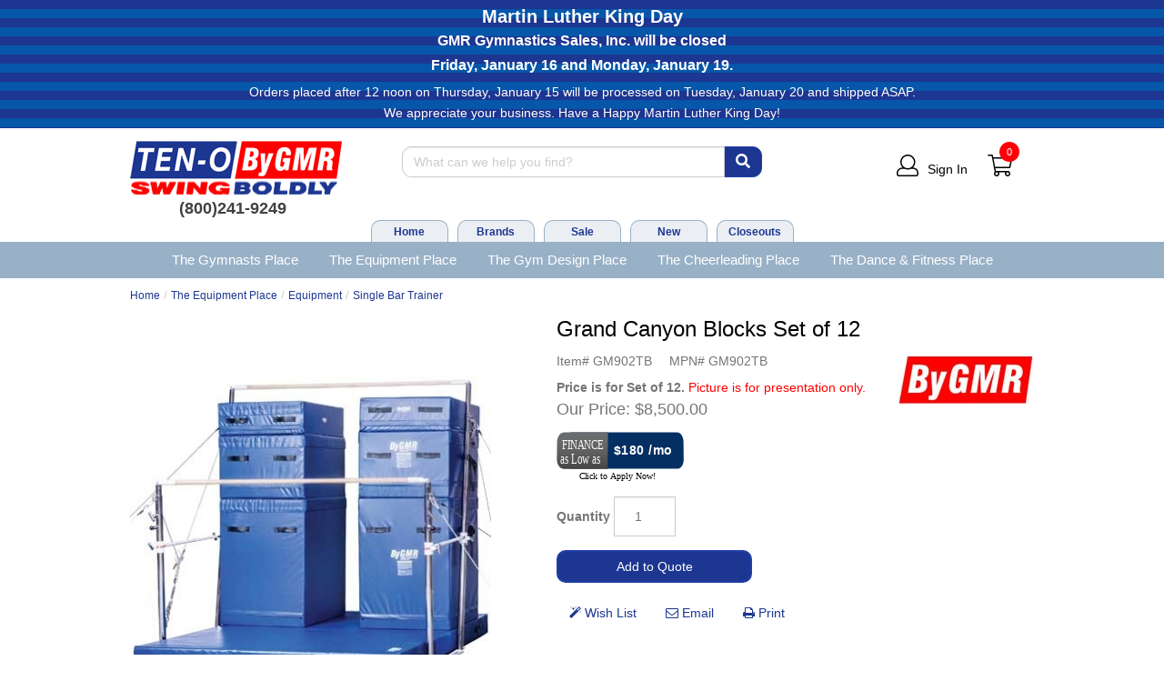

--- FILE ---
content_type: text/html; charset=utf-8
request_url: https://www.ten-o.com/Grand-Canyon-Blocks-Set-of-12,11637.html?b=d*15498&s=d&p=28&c=44
body_size: 52212
content:


<!DOCTYPE html>
<html xmlns="http://www.w3.org/1999/xhtml" xmlns:og="http://ogp.me/ns#" lang="en">
<head><!-- BCF Commerce Net Store v4.1 - Server: 4 --><meta charset="utf-8" /><meta http-equiv="X-UA-Compatible" content="IE=edge" /><meta name="viewport" content="width=device-width, initial-scale=1" /><title>
	Grand Canyon Blocks Set of 12 - TEN-O | ByGMR
</title><meta property="og:title" content="Grand Canyon Blocks Set of 12" /><meta property="og:description" content="Price is for Set of 12. Picture is for presentation only.
Also known as Trench Blocks, Grand Canyon Blocks are a set of 12 blocks consisting of:
4 at 34&quot;x52&quot;x12&quot;H (top block)
  4 at 34&#39;x52&quot;x24&quot;H (middle block)
   4 at 34&quot;x52&quot;x48&quot;H (bottom block).The blocks velcro end to end or top to bottom making an endless array of block set ups. Create 84&quot; tall blocks under the uneven high bar or horizontal bar to practice reverse hecths, hand changes, pirouetting, Tkatcheva and Yeager drills, back straddles and more. The four 48&quot; tall blocks can be hooked end to end with two on each side of the beam to create 104&quot; long beam table or two can be used as P-bar blocks. The blocks are high density foam covered with 1.25&quot; Flexcell foam on top and bottom and covered in 18oz. double coated polyester fabric. Must ship Motor freight. Please use the quote button to request motor freight charges." /><meta property="og:type" content="product" /><meta property="og:url" content="https://www.ten-o.com/Grand-Canyon-Blocks-Set-of-12,11637.html" /><meta property="og:site_name" content="TEN-O | ByGMR" /><meta name="description" content="Balance Beam Made By By GMR. Starting at $8500.00. Grand Canyon Blocks Set of 12 Price is for Set of 12. Picture is for presentation only.Also known as Trenc..." /><meta name="robots" content="index,follow" /><link rel="apple-touch-icon" href="/apple-touch-icon.png" /><link rel="icon" href="/favicon.ico" /><link rel="stylesheet" type="text/css" href="/ClientCSS/CSS.ashx?d=Global.css!8dd880800878a86!PaVzeJSZjbqOcGC9sej9oCQ5OkYdbMWQDL41yYJ0x4c%3d" /><link rel="stylesheet" type="text/css" href="/ClientCSS/CSS.ashx?d=DisplayGroup.css!8dd880800878a86!MRmiFOCEM2SEN_4hDPLfTSx1iPkFzFGyKRZsUVf7UD0%3d" />
    
    <!--[if lt IE 9]>
        <script src="/JS/html5shiv.js"></script>
        <script src="/JS/respond.js"></script>
    <![endif]-->
    

<script type="text/javascript">
// <![CDATA[
(function(i,s,o,g,r,a,m){i['GoogleAnalyticsObject']=r;i[r]=i[r]||function(){
(i[r].q=i[r].q||[]).push(arguments)},i[r].l=1*new Date();a=s.createElement(o),
m=s.getElementsByTagName(o)[0];a.async=1;a.src=g;m.parentNode.insertBefore(a,m)
})(window,document,'script','//www.google-analytics.com/analytics.js','ga');
ga("create", "UA-30721347-1", {"cookieDomain":".ten-o.com","siteSpeedSampleRate":100});
ga("require", "ec");
ga("set", {"dimension1":"Desktop","dimension5":"RETAIL01","dimension6":"Display Group"});

ga("ec:addImpression", {"id":"(Display)1987","list":"Up Sells","name":"(Display) P-Bar Box","position":1});
ga("ec:addImpression", {"id":"(Display)2529","list":"Up Sells","name":"(Display) Canyon \/ Trench Blocks","position":2});
ga("ec:addImpression", {"id":"(Display)11638","list":"Up Sells","name":"(Display) Half Stack Grand Canyon Blocks Set of 6","position":3});
ga("ec:addPromo", {"creative":"MLK Msg - Blue v1","name":"MLK Holiday","position":"Header Promo Msg"});
ga("ec:addPromo", {"creative":"SecondaryNavAd-not-xs","name":"SecondaryNavSm","position":"Header Secondary Nav Desktop"});
ga("ec:addPromo", {"name":"RecentlyViewed","position":"Global Message Bottom"});
ga("ec:addPromo", {"creative":"Footer-XS-Top-Ad","name":"Footer-XS-Help-Ad","position":"Footer Top Help"});
ga("ec:addPromo", {"creative":"Footer Social 2023 Ad","name":"Footer Social 2023 sans AddThis","position":"Footer Middle Social"});
ga("ec:addPromo", {"creative":"Footer Bottom Utility Links","name":"Footer Middle Links","position":"Footer Utility Links"});
ga("send", "pageview", {});
ga("send", "timing", {"timingCategory":"Database","timingLabel":"Unspecified","timingValue":67,"timingVar":"Unspecified"});

// ]]>
</script>

<!-- Google tag (gtag.js) -->
<script async src="https://www.googletagmanager.com/gtag/js?id=G-WH2NY6G3H3"></script>
<script>
window.dataLayer = window.dataLayer || [];
function gtag(){dataLayer.push(arguments);}
gtag('js', new Date());
gtag("config", "G-WH2NY6G3H3", {"cookie_domain":"ten-o.com","send_page_view":false,"price_level_name":"RETAIL01","page_name":"Display Group"});

gtag("event", "view_item", {"items":[{"item_id":"GM902TB","item_name":"Grand Canyon Blocks Set of 12","item_brand":"By GMR","item_category":"The Equipment Place","item_category2":"Equipment","item_category3":"Balance Beam"}]});
gtag("event", "page_view");
gtag("event", "timing", {"timing_category":"Database","timing_name":"Unspecified","timing_detail":"Unspecified","value":67.0});

</script>

                <!-- Facebook Pixel Code -->
                <script>
                    !function(f,b,e,v,n,t,s)
                    {if(f.fbq)return;n=f.fbq=function(){n.callMethod?
                    n.callMethod.apply(n,arguments):n.queue.push(arguments)};
                    if(!f._fbq)f._fbq=n;n.push=n;n.loaded=!0;n.version='2.0';
                    n.queue=[];t=b.createElement(e);t.async=!0;
                    t.src=v;s=b.getElementsByTagName(e)[0];
                    s.parentNode.insertBefore(t,s)}(window,document,'script',
                    'https://connect.facebook.net/en_US/fbevents.js');
                    fbq('init', '533874593687749');
                    fbq('track', 'PageView');

                    fbq('track', 'ViewContent', { content_type: 'product_group', content_ids: 'GM902TB', value: '8500.00', currency: 'USD' });

                </script>
                <noscript>
                    <img height="1" width="1" src="https://www.facebook.com/tr?id=533874593687749&ev=PageView&noscript=1"/>
                </noscript>
                <!-- End Facebook Pixel Code -->
               
<script>
            
        function pageLoad(sender, args) {
            InitialiseSettings();
        }

        function InitialiseSettings() {
            var addToCartBtn;
            var isClickEventAdded = false; 

            var intervalId = setInterval(function () { // Need to keep trying to find button until it has been rendered by the DOM.
                
                addToCartBtn = document.querySelectorAll('input[id*="btnAddToCart"]');

                if (addToCartBtn != undefined && addToCartBtn.length > 0) {
                    if (!isClickEventAdded) {
                        AddClickEventToAddToCartButton(addToCartBtn);
                        isClickEventAdded = true;
                    }
                    
                    clearInterval(intervalId);
                }
            }, 100);
        }

        var globalAddToCartButtonFiring = null;

        function AddClickEventToAddToCartButton(addToCartBtn) {            
            try {
                
                addToCartBtn.forEach(function (btn, idx) {
                    btn.addEventListener('click', function () {
                        var currentAddToCartButtonFiring = $(this);
                        var quantity = $(this).parents('.pc-actions-div').find('.quantityboxdg').val();

                        globalAddToCartButtonFiring = currentAddToCartButtonFiring;
                        
                        if (quantity != '' && quantity > 0) {
                            var addToCartTracking = $(this);

                            
                            var addToCartIntervalId = setInterval(function () { 
                                if ($('.addtocartmsgformdiv').is(':visible')) {
                                    clearInterval(addToCartIntervalId);

                                    
                                    if (currentAddToCartButtonFiring === globalAddToCartButtonFiring) {
                                        fbq('track', 'AddToCart', {
                                            content_type: 'product',
                                            content_ids: $('.addtocartmsgskudiv span').html(),
                                            value: $('.addtocartmsgpricediv span').html().replace('$', '').replace(',', ''),
                                            currency: 'USD'
                                        });
                                    }                                        
                                }
                            }, 100);
                        }                        
                    });
                });
            }
            catch (err) {
                // Prevents infinate loop if an error is thrown while attaching the click event (interval would never clear).
            }            
        }

    
</script>

    <!-- Bing Uet -->
    <script>(function(w,d,t,r,u){var f,n,i;w[u]=w[u]||[],f=function(){var o={ti:"26051672"};o.q=w[u],w[u]=new UET(o),w[u].push("pageLoad")},n=d.createElement(t),n.src=r,n.async=1,n.onload=n.onreadystatechange=function(){var s=this.readyState;s&&s!=="loaded"&&s!=="complete"||(f(),n.onload=n.onreadystatechange=null)},i=d.getElementsByTagName(t)[0],i.parentNode.insertBefore(n,i)})(window,document,"script","//bat.bing.com/bat.js","uetq");</script>

<script src="https://www.paypal.com/sdk/js?client-id=AYB34AeYch7b5n2wX8F5xGOXzwNTLR4UVcAQBFbEMyB2u7ODAegdB3JkLYrXfa4L8-BYDSnakYxx55Dy&components=messages" async="async"></script>
<link rel="canonical" href="https://www.ten-o.com/Grand-Canyon-Blocks-Set-of-12,11637.html" /></head>
<body>
    
    <form method="post" action="/Grand-Canyon-Blocks-Set-of-12,11637.html?b=d%2A15498&amp;s=d&amp;p=28&amp;c=44" onsubmit="javascript:return WebForm_OnSubmit();" id="form1" novalidate="novalidate" class="mac">
<div class="aspNetHidden">
<input type="hidden" name="__EVENTTARGET" id="__EVENTTARGET" value="" />
<input type="hidden" name="__EVENTARGUMENT" id="__EVENTARGUMENT" value="" />
<input type="hidden" name="__VIEWSTATE" id="__VIEWSTATE" value="l6hqJDs/10gyXNu6ibDsqbSB1v88Pm1F7hAfYX6wYbjFimWHLpZW+SvUhV8473E1z+F1jj7naRD5iKg+xT3Wuiq4bHOqWo0e/Q4YKBNb2jfTtEU/4bdPwoGLWbNOLnnoqpH5I4eQ9Kl01HMkYq8JZ3pzoh0L2MqpiiZjRg/PNAQllDF2dEVMBznLAJwcG2L3bGhkEzw8fmMfeghz+OY+IRhYoqLY56HlGKzsAQMr1Ezz25b+6pktrVy5JfJHRxiK7I4eH05iAf6h511RBEqeqTpYPY9U5oP4ODMSyPpbw2B5Uo8HRNgZ1+Cdy0qtQ4aJDTlWo9UYkHbFVV5nyDEDvvAobg/y3aNm6n8kSRHHvIZLORMqM2x0GQWVblT/m6o3dTGfMSz+hvudgTWoOrWme1vb1kH1MUJ2JpcdnDmf49Zv89+ToW762Ux4YnRYzDWYRCd1oHjwtNuM8xWI2CLnmHCwMdbrF1wdbMs4j1bVtWu7/VM2vxQlP2N56AKL31xudicszfWaeSO0LudBZM5zHaAH+opNMGhsN/lWRHJAdAnNW/4DEHuymk5ekTr57ni49IuAentxlYV2Mlqc9h2ROy9uxoAolj66NWvikh8V5PV8cb5JKDzPWNXU+j/Ux1kebdjPsHTbAuGGyh+4IFOSMXQwiqPyZykhqiHs5DhDrl1gMtRwqCCxWhEo1X3biCn7DK5nMZfu6QX5kVby0Tss0UdGsVMpzU6INLoisKqzwkk6dbc5DkLyXq3spgV1bhhn1RjLWTAHJ6ygx/ilN+yLm75aY0+J41dmihPS5hlvn/EPUVQAy9hn/ij8Vs+PYiDKh0w/TJmdBeJsIY4cpFqPKXkWbxf626jHiewk4mHTBm1x9PFadIMSzCDi/m2uegKX0UhpoyvLdAxsJSj659eCWNIIhX2d1cCvncCqo1eaQB2NRyDm6F/6sjCxYXE5UH0jC5nEuKWko6upfcA2iEVg8M3weuwb/qNS//3nAeRkL2LwDLMo/88dQN1pfw8XMKgnpkwPm+zxsM+gPesdWeUT7w9dW+8cx9ouEnKDSRgsJorab1KQRlfNHrYtk7uLNefXHknTkEFgEyoJdsGwXSxYdG21RGXhcfa3wTFxRN9tblWYAbrrLnjUFN6KQ3dusnYP7rq6gzeQp+EAwZo+T+GcWQcVist/KKC37pKyqSsgUCEZicbW7DPJSsIThS0grZGqzS6e2hd+8/crgNE8Pv6rPtEHNmyApKGzcuRvZivmCoxighB5zcH3Q8NFCXuPvzJHuri6myeu8hUgzcOBD82N/DgL5jeaJt39Y6b79KGTLIqu/br94rl69e+JONS9N2h+Bsc8q1DismVM8cu6ka8NSsHPVIhLa/E9PqeejNK4mjir1Lwrx9IVDmOZiuoZhkypGMv4xQoCk6c8zFU/5FuGm96h/E3GgTO5h+1Ap38KfRdsa7YkjMZbKt+YwbQ6Gqr+49xHBFZbRD3ReugX1h5lUluR4u9vBApSDR/W2qrmpK07krp3g2tcuJAjcRYmzDZfAll+E8bRrFUU7ptF2MeHl/i0mh2Me2EBV8NLgDJ8LQR4X/wdPO57vCXvG6i8uQJU2k+kzDXguU5y2Rfcv/bYVe7ge4Cgv4dYJ31wZiJAdoA/cSBCU3+OvKEbOLaSmXl7OsVBR0IKpzA6iDoh0FFDHMFZqsdfFw9Ctv/z2tsHOPq6DW0tu3kykUmccIdsfQMf2KjbYiZ0zm41f/67VCOOQUXTPHWUt6Kzef8oQ6IZNqiG/IWnlhRSbKsccgJCDKeOBdFyGTxnJP03qfJKU8o4f/NWmUEK51F77UftBOipMXfzBiwTKgqSG/56BU0GQNd1bmhELUG/9ZcBAcXWsB3cY5YHPS5cFM9rjUb45VbQ42z4Bq/KFUsvdk/ozmrIhAKDt2S8ex3Bd+or6u8F7EjXMWBnT1W+eCM7XG3yYSZbOcJaJcFqPq5ZbBxKf9p4Xjl63TXBj3Ibl+lo79vpxz4wQNNOSJmp3WLxWpfEvn7y81i4AEcfH/b5Si1SV9OXRZ/nkfXD/wwxVN5s5u2bExOoYrwHjgrGwI/64aK06xRDTh/dKvKmbijcoShCtZK3rpahEmQa5lbtzyGwAZ2bQIrnvLBFMzk04aSx/Cg+cOum2cxFDzmYetno5MbomOwuSgMCSArOT0iV6mpN2/3oTGPy6tlpzLhn/[base64]/fPiqW17p7L9hzoXuD+Ld1tR4JwFeYlHfDmJeUeeEBGReMHPX2R4Qds+eCCBi7qfBNADf8FLE18nMx4JRae1GL7BCKfqLIXoG8h+OhlfuJtoa/6U8mQR/MqVOXDqp6PC27BNnOzEjLQRLHmmVv6fEibjK74DUidKEdSwIu8xo6FTLSIe+A84bGzP1OJrjo6uomlqqUH+iI3rnVmJ+WmaEXg7xam0Fcj4/I9DEaaODKkIOUiKSbF+YVUYm1+P70I+gNrHmrR3ZX0WiaZ64g2fDGL9cIhInTWP5dkvH8svjxIaJHg1AsoxHzU0d6Jp3fu/753+oPHLpwwJ2IdejezRL+Y3JdpV1/KcXstD/JFYUamM0ePKfumaxGeibd43ZPtKXszE3N4nEp9wwb8Rc4EN4vtdIID9aJV7FX4E+h1xwrLN4LQPGXAv7jzcWCtppxFe/AftcsNen5mSiy9NvX8l3Z45pgjjoXxhN5ZAkBcVTVa8ZCNovgWHEX6t8pY7CgFRL3Pr4GSFVYBwjbOHBHsjyILpaql8zoPN1ZC4KDOUC+3/[base64]/rB6xwCh8sSuxETKaAP7Az9s43CsQX9yY1zobjWN0YDGhZ3nnhHujw/XTi9Spe6fmTfGaAsDTI+9enUmHNlEd/W24uZsNm+KX+NGx5ruywh6gjIzv58BVWrY101rziq/z+6f+w2lunGKbr2VYRD33L7Lv6e9W5fkh7CPXDIsFxJ40P82F1st4mBr7w4SCeOrxEFJ+2Lfi1SqwO2o1TmJpKnb1uVywWPm2veltkXICmSfh4vW9YPtw/SqDNUigftA3qsBRk5gqcFwk4d9hsYVc5ghBn/ODmuB84gOIdzod/SmZNKeleI4xibOsukziLwyuy9goKhEobQrfP8nWcBriDVu9OIfa0chaz3tZ1e513jmQwN2FYiet/bijZQEk26zsg3aIYe6wr+FqlD/[base64]/LJrEFZlAnLkvOaeeOJkqRoj3lwNDNDjFfM5vQwYgC7AYMszkbEWqVZJPhX1QHJbgt4pmJx1ywEkM7T96uudX47AjiDIPDU39O9O4ETqpizHNGdEe2hlo7s6SDiOSGXT3ur+klr3irqA2/xa8oz2U21ArCFsTqQDTtrtmL7Eqnpg9DR8dkBXMvQRkOyWyhk7Ih4wHoFHUOywbt7JQSXzFFPEI4IhlIfcARywbvuDSsS2lT2fzTpT0ulnkJIVsfhEe6IujPqGXWMiJN1ZYnycPC0GINSGQOosB3t0NPFX/phuONhu6RThg7bDHv0FhRIpA1qWSN+XFwO1n3vl1+6YI4xVbWc4PGDPA2JoFpnzklzS4QAXfgCPCDoVTf5j4NEqw46b6QrKi8t4utq/XXCKMd82NQotagXteEFLi2hTk0RA4pG8wEVf0Ove/3b8imlOPmYgDvN77C7hAOwXymmStQGt41b9YSM8STLjUcgzYV+W/qrqp5LKYO8t5AXJwMmH5OfusQniIhulvxofQJ5THAFWiL21tlWW9DYBAEvBa0dV1QWk12LbRjKnxYbMWcBzh68mE6RI5NGvajECkaAQWRcoIaB3L0bj0OboPpNpklTnh/hQuZR4Wdv9OKMojrE7kjNG3cO4LkgFD+GHw5rXQoF8lur4qsm/wCQhcPSEzfM/0MqMYouI+Wg5g5NKyR58NDHawBJyVZZz050jMFJB3IuRjGjv8BZoyrew+gIK+QUnH2nOEMn1WnAAr10J/7BVX6CeGF/ir9iAe7sTYKSMMpsyuxmvKM6fXloTpGjrAkNwrswwDnX7+ZsrEDZyfi4mjs5PeE5rGQpWILpT6mepRAJweiE59vKl3kTKlCsgXEpsw0hVBU+/Gn8H4RJJyJeCKz4A8TT3vPpN7LfFNGnx8hkCsqAvfcWkUnK3sid6oS6fZkgRJg/u1hfpFZPROVxcOeF9oyDsVjBF/AOKCi95Mt2u9vhBklQ8J1U9NMzkDSVncrqCXe4iEfdT23tqKC4hKC8NbX53qhXHLksRuyZIHhNV7LOPhleZKs+G9lDqBkZyyd2Nckyq0PKHnkx1hjQvlwNOp6v9ciwnpAI32B2/jbtdRlQwZZxpnw02J/hgCjaW1eGS4JNwWxfBUh+tkqxkclzzoALOmLAKkFsoPDVkgd8cBGr0LugTvB3Fkewdv9EXp3xG4DBNZ9Aw1qJCvNlCTEcopfjVRn/+ChAfzyF9XFCFLkIxHUJaKFpmNpySTpty1h4tjJFyhx5+HnbTOLRQijGKMT/tocaXvqgqqJq9BLu9mPG0a6V9kjVP3Ya+NkZ6QUOeI795wDyKx5NXm3AVfMyysS+C59BouxbX6oIGimgX7pv7YhWT4eWLoHrab+Nya2W3rEG/L6zaWmKgber25HMqkjh+Z6UdRD5tjq69VqDMLO9oEvZR+ocpMQ7TEARFhfdPD/pRL2eS4GXVnm/+rXNdI/hWbDbh/7b+13DTH8clW/FNIJ0CXz1F6HOnqlRxbiaz6uVo5wk5hMbylf1uTF+yepZHKntGuUloYdWHiP5yutaXy9699MZJh4U1Ds2Jqer/jW1amFmPj7oD9mGj35yTDc6i4X55+HsFpAMH3axqfVVQD24ARBGIBZ/B3R9HZ6tR4b7Yru6F5P3oNIdSrC4bGw2xIiMj/SFISSRTOmmY8TSVWI0i4q5MvEjbl9cdtgB2vKq3o6uXQqMtoIzS8MG7NGaIH+ql76hVPJ5uu66srYrB3xA66BBlrf8IDtoRhl+9eTIt4c9uCcxCmWncZcdthcnjw2RQhTRtrPNBhH7OIowIjGSBYTecoZs/RUPGzdOiekIVDE8oHqn4QYexK7b846SzKDjaqOFgwCeBX33zmivqzeCK1xQ60Uw/f36SLkPaE2/RjfW89ZDSLOIAHEQkbG9TDHcVuN05/tb56fkmdxfbCFs9xpyjiW4v+ycMxaWFnw+Son96X2mWGvxm7pfFKcjagiKrgQsp4yTfIw7Ws0oN60l5M/eW6xrHcy+q4rRl0b+OKan8ky1VMvf2gsd62FT+oUvtEzm84vONNJOv705LMgZHyu7ZM1YIRuymQ+Xw41HH2X4+IoZ13kRMn9l0SqZsfyB6s+dJrMipRp1nVeimSmNzzgBjE8LoYUzjY6NPHi9ImKmHap88hv/QbuKNcArCQvH2XDQAsGOxjXdLZKW4I+bXIN6aQ7mftrU7SE8u14OFo3ogwr0gDDAzST7MekB5dYnDAhjmD0GGdI+WiE3fPWS8SLpkL4sBVnWsKoxoPIUNWKVsHgWpwuuioWracegOaTqYu5ly6Vyq0SRGdrRAFz/trGmOaEshIccSTcQI6VmVwX6897dUx7OkSHH3OqM4BYVUi4hc8SxzzGwZd7asr2TYMBsWT4mePQaI/TzG/hrx6+wxnFGPWANI1Wd5FGST+OqWq9csMVpT5m9OcIxlOS5H0nFHcEmZCIO+m67j1Lp7CNRpWJAeZMIrqvTDwEBcLVONxBS9iHfuAM09qQdu3o3jPlT7NJJ0j8NCFAosq0gvqf91rV/2b5vDyFjXnhm8qbR2HahYEVpkMp7usD5RQfObesT9Y++K4BcFPkATNDXt6efyxOWqE3vY1EruO822zH9Cr5EaEUxYFmlYS7KHv9DJ+EtsPxD5S9fyZJKmDbYq8t5bBkzooOYL8kSdLkee80snAIB23qmYsfYxEemLsR6ziReDsOtXCnHKTLpY6mZe1XDNNTccsLeLzs/ky5cviXp6qtORzxiFEvlfiq/7EMSLQnv73SG7w2XSvW3O3VU41Ae1MlQXDC8YTAbn5P88/6qmruMBzgobD+xukhWz2LWVSbbJp4PEkYuAOatcG3hfGFC2jQZ2Bqfqsqyh6N/jw2lxFfE9+/TfuR4Ypnj5JhkqpFfdIJrgL4wmw6yBsuevwwf2k9W2ZjqCn8puqFGMiHi2p6k0pbc5w0JGnA9x4306KmkTVNvSxrvwIGORRORo8bZSXirhULYtr6zPCJgB5lUKZSyRMjHxScxjuCBeYayi0qFJvwQf7HsmDImjfaHZ/bMsLPs7SYKO6tqRdh72ART1QFNq8Hzyy17aFYIsK/maiwyRBvHKkNUR8S/VE5/SIXfqX7z71WnvlTIyn7WnJMGnPpdCdltfPLgymaEL8F1z23ad93MwBwbpQ1vkxtQAmbsQfV6SrgIdejFKGz1hVPaLhkbeMEFA0SBsYDovC6rnI2PAYru9pzC6YLfwHdz21LJQqM8MuZugE307Xb1bnSptY2RRrSJhaSrAIxXux18MVTlVpYpVgZK7xlYfsxW/eKFDkTPZe8iJlsVobdLgv9ezqtSMq2L5c2GhCwkYaVlLhOlpbGozAwK2GHDB6U3aWUdUFMCfN2DldHKKK0B1viouk7dNd2hHEJa5iFCHtqH1dPDodMGAgbAfpUJrNHJZT7sNXP0FQuNDELOx7W9kpUYWiCpiCmyKkNNc8uijD5nvp8HJMQjlhUjXDExbcRGQL/[base64]/hYJ0Q0x0FG+z0lWR+oUr1iRZthpzvWMCuhlBBsgXDwrrtyhON1RaKZXNQZfWvwbFJt5D0er+ZXmPC+hS4YniOlmkuD9aJRqrxYS9H+NpY+SbOcceJ5n1NTqTLAzfj+ZOv3mK6RNx1M1r8P/S3TH75H8CBEtwxMpPL/555NSBq5lLMoHgEp+f4Oku3IJG3TmQp4Ufm93N4WJiMC1Rjg541pS3WVri8AwKzYNTkQ/6wti1FsgJ7tmvYZOuZA4Kgr9G0DsElArDxFhUqpz9cpwQEJ3ZVeLRtlSG8zz1PD2vUiCSqoVV7H76eQ8YkvGWOaQxBzS7KlCuDcgo17PMtzGHOyWCKa9TrmV/J0T7lfpSrSY0SJpgkCf+y517zW1TX9laRwrB5CwDBsmjNptBXGqTLRbtasWMDV7VFW+3lUfr8iDB/3Kpunkp91f0nClfQXVP2BBlXDM5O/molnt9ie8ew/NE0lM/9g5DpgHLf2u4zRVD6ZyBaJfQVLztn1lsMzS83gd0JHDMJRGqeENwW7t91LGBC6IEBc939Mp9ATeEmacmJwgysRQJGQG+wJIfDE4Dezo4e4jDxw33pNkyzo5pzXRIuq8/laaFoYHv0iOQ8HjNd8sDov6fjjgIX4nAcOOTSBvh1MVZSOeASpHb7wWdWzbG+V49zDMhh/MrT4Isjmuv8mNLLBs6ktBprPOZd+a74NbTH3eBaAgXRAD8qUBGP0J6YYck1DUyHdzxYARo2QFXkOBj/r+IHE+bSFOnK8/1lM1w0eNGySLA1OQ79LUiIh/C6snWdjAGAP9d+DCLXNWUhB5U7q0cf24pp+eNBH97L/aXOPWM4u9hEzbbI5ahbfWd7Q5B2bYUvTHy9UhqIaDbXyc/z/yvUOfP6ca/[base64]/da8N/pXoOGR3ZJCpRIIS3AifwRnp0dV1tZsMWEayHPVDrqL/Sl5SH2Kcw7sdr7k0RhSmmI4+lwd8TEdMyrguJFxDMKVVVjszm9/B6lUcvSdWahbptPyPVy5rfQQC+mHxG7K/07fdndZyiX2S4SNGk/GGHTXFEYNp9M2JPKSGJvoCIEFij962GRJCOQsJQgmd7wlJCsnwHzuArSQEUmNiQjTn+p508ymwmN+0DbN2aK1rlpsbVCS6jp+oCmC9VTH/65ifZ+eLgYnWq5R2o7ShTGPWZh1U5ybJwqGmgh73RileMTL6OJw8Fy1A0pqreiS150asT+WXy/GdoVk80vN9Sko8kglvRM5a5q/oR3haTgfypi855/Ro+J+p+vKz1IHZJzfyJx3kUYH9Bg5hQkmFr4GmsbxoG1U02LsIJM+njy2poU1lorGfW94MqHjXTm/lvZnvsjTz0SO2n5Z88IE7gHnGskPF/6Jm7K4Dcp9CT4cDhIMSCkDlFx/[base64]/mTtVcOJ7ZylOfjAG6R7JXpJpb8cfpmjnpsvHVbvkXujzthnriv0HaOZyNuu7ULOD0KO+twwFKWtXTNH+0x1i0QZWXnlVvS4xx3EQWv+TZl1MBHHqEioc6GZ9O8cmMNanlZtrhKx6+f3dKqDkQeDVsghGRpw+ztD3PUUNQJHX7oG2TZhNzJzIhVP+YMEjvh3/0Jjk8EYl0EIrPnpNcZjhEhdjICghfsoMZ0j3gHsdG6qNQFizmYXhV4JffeM6uVRcu/WfdFzZqv0xgAxxRx8R046uEN+CraFyl6jSvBmBNX5cA9Ia0vAxrq1DOV+q+TBOfObrS+nb1uDCe7IzL7/e7EdZnyZ0lrGNwpB+RmWsMdOz76aqgLIHZF5ozhMltEpWVl2J2vDAr4d9eXlW6T5pfITVF1LLSuE6sB6q1qVn5ba0dB7iaz25RK1LyFkq2TBWeN4hjQPfN2bGKA6JlHCfYLaTi/WJ0qORjNAXRfK/pk0M9gfRt41Glgtn+EKBqTIdYoX8nfh29KaELpev0oJREOuV2EtNQapExTc6T2LJPOhfWJZxafk8Z/53NFcHg7EioDZjhvjDxYv0FecRkKZvZkzQEVbZcB0hsYw35vxVAXTG+TkwQZcBf99aSdJDETAfgFqMlcQhEYLI+NOQG/[base64]/yk8EcgB7Gtf49AcNnwIpyV2u+4Qu24Pvv3s4STmeWqfwj3472iAnd/wl2AgRTqCOmWQgl5E7VyvGXyxV/2ykSPF3GSB4tmDY5tN7QFDtHGnzmabjZgam/jxN7+mUHyOyzYwN5xbTStv8T8jD0nLAC/YhDtIrgHcxwdUw93CokchRurW5ozXJhOXO0desDu+HdMbirFhjQ2yQ0g4SPWDYWokU7hWi393YjUI+PchWVrPt6royKLIeRJrzncCezzz+N6Kb7e0hJDZhKr35XL+PHTorg6iIcv9+8u2XxM9XAl5Op+3V4O6YPNSmULlf0GV/3ML80nGgFqVzBNNHgkYCA4xMZVRMMYW5WvOIDdFYxMJp4NbIkUMtNgs+HVZmThClzCzHBl1IoCT/WUf+mvbAFpOyyhN6ZPOf1CI1w2tp+4nB/jzAfPY+/lEoXUgav3H/hj03eVTimeRMQUgFnSSAGutwpgE9fRWIlcB6Jkzfb27Mq0ExdTZdH/Z3vrWSXmh7U35evhZ+IPKqxlr/5ceWqCVeeR1epvUIdt5IkH3EkbTLX+VDRTF8KcLl6gqGCYaHoPIc293rZOsdLQYJPn80/QHWo6vb2J6ir032H6Gsz9ute3Q5t5veyM5y2ji09+9BElcxBsAAjWNz6Ihc7ba4QbL9fyw8ZBBvZGxDzBiTbCNeEol3iKD9YGOgY8yY4kuEYtSZ0CPDcOQFJwh2+R8nbYHuDBdscqUAp6Iz7IDj8LShpiIfUpm3IsI/w9NUZTHLm41baC1wZl3dQE5iqtycADNJ1dim3o5zYp0vZ+q7fxB1HNqb1/Pq07STXSjjCSuGM2Ns28Yi1Zhgs7wq1Yo4V8cdgYB1tsEaatsbj/SY6l1utmXz8hEoesVmZbNcHbx/zn/MI62ouzg78X2HeQINDWnpLwwoYTEMEC82oxFTL585nRMK+pDnYgwsdpmZgQgEyECsLubxsP42MWp/y+GmRFy+EhsK3LKh3Kys+Zlo/iJV3ugRwlKLbieHjOwCfksgp009obIT6eY9XrQMw3jvabyuRgsPOKUaM05AWrdZccfan/D4xItrr5NzJAKTTuwDjKC6rsWE4QR58zJpWJr0qnGujdWVhb3fwaF1COQii+wOA0OoZvwlMJMECSatSl83JIk8loOReBRVC9qJ45wg58FytpZQ6W2oiZc1RDABDdEeFned+81o5JL6t38IplBcxRWEfGLHbvReB2PK6/7OFJQYrx2RsvhfiFaqXwlLhHxY/eGAfLhOMKBWdinvMsSeM5bZIk8uZv+PciEkQW6AtHcD5bAqPQcOoqHAv1U8UT2yZBdJQDCwcywBLXw023/otAcVclAUP47wb310Lu+Rov+1iRcYsyIYNXO573NJJx8Yhy8c9UDg7AejiFleAoDBRAVp3B0OEcgH34o5MKK9rZTsHhpX9mCHRRVY7z9c8tOQ45J3o5opMJnlac+J50MBiaw16b931sNBWMfv/j8Z94KzHmw4UDhnitxaY383u16k1Oa+YGaQBh2G+sAHufS0IrLGLGu0tMmSG7cTh0tK3eHE/BlM/0Vx1q8KggnCbe8azXTghvEBSlQKZ1V9hao6Aix2tC+UdX5HXhv5xCYppzWuI76FH6c5DLrnti0wpiZCE9By+2+sQJmNDLmCeZ6qxIy9rENEkhJtWbrlpTikjRayhGIp80XXE07uAwmDf/ODQP/[base64]/mlp9Q5eo6pnZ8W5wy6BSBbSvVVbZE0X/kMu/BHIAzNqJCkSzJQn4kYiqKUUUN88EbgdwltRZ0EKGQgGtN5Vuz7wup47HdXm+TgvKmzMUGCcqalGEm2laomer4kTwDzm9v8Lv4be3/snLYQJmpXQ6MJgthON1PlnIjmyryNOgEkga5G1WMb6OGqrScyiAcptjAlTHS1vlOYFCNGZ3du2AT6msZOu9B49wq1et61R4+DE4eKrtWJJY/B5JRl26Cfeur4xCoSd2tmS0pcTNALCoZ6Vgf2VqpbZGuuQo4vjOyPKAjeDXCpEE5Gid8k/Ror0mAo5ivCNlU2RpY6SsXc0JWibR0dp4pT2A3mpHDc8h00UAabVKdBxZ04F5XqWLGyujvN9eeUv5tWsNxccM/0x2k05WhQP9LVGBQJV2shBbBMDGm4/B/O04blvBsEFQF2T0MIbxTZG3XqTaA0tv8ETYBEWtiF8l15yx2jlAnv1nkj2S/ok0XXQI/wW+hb1SHJ9lx94DOkekXpK6CUX2erGdjQVPSFKuEV/76soihSFuELkFPtQMQSL0RqWNiLUy66cCQOh82XMPoO4YXp6Nlmxi0z9FhOwF8Z16qNTbDls67ZJ/[base64]/xh+C+/4wusyli5gqgNw2eBnHH/IeWWPbpM0r1MQpUFo/kQ3R3Oqae3EknmD56RdApEJdUFou5tj3qLud3nBbVa3uhNVgbScQ9Eu2/030SxL9//Ji1IuDS7WuF9ImS5U1zqf9LMXwio4qqEFs9BPllW+lT3d3mucnChHiVLBj9zFXEvqZgY2ffP2E32w4+H2gBTIOPd/PRYL+c9AHntNkntGblAmVi5hm9y11VCZC6zf/p7/Pje2s27dlTu8emrProIowEN7aURrldOIUpwU3xrZDuf1qdaPD//[base64]/ZNWg1L4i2vS4DuOxVsSB4vmSEMTubPwOn7U9YYi85b0w+M1fQvngsA6/XBzz8148C8xdN/f4yAcwsw3shG5VTxqQaLMnF49IkXWf83iZ2NHgs7fJ4L+Havh52bi2ANrUHUXIImaioU3cUlwDUaA1+6I6i+NV52dDestGQCEtpadX6wU7i85ESWy2GdS01uSsnOkrW/7oHZzbMRqHxHmEZVEZ1yaH8bGAGK3iwB67a4Bvc96uhacjnUayijI4eE/SqFjqiR7Iz5Zj55WGuGpAac5IqcJeQbGo7qPx7wUFo+LXD3nm2G3+VzNYbvomiLqq8DlwO/jl9hbA0cXBIQQ92CiR1rwwPPw0+zTfDTQHo5veRy8ZHVvT0R6Tx4O7PVBdOXPCjSamXx9Qj8eXH55/bnlrcKV12n/9ShPgIwSss/z+EgDAj6iHnVBNIaih0D0IqlILsMiljWPCiPyK0SnLkZd2dLtl2ona0=" />
</div>

<script type="text/javascript">
//<![CDATA[
var theForm = document.forms['form1'];
if (!theForm) {
    theForm = document.form1;
}
function __doPostBack(eventTarget, eventArgument) {
    if (!theForm.onsubmit || (theForm.onsubmit() != false)) {
        theForm.__EVENTTARGET.value = eventTarget;
        theForm.__EVENTARGUMENT.value = eventArgument;
        theForm.submit();
    }
}
//]]>
</script>



<script type="text/javascript">
//<![CDATA[
if (!Global) var Global = {}; Global.variables = {"debugMode":false,"enableSslOnly":true,"production":true,"siteName":"www.ten-o.com","siteNameSsl":"www.ten-o.com","siteNameStatic":"cached.ten-o.com","siteNameStaticSsl":"cached.ten-o.com"};//]]>
</script>

<script src="/ScriptResource.axd?d=[base64]" type="text/javascript"></script>
<script src="JS/JS.ashx?d=DisplayGroup.js%2cProductChooser.js!8d58dca6748ea0c%2c8d13d957851336a!dRku0l5lj42pFaw0qr67VjWASknK6wuMePFqp9NnJ5A%3d" type="text/javascript"></script>
<script type="text/javascript">
//<![CDATA[
function WebForm_OnSubmit() {
;
return true;
}
//]]>
</script>

<div class="aspNetHidden">

	<input type="hidden" name="__VIEWSTATEGENERATOR" id="__VIEWSTATEGENERATOR" value="9F43F5EE" />
	<input type="hidden" name="__PREVIOUSPAGE" id="__PREVIOUSPAGE" value="hs7LfyKUxqJ6KpjGSSqoArMN7YeHNOmySp5kRSaJCNshbO7rSU-kV5UkgACSJWsI3yOUNib_cOfNdjn-esHouYI2jdO6xs1JeFJ3AHcnjQA1" />
	<input type="hidden" name="__EVENTVALIDATION" id="__EVENTVALIDATION" value="lNghSGfNPRF0KUMHghBAr96dnaKyK0qee6EmaSpFOXmo1aQXo9n1TemWLdW64GcpIfODvZ83Yp2O6fdqf50iatpeyTOzp/Pi4fGqXZ15l4hCj/hBvGK0bDo1KGXCzqbPVoXXTBp0cq3L39ndPg97Hs9Xq8e6XAQbx+mnkbaZcMmO3Xm53ckA9fhkUtMzd3H4moygGRiD5uvDObeTrr4p0Rf2QQ+MkpvfjOhM5K5VYLpFlTZrBir6jMt3mBOhZykJvf/KyB7xiUuLb1oiDWXKZQ==" />
</div>
        <script type="text/javascript">
//<![CDATA[
Sys.WebForms.PageRequestManager._initialize('ctl00$masterScriptManager', 'form1', ['tctl00$ucHeader$upHeaderButtons','ucHeader_upHeaderButtons','tctl00$ucGlobalMessage$upPageMessage','ucGlobalMessage_upPageMessage','tctl00$ucGlobalMessage$upValidationSummary','ucGlobalMessage_upValidationSummary','tctl00$cph$upPrimary','cph_upPrimary','tctl00$cph$upDialogs','cph_upDialogs','tctl00$upUa','upUa','tctl00$upGa4','upGa4','tctl00$ucDcBoxCampaignGlobalMessageBottom$ucDC$up','ucDcBoxCampaignGlobalMessageBottom_ucDC_up'], ['ctl00$ucDcBoxCampaignGlobalMessageBottom$ucDC$cmdDcBoxCampaign','ucDcBoxCampaignGlobalMessageBottom_ucDC_cmdDcBoxCampaign'], [], 33, 'ctl00');
//]]>
</script>

        
        <script type="application/ld+json">
[{"@context":"http://schema.org","@type":"Product","brand":"By GMR","image":"https://cached.ten-o.com/RS/SR/product/44/Grand-Canyon-Blocks-Set-of-12_gm902tb_R_1b5968ce.jpg","name":"Grand Canyon Blocks Set of 12","offers":[{"@context":"http://schema.org","@type":"Offer","availability":"http://schema.org/InStock","category":"The Equipment Place/Mats/Training Mats/Skill Builders","itemCondition":"http://schema.org/NewCondition","mpn":["GM902TB"],"price":"8500.00","priceCurrency":"USD","sku":["GM902TB"]}]}]</script>

        <div id="pnlMain" class="ch ch99">
	
            



<div class="header-wrapper-div">

    

    <header>
        



        <div class="">
            
        <div id="ucHeader_ucDcBoxCampaignHeaderPromoMsg_pnlDcCampaignNormal" class="dcbox dc" data-ua-promo="{&quot;creative&quot;:&quot;MLK Msg - Blue v1&quot;,&quot;name&quot;:&quot;MLK Holiday&quot;,&quot;position&quot;:&quot;Header Promo Msg&quot;}" data-ua-action="promo_click" data-ua-actionx="{}" data-ua-event="{&quot;eventAction&quot;:&quot;Click&quot;,&quot;eventCategory&quot;:&quot;Internal Promotions&quot;,&quot;eventLabel&quot;:&quot;MLK Holiday&quot;}">
		<div><!-- XS only - Holiday Closing - MLK Day Ad - Blue v1 -->
<div class="visible-xs" style="height:auto;padding:5px;background: linear-gradient(
  to bottom,
  #1c3691,
  #1c3691 50%,
  #0656a9  50%,
  #0656a9
);
/* The rectangle in which to repeat. 
   It can be fully wide in this case */
background-size: 100% 20px;" >
  <div class="" style="text-align:center;padding-bottom:5px;">

        <h2 style="color:white;font-size:12px;font-weight:600;margin:2px auto">Martin Luther King Day</h2>
        <p style="color:white;font-size:12px;text-align:center;padding-bottom:5px;margin:auto;">
          GMR Gymnastics Sales, Inc. will be closed <br/> Friday, January 16 and Monday, January 19.</p>
    <a href="#" style="font-size:11px;color: #1c3691;background-color:#fff;padding:2px 7px;border-radius:3px;" data-toggle="tooltip" data-placement="bottom" 
title="Orders placed after 12 noon on Thursday, January 15 
will be processed on Tuesday, January 20 and shipped ASAP. 
We appreciate your business. Have a Happy Martin Luther King Day.">
<i class="fal fa-info-circle"></i> More Details</a>
    

  </div>
</div>

<script>
$(document).ready(function(){
    $('[data-toggle="tooltip"]').tooltip(); 
});
</script>

<!-- SM and MD+ layouts - Holiday Closing - MLK Day Ad - Blue v1 -->
<div class="hidden-xs" style="height:auto;padding:5px;background: linear-gradient(
  to bottom,
  #1c3691,
  #1c3691 50%,
  #0656a9  50%,
  #0656a9
);
/* The rectangle in which to repeat. 
   It can be fully wide in this case */
background-size: 100% 20px;" >
  <div class="container" style="text-align:center;padding-bottom:5px;padding: 0 5%">
    <h2 style="color:white;font-size:20px;font-weight:600;margin:2px auto">
      Martin Luther King Day</h2>
    <p style="color:white;font-size:16px;font-weight:600;text-align:center;padding-bottom:5px;margin:auto;">GMR Gymnastics Sales, Inc. will be closed <br/> Friday, January 16 and Monday, January 19.</p>
    <p class="hidden-md visible-sm" style="color:white;font-size:14px;text-align:center;margin:auto;">
      Orders placed after 12 noon on Thursday, January 15, will be processed on Tuesday, January 20 and shipped ASAP. We appreciate your business. Have a Happy Martin Luther King Day!
    </p>
    <p class="hidden-sm visible-md visible-lg" style="color:white;font-size:14px;text-align:center;margin:auto;">
      Orders placed after 12 noon on Thursday, January 15 will be processed on Tuesday, January 20 and shipped ASAP.<br/>We appreciate your business. Have a Happy Martin Luther King Day!
    </p>
  </div>
</div></div>
	</div>
    

        </div>

        
      

        <div class="header-buttonbar-div">


            <div class="header-logo-div">
                <a href="/" class="header-logo-a">
                    <img src=https://cached.ten-o.com/Images/logo-md.png title="TEN-O | ByGMR Home Page" alt="TEN-O | ByGMR logo - GMR Gymnastics Sales, Inc." class="header-logo-img hidden-xs hidden-sm visible-md visible-lg" />
                    <img src=https://cached.ten-o.com/Images/logo-sm.png title="TEN-O | ByGMR Home Page" alt="TEN-O | ByGMR logo - GMR Gymnastics Sales, Inc." class="header-logo-img hidden-xs hidden-md visible-sm" />

                </a>
                <a href="/" class="header-logoshort-a">
                    <img src=https://cached.ten-o.com/Images/logo-xs.png title="TEN-O | ByGMR Home Page" alt="TEN-O | ByGMR logo - GMR Gymnastics Sales, Inc." class="header-logoshort-img" />
                </a>
                <div class="header-phone-div hidden-xs">(800)241-9249</div>
            </div>
           

            <div id="ucHeader_upHeaderButtons">
		


                    
                    <div class="search-div input-group">
                        <input type="search" class="search-input form-control typeahead" placeholder="What can we help you find?" maxlength="500" data-blankmessage="Please provide a search term." />
                        <span class="input-group-btn">
                            <button class="search-button btn btn-primary"><i class="fa fa-search"></i></button>
                        </span>
                    </div>

                    <div class="header-buttons-div">  
                       <ul class="header-buttonslist-ul header-buttonslistxsonly-ul">

                           
                                <li class="header-menubutton-li">
                                    <a href="#" data-toggle="collapse" data-target=".header-menubar-div">
                                        <i class="fal fa-align-justify"></i>
                                    </a>
                                </li>
                           

                           <li class="header-searchbutton-li ">
                                <a href="#" data-toggle="collapse" data-target=".header-searchbar-div">
                                    <i class="fal fa-search"></i>
                                </a>
                            </li>  
                         </ul>    
                        
                        <div class="header-logobuttonxs-div">
                            <span class="header-logobutton-li">
                                <a href="/" class="header-logoshort-a">
                                    <img src="/ClientAssets/Images/logo-xs.png" title="TEN-O | ByGMR Home Page" alt="TEN-O | ByGMR logo - GMR Gymnastics Sales, Inc." class="header-logoshort-img" />
                                </a>
                            </span>
                        </div> 
                                                               
                        <ul class="header-buttonslist-ul">
                            
                                    
                                    <li class="header-accountbutton-li header-accountbutton-li-signedout dropdown">
                                        <a href="https://www.ten-o.com/SSL/Login.aspx" class="dropdown-toggle" data-toggle="dropdown" data-hover="dropdown">
                                            <i class="fal fa-user"></i><span class="header-accountname-span">Sign In</span>
                                        </a>
                                        <ul class="dropdown-menu dropdown-menu-right" role="menu">
                                            <li><a role="menuitem" href="https://www.ten-o.com/SSL/Login.aspx">Sign In or Register</a></li>
                                            <li><a role="menuitem" href="https://www.ten-o.com/SSL/Account/ShopperAccount.aspx">Your Account</a></li>
                                        </ul>
                                    </li>
                                
                            
                                    <li class="header-cartbutton-li header-cartbutton-li-empty">
                                        
                                        <a href="https://www.ten-o.com/SSL/ShoppingCart.aspx" data-toggle="tooltip" data-container="body" data-placement="bottom" title="No items in Shopping Cart">
                                            <i class="fal fa-shopping-cart"></i><span class="header-cartcount-span">0</span>
                                        </a>
                                    </li>
                                
                        </ul>
                    </div>          
                
	</div>
        </div>
    
        <div class="header-searchbar-div collapse ">
            <div class="search-div input-group">
                <input type="search" class="search-input form-control typeahead" placeholder="What can we help you find?" maxlength="500" data-blankmessage="Please provide a search term." />
                <span class="input-group-btn">
                    <button class="search-button btn btn-primary"><i class="fa fa-search"></i></button>
                </span>
            </div>
        </div>        
        
        <div id="ucHeader_pnlSecondaryNav" class="header-secondarynav-div">
		

            
        <div id="ucHeader_DcBoxCampaignHeaderSecondaryNavDesktop_pnlDcCampaignNormal" class="dcbox dc" data-ua-promo="{&quot;creative&quot;:&quot;SecondaryNavAd-not-xs&quot;,&quot;name&quot;:&quot;SecondaryNavSm&quot;,&quot;position&quot;:&quot;Header Secondary Nav Desktop&quot;}" data-ua-action="promo_click" data-ua-actionx="{}" data-ua-event="{&quot;eventAction&quot;:&quot;Click&quot;,&quot;eventCategory&quot;:&quot;Internal Promotions&quot;,&quot;eventLabel&quot;:&quot;SecondaryNavSm&quot;}">
			<div><!-- SM+ desktop version moved from other ad space -->
<div class="btn-group btn-group-xs">
  <a href="https://www.ten-o.com/" class="btn btn-default">Home</a>
  <a href="https://www.ten-o.com/brands.html" class="btn btn-default">Brands</a>
  <a href="https://www.ten-o.com/Sale.html" class="btn btn-default">Sale</a>
  <a href="https://www.ten-o.com/New.html" class="btn btn-default">New</a>
  <a href="https://www.ten-o.com/Closeouts.html" class="btn btn-default">Closeouts</a>
</div>

</div>
		</div>
    

        
	</div>
    </header>
    
    
    
    <div class="header-menubar-div collapse">
        <nav class="navbar navbar-default" role="navigation">
            <div class="container-fluid">
                <div id="ucHeader_ucMenuRootBootstrap_pnlControl" class="mrb-control-div">
		
    
            <ul class="nav navbar-nav">
                 
        <li class="dropdown"><a href="https://www.ten-o.com/Ten-o-Gymnastics-Accessories.html" class="dropdown-toggle" data-toggle="dropdown" data-hover="dropdown">The Gymnasts Place</a><ul class="dropdown-menu" role="menu"><li class="submenu-viewall"><a href="https://www.ten-o.com/Ten-o-Gymnastics-Accessories.html">View The Gymnasts Place</a></li><li class="dropdown-submenu"><a href="https://www.ten-o.com/TEN-O-Gold-Medal-Gymnastics-Grips.html" class="dropdown-toggle" data-toggle="dropdown" data-hover="dropdown">TEN-O Gold Medal Grips</a><ul class="dropdown-menu" role="menu"><li class="submenu-viewall"><a href="https://www.ten-o.com/TEN-O-Gold-Medal-Gymnastics-Grips.html">View TEN-O Gold Medal Grips</a></li><li><a href="https://www.ten-o.com/501-Blues-Gymnastics-Grips.html">501 Blues</a></li><li><a href="https://www.ten-o.com/Tensport-Gymnastics-Grips.html">Tensport</a></li><li><a href="https://www.ten-o.com/Pixie-Gymnastics-Grips.html">Pixie</a></li><li><a href="https://www.ten-o.com/Lady-Godiva-and-Choco-Gymnastics-Grips.html">Lady Godiva &amp; Choco</a></li><li><a href="https://www.ten-o.com/Geka-and-Gecko-Gymnastics-Grips.html">Geka &amp; Gecko</a></li><li><a href="https://www.ten-o.com/Girls-Gymnastics-Grips.html">Girls</a></li><li><a href="https://www.ten-o.com/Boys-Gymnastics-Grips.html">Boys</a></li><li><a href="https://www.ten-o.com/Beginner-Gymnastics-Palm-Grips.html">Palm Grips</a></li><li><a href="https://www.ten-o.com/Gymnastics-Grip-Accessories.html">Grip Accessories</a></li><li><a href="https://www.ten-o.com/Grip-Bags.html">Grip Bags</a></li><li><a href="https://www.ten-o.com/Gymnastics-Wristbands.html">Wristbands</a></li><li><a href="https://www.ten-o.com/X-Bands.html">X Bands</a></li></ul></li><li class="dropdown-submenu"><a href="https://www.ten-o.com/Gymnastics-Apparel-and-Accessories.html" class="dropdown-toggle" data-toggle="dropdown" data-hover="dropdown">Apparel</a><ul class="dropdown-menu" role="menu"><li class="submenu-viewall"><a href="https://www.ten-o.com/Gymnastics-Apparel-and-Accessories.html">View Apparel</a></li><li><a href="https://www.ten-o.com/Gymnastics-Shirts.html">Shirts</a></li><li><a href="https://www.ten-o.com/Gymnastics-Leotards.html">Leotards</a></li><li><a href="https://www.ten-o.com/Gymnastics-Sleepwear.html">Sleepwear</a></li><li><a href="https://www.ten-o.com/Gymnastics-Pants-and-Shorts.html">Pants &amp; Shorts</a></li><li><a href="https://www.ten-o.com/Sweatshirts-and-More.html">Sweatshirts &amp; More</a></li><li><a href="https://www.ten-o.com/Gymnastics-Boys-Competition-Apparel.html">Boys Competition Apparel</a></li><li><a href="https://www.ten-o.com/Gymnastics-Boys-Apparel.html">Boys Apparel</a></li><li><a href="https://www.ten-o.com/Gymnastics-Footwear-and-Socks.html">Footwear &amp; Socks</a></li><li><a href="https://www.ten-o.com/Cloggels.html">Cloggels</a></li><li><a href="https://www.ten-o.com/Gymnastics-Bags.html">Bags</a></li><li><a href="https://www.ten-o.com/Gymnastics-Personalized.html">Personalized</a></li></ul></li><li class="dropdown-submenu"><a href="https://www.ten-o.com/Gymnastics-Themes.html" class="dropdown-toggle" data-toggle="dropdown" data-hover="dropdown">Gymnastics Themes</a><ul class="dropdown-menu" role="menu"><li class="submenu-viewall"><a href="https://www.ten-o.com/Gymnastics-Themes.html">View Gymnastics Themes</a></li><li><a href="https://www.ten-o.com/Angel-Tumbles.html">Angel Tumbles</a></li><li><a href="https://www.ten-o.com/Coach.html">Coach</a></li><li><a href="https://www.ten-o.com/Football.html">Football</a></li><li><a href="https://www.ten-o.com/Got-Chalk.html">Got Chalk</a></li><li><a href="https://www.ten-o.com/Gymnast.html">Gymnast</a></li><li><a href="https://www.ten-o.com/Gymnast-Can-Fly.html">Gymnast Can Fly</a></li><li><a href="https://www.ten-o.com/Love-Gymnastics.html">Love Gymnastics</a></li><li><a href="https://www.ten-o.com/Tumble.html">Tumble</a></li><li><a href="https://www.ten-o.com/USA-Gymnastics.html">USA Gymnastics</a></li></ul></li><li class="dropdown-submenu"><a href="https://www.ten-o.com/Gymnastics-Jewelry.html" class="dropdown-toggle" data-toggle="dropdown" data-hover="dropdown">Jewelry</a><ul class="dropdown-menu" role="menu"><li class="submenu-viewall"><a href="https://www.ten-o.com/Gymnastics-Jewelry.html">View Jewelry</a></li><li><a href="https://www.ten-o.com/Gymnastics-Bling.html">Bling</a></li><li><a href="https://www.ten-o.com/Gymnastics-Bracelets-and-Anklets.html">Bracelets &amp; Anklets</a></li><li><a href="https://www.ten-o.com/Gymnastics-Charms.html">Charms</a></li><li><a href="https://www.ten-o.com/Earrings.html">Earrings</a></li><li><a href="https://www.ten-o.com/Flex-Link-Italian-Charms.html">Flex Link Italian Charms</a></li><li><a href="https://www.ten-o.com/Gymnastics-Floating-Charms.html">Floating Charms</a></li><li><a href="https://www.ten-o.com/Snap-Button-Jewelry.html">Snap Button Jewelry</a></li><li><a href="https://www.ten-o.com/Gymnastics-Necklaces.html">Necklaces</a></li><li><a href="https://www.ten-o.com/Cord-Necklaces.html">Cord Necklaces</a></li><li><a href="https://www.ten-o.com/Gymnastics-Collector-Pins.html">Collector Pins</a></li><li><a href="https://www.ten-o.com/Gymnastics-Rings-Toe-Rings-and-Key-Rings.html">Rings, Toe Rings &amp; Key Rings</a></li><li><a href="https://www.ten-o.com/Gymnastics-Charm-Jewelry-Accessories.html">Charm Jewelry Accessories</a></li></ul></li><li class="dropdown-submenu"><a href="https://www.ten-o.com/Gymnastics-Gifts.html" class="dropdown-toggle" data-toggle="dropdown" data-hover="dropdown">Gifts</a><ul class="dropdown-menu" role="menu"><li class="submenu-viewall"><a href="https://www.ten-o.com/Gymnastics-Gifts.html">View Gifts</a></li><li><a href="https://www.ten-o.com/Gymnastics-Books-VHS-DVDs-Cellphone-and-Computer.html">Books, VHS, DVDs, Cellphone &amp; Computer</a></li><li><a href="https://www.ten-o.com/Gymnastics-Gift.html">Gift</a></li><li><a href="https://www.ten-o.com/Gymnastics-Sets.html">Sets</a></li><li><a href="https://www.ten-o.com/Gymnastics-for-the-Holidays-and-Events.html">Holidays</a></li><li><a href="https://www.ten-o.com/Gymnastics-Posters.html">Posters</a></li></ul></li><li class="dropdown-submenu"><a href="https://www.ten-o.com/Sports-Medicine-Supplies.html" class="dropdown-toggle" data-toggle="dropdown" data-hover="dropdown">Sports Medicine Supplies</a><ul class="dropdown-menu" role="menu"><li class="submenu-viewall"><a href="https://www.ten-o.com/Sports-Medicine-Supplies.html">View Sports Medicine Supplies</a></li><li><a href="https://www.ten-o.com/Gymnastics-Flexibility-and-Strength.html">Flexibility &amp; Strength</a></li><li><a href="https://www.ten-o.com/Gymnastics-Hand-Care-and-Rip-Repair.html">Hand Care &amp; Rip Repair</a></li><li><a href="https://www.ten-o.com/Gymnastics-Supports-and-Braces.html">Supports &amp; Braces</a></li><li><a href="https://www.ten-o.com/Gymnastics-Tape-Ice-Heat-and-Massage-Therapy.html">Tape, Ice, Heat &amp; Massage Therapy</a></li></ul></li><li class="dropdown-submenu"><a href="https://www.ten-o.com/Gymnastics-Home-Equipment.html" class="dropdown-toggle" data-toggle="dropdown" data-hover="dropdown">Home Equipment</a><ul class="dropdown-menu" role="menu"><li class="submenu-viewall"><a href="https://www.ten-o.com/Gymnastics-Home-Equipment.html">View Home Equipment</a></li><li><a href="https://www.ten-o.com/Gymnastics-Tumbling-Mats.html">Tumbling Mats</a></li><li><a href="https://www.ten-o.com/Girls-Gymnastics-Training.html">Girls Training</a></li><li><a href="https://www.ten-o.com/Boys-Gymnastics-Training.html">Boys Training</a></li><li><a href="https://www.ten-o.com/10-percent-OFF-Simone-Biles-Signature-Line-of-Home-Equipment-and-Mats.html">Train Like Simone</a></li></ul></li><li><a href="https://www.ten-o.com/Covid-19-Products.html">Covid-19 Products</a></li></ul></li>         
        <li class="dropdown"><a href="https://www.ten-o.com/ByGMR-The-Gymnastics-Equipment-and-Mat-Place.html" class="dropdown-toggle" data-toggle="dropdown" data-hover="dropdown">The Equipment Place</a><ul class="dropdown-menu" role="menu"><li class="submenu-viewall"><a href="https://www.ten-o.com/ByGMR-The-Gymnastics-Equipment-and-Mat-Place.html">View The Equipment Place</a></li><li><a href="https://www.ten-o.com/Covid19-Products.html">Covid19 Products</a></li><li class="dropdown-submenu"><a href="https://www.ten-o.com/Gymnastics-Equipment-and-Apparatus.html" class="dropdown-toggle" data-toggle="dropdown" data-hover="dropdown">Equipment</a><ul class="dropdown-menu" role="menu"><li class="submenu-viewall"><a href="https://www.ten-o.com/Gymnastics-Equipment-and-Apparatus.html">View Equipment</a></li><li><a href="https://www.ten-o.com/Gymnastics-Vault-Table-Vault-Board-Vault-Accessories.html">Vault</a></li><li><a href="https://www.ten-o.com/Gymnastics-Competition-Uneven-Bars.html">Uneven Bars</a></li><li><a href="https://www.ten-o.com/Gymnastics-Single-Bar-Trainer.html">Single Bar Trainer</a></li><li><a href="https://www.ten-o.com/Gymnastics-Balance-Beam.html">Balance Beam</a></li><li><a href="https://www.ten-o.com/Gymnastics-Floor-Exercise-Carpet-Spring-Floor-Foam.html">Flex Floor Systems</a></li><li><a href="https://www.ten-o.com/Gymnastics-Pommel-Horse.html">Pommel Horse</a></li><li><a href="https://www.ten-o.com/Gymnastics-Rings.html">Rings</a></li><li><a href="https://www.ten-o.com/Gymnastics-Parallel-Bars-P-Bars.html">Parallel Bars</a></li><li><a href="https://www.ten-o.com/Gymnastics-Horizontal-Bar-Hi-Bar.html">Horizontal Bar</a></li><li><a href="https://www.ten-o.com/Rhythmic-Gymnastics-Equipment.html">Rhythmic Gymnastics</a></li><li><a href="https://www.ten-o.com/Used-Gymnastics-Equipment-Mats.html">Used Equipment</a></li></ul></li><li class="dropdown-submenu"><a href="https://www.ten-o.com/DIY-Do-It-Yourself-.html" class="dropdown-toggle" data-toggle="dropdown" data-hover="dropdown">DIY &quot;Do It Yourself&quot;</a><ul class="dropdown-menu" role="menu"><li class="submenu-viewall"><a href="https://www.ten-o.com/DIY-Do-It-Yourself-.html">View DIY &quot;Do It Yourself&quot;</a></li><li><a href="https://www.ten-o.com/DIY-Spring-Floor-Kits.html">DIY Spring Floor Kits</a></li><li><a href="https://www.ten-o.com/DIY-Balance-Beam-Recover-Kits.html">DIY Balance Beam Recover Kits</a></li><li><a href="https://www.ten-o.com/DIY-Vault-Top-Recover-Kits.html">DIY Vault Top Recover Kits</a></li></ul></li><li class="dropdown-submenu"><a href="https://www.ten-o.com/Gymnastic-Mats.html" class="dropdown-toggle" data-toggle="dropdown" data-hover="dropdown">Mats</a><ul class="dropdown-menu" role="menu"><li class="submenu-viewall"><a href="https://www.ten-o.com/Gymnastic-Mats.html">View Mats</a></li><li><a href="https://www.ten-o.com/Gymnastics-Competition-Landing-Mats.html">Landing Mats</a></li><li><a href="https://www.ten-o.com/Floppy-Throw-Mats.html">Floppy Throw Mats</a></li><li><a href="https://www.ten-o.com/Kids-Fundamental-Kindergym-Preschool-Gymnastics-Mats.html">Monkey Mats</a></li><li><a href="https://www.ten-o.com/Gymnastics-Training-Practice-Mats.html">Training Mats</a></li><li><a href="https://www.ten-o.com/Gymnastics-Folding-Panel-Tumbling-Mats.html">Tumbling Mats</a></li><li><a href="https://www.ten-o.com/Mat-Covers.html">Mat Covers</a></li><li><a href="https://www.ten-o.com/Rock-Climbing-Bouldering-Mats.html">Rock Climbing</a></li><li><a href="https://www.ten-o.com/Roll-Out-Flexi-Mats.html">Roll Out Flexi Mats</a></li></ul></li><li class="dropdown-submenu"><a href="https://www.ten-o.com/Kids-Fundamental-Kindergym-Preschool-Gymnastics-Equipment-and-Mats.html" class="dropdown-toggle" data-toggle="dropdown" data-hover="dropdown">Kids Equipment</a><ul class="dropdown-menu" role="menu"><li class="submenu-viewall"><a href="https://www.ten-o.com/Kids-Fundamental-Kindergym-Preschool-Gymnastics-Equipment-and-Mats.html">View Kids Equipment</a></li><li><a href="https://www.ten-o.com/Preschool-Carpets-Gymnastics-Preschool-Movement-Education-Products.html">Preschool Carpets</a></li><li><a href="https://www.ten-o.com/Kids-Fundamental-Kindergym-Preschool-Gymnastics-Equipment.html">MonkeyQuipment</a></li><li><a href="https://www.ten-o.com/Gymnastics-Equipment-For-Kids-Fundamental-Kindergym-Preschool-.html">&quot;JFK&quot; Just For Kids</a></li><li><a href="https://www.ten-o.com/Kids-Ninja-Equipment-and-Mats.html">Kids Ninja</a></li><li><a href="https://www.ten-o.com/Gymnastics-Mats-For-Kids-Fundamental-Kindergym-Preschool.html">Monkey Mats</a></li><li><a href="https://www.ten-o.com/Gymnastics-Preschool-Kids-Climbing-Ropes-Products.html">Monkey Vines</a></li><li><a href="https://www.ten-o.com/Fundamental-Kids-Gymnastics-Kindergym-Preschool-Movement-Education-Products.html">Monkey Play Accessories</a></li><li><a href="https://www.ten-o.com/Poly-Pads.html">Poly Pads</a></li></ul></li><li class="dropdown-submenu"><a href="https://www.ten-o.com/Ninja-Parkour.html" class="dropdown-toggle" data-toggle="dropdown" data-hover="dropdown">Ninja Parkour</a><ul class="dropdown-menu" role="menu"><li class="submenu-viewall"><a href="https://www.ten-o.com/Ninja-Parkour.html">View Ninja Parkour</a></li><li><a href="https://www.ten-o.com/Ninja-Grabs.html">Ninja Grabs</a></li><li><a href="https://www.ten-o.com/Ninja-Course-Mats.html">Ninja Course Mats</a></li><li><a href="https://www.ten-o.com/Ninja-Equipment.html">Ninja Equipment</a></li><li><a href="https://www.ten-o.com/Ninja-Parkour-Flooring.html">Ninja Parkour Flooring</a></li><li><a href="https://www.ten-o.com/Ninja-Parkour-Spring-Floors.html">Ninja Parkour Spring Floors</a></li></ul></li><li class="dropdown-submenu"><a href="https://www.ten-o.com/Gymnastics-Training-and-Gymnastics-Home-Equipment.html" class="dropdown-toggle" data-toggle="dropdown" data-hover="dropdown">Training</a><ul class="dropdown-menu" role="menu"><li class="submenu-viewall"><a href="https://www.ten-o.com/Gymnastics-Training-and-Gymnastics-Home-Equipment.html">View Training</a></li><li><a href="https://www.ten-o.com/Gymnastics-Balance-Flexibility-andStrength.html">Balance Flexibility Strength</a></li><li><a href="https://www.ten-o.com/Girls-Gymnastics-Training-Equipment.html">Girls Training</a></li><li><a href="https://www.ten-o.com/Boys-Gymnastics-Training-Equipment.html">Boys Training</a></li><li><a href="https://www.ten-o.com/Gymnastics-Spotting-Equipment.html">Spotting Equipment</a></li><li><a href="https://www.ten-o.com/Gymnastics-Trampoline-Minitramp-Tumble-Track.html">Trampoline Minitramp Tumble Track</a></li><li><a href="https://www.ten-o.com/Gymnastics-Cheer-Tumbling-Training.html">Tumbling</a></li><li><a href="https://www.ten-o.com/Gymnastics-and-Cheer-Air-Floor-Air-Mat-Airmat-Inflatables.html">Inflatables</a></li><li><a href="https://www.ten-o.com/10-percent-Off-Simone-Biles-Signature-Line-of-Gymnastics-Equipment-and-Mats-by-Spieth-America.html">Simone Biles Signature Line</a></li></ul></li><li class="dropdown-submenu"><a href="https://www.ten-o.com/Gymnastics-Parts-and-Accessories.html" class="dropdown-toggle" data-toggle="dropdown" data-hover="dropdown">Parts and Accessories</a><ul class="dropdown-menu" role="menu"><li class="submenu-viewall"><a href="https://www.ten-o.com/Gymnastics-Parts-and-Accessories.html">View Parts and Accessories</a></li><li><a href="https://www.ten-o.com/Mat-Covers-for-the-Equipment-Place.html">Mat Covers</a></li><li><a href="https://www.ten-o.com/Free-Shipping-36-Pound-Case-Gymnastics-Chalk.html">Chalk</a></li><li><a href="https://www.ten-o.com/Rails.html">Rails</a></li><li><a href="https://www.ten-o.com/Beam-Cover-Kits.html">Beam Cover Kits</a></li><li><a href="https://www.ten-o.com/Gymnastics-Uneven-Bar-Rail-Parallel-Bar-Rail-Horizontal-Bar-Rail.html">Uneven Bar - P-Bar - Steel Bar</a></li><li><a href="https://www.ten-o.com/Vaulting-Spring-Boards-Vault-Tramps.html">Vaulting Boards Vault Tramps</a></li><li><a href="https://www.ten-o.com/Gymnastics-Spinlocks-Spin-Locks-Snaplocks-Snap-Locks-T-Handles.html">Spinlocks, Snaplocks, T-Handles</a></li><li><a href="https://www.ten-o.com/Quad-Star-Basic-SBT-Parts.html">Quad Star - Basic SBT Parts</a></li><li><a href="https://www.ten-o.com/By-GMR-Gymnastics-Equipment-Parts.html">By GMR Parts</a></li><li><a href="https://www.ten-o.com/AAI-AMF-Gymnastics-Equipment-Parts-and-Accessories.html">AAI Parts</a></li><li><a href="https://www.ten-o.com/AAI-Accessories.html">AAI Accessories</a></li><li><a href="https://www.ten-o.com/Spieth-America-Gymnastics-Equipment-Parts.html">Spieth America Parts</a></li><li><a href="https://www.ten-o.com/JF-Janssen-Fritsen-Gymnastics-Equipment-Parts.html">JF Janssen Fritsen Parts</a></li><li><a href="https://www.ten-o.com/Nissen-Gymnastics-Equipment-Parts.html">Nissen Parts</a></li><li><a href="https://www.ten-o.com/Gymtrix-Gymnastics-Parts-and-Accessories.html">Gymtrix Parts &amp; Accessories</a></li><li><a href="https://www.ten-o.com/Aftermarket-Gymnastics-Equipment-Parts.html">Aftermarket Parts</a></li><li><a href="https://www.ten-o.com/Norberts-Parts-and-Accessories.html">Norberts Parts &amp; Accessories</a></li><li><a href="https://www.ten-o.com/Gymnastics-Supplies-and-Accessories.html">Supplies &amp; Accessories</a></li></ul></li><li class="dropdown-submenu"><a href="https://www.ten-o.com/Gymnastics-Gym-Pit-Design.html" class="dropdown-toggle" data-toggle="dropdown" data-hover="dropdown">Gym Pit Design</a><ul class="dropdown-menu" role="menu"><li class="submenu-viewall"><a href="https://www.ten-o.com/Gymnastics-Gym-Pit-Design.html">View Gym Pit Design</a></li><li><a href="https://www.ten-o.com/Gymnastics-Facility-and-Pit-Design.html">Gym &amp; Pit Design</a></li><li><a href="https://www.ten-o.com/Gymnastics-In-Ground-Trampoline.html">In Ground Trampolines</a></li><li><a href="https://www.ten-o.com/Gymnastics-In-Ground-Pits.html">In Ground Pits</a></li></ul></li></ul></li>         
        <li class="dropdown"><a href="https://www.ten-o.com/ByGMR-The-Gym-Design-Place.html" class="dropdown-toggle" data-toggle="dropdown" data-hover="dropdown">The Gym Design Place</a><ul class="dropdown-menu" role="menu"><li class="submenu-viewall"><a href="https://www.ten-o.com/ByGMR-The-Gym-Design-Place.html">View The Gym Design Place</a></li><li><a href="https://www.ten-o.com/Gym-and-Pit-Design.html">Gym &amp; Pit Design</a></li><li><a href="https://www.ten-o.com/In-Ground-Trampolines.html">In Ground Trampolines</a></li><li><a href="https://www.ten-o.com/In-Ground-Pits.html">In Ground Pits</a></li></ul></li>         
        <li class="dropdown"><a href="https://www.ten-o.com/CheerCool-Cheerleading-Equipment-Mats-and-Accessories.html" class="dropdown-toggle" data-toggle="dropdown" data-hover="dropdown">The Cheerleading Place</a><ul class="dropdown-menu" role="menu"><li class="submenu-viewall"><a href="https://www.ten-o.com/CheerCool-Cheerleading-Equipment-Mats-and-Accessories.html">View The Cheerleading Place</a></li><li class="dropdown-submenu"><a href="https://www.ten-o.com/Cheerleading-Equipment.html" class="dropdown-toggle" data-toggle="dropdown" data-hover="dropdown">Equipment</a><ul class="dropdown-menu" role="menu"><li class="submenu-viewall"><a href="https://www.ten-o.com/Cheerleading-Equipment.html">View Equipment</a></li><li><a href="https://www.ten-o.com/Cheerleading-Flexibility-Balance-and-Strength.html">Flexibility, Balance &amp; Strength</a></li><li><a href="https://www.ten-o.com/Cheerleading-Spring-Floors.html">Spring Floors</a></li><li><a href="https://www.ten-o.com/Cheerleading-Trampolines.html">Trampolines</a></li><li><a href="https://www.ten-o.com/Cheerleading-Tumbling.html">Tumbling</a></li></ul></li><li class="dropdown-submenu"><a href="https://www.ten-o.com/Cheerleading-Mats.html" class="dropdown-toggle" data-toggle="dropdown" data-hover="dropdown">Mats</a><ul class="dropdown-menu" role="menu"><li class="submenu-viewall"><a href="https://www.ten-o.com/Cheerleading-Mats.html">View Mats</a></li><li><a href="https://www.ten-o.com/New-Lower-Prices-on-42-ft-Rolls-Carpet-Bonded-Foam-for-Cheer-Leading-Gymnastics-Ninja-Parkour-an.html">Carpet Bonded Foam</a></li><li><a href="https://www.ten-o.com/Cheerleading-Training-Mats.html">Training</a></li><li><a href="https://www.ten-o.com/Cheerleading-Tumbling-Mats.html">Tumbling</a></li></ul></li><li class="dropdown-submenu"><a href="https://www.ten-o.com/Cheerleading-Sports-Medicine-Supplies.html" class="dropdown-toggle" data-toggle="dropdown" data-hover="dropdown">Sports Medicine Supplies</a><ul class="dropdown-menu" role="menu"><li class="submenu-viewall"><a href="https://www.ten-o.com/Cheerleading-Sports-Medicine-Supplies.html">View Sports Medicine Supplies</a></li><li><a href="https://www.ten-o.com/Flexibility-Balance-and-Strength.html">Flexibility, Balance &amp; Strength</a></li><li><a href="https://www.ten-o.com/Supports-and-Braces-.html">Supports &amp; Braces-</a></li><li><a href="https://www.ten-o.com/Tape-Ice-Heat-and-Massage-Therapy.html">Tape, Ice, Heat &amp; Massage Therapy</a></li></ul></li><li class="dropdown-submenu"><a href="https://www.ten-o.com/Cheerleading-Clothing-Apparel-Accessories.html" class="dropdown-toggle" data-toggle="dropdown" data-hover="dropdown">Apparel and Accessories</a><ul class="dropdown-menu" role="menu"><li class="submenu-viewall"><a href="https://www.ten-o.com/Cheerleading-Clothing-Apparel-Accessories.html">View Apparel and Accessories</a></li><li><a href="https://www.ten-o.com/Cheerleading-Shirts-and-Tops.html">Shirts &amp; Tops</a></li><li><a href="https://www.ten-o.com/Cheerleading-Sleepwear.html">Sleepwear</a></li><li><a href="https://www.ten-o.com/Cheerleading-Pants-and-Shorts.html">Pants &amp; Shorts</a></li><li><a href="https://www.ten-o.com/Cheerleading-Sweatshirts-and-More.html">Sweatshirts &amp; More</a></li><li><a href="https://www.ten-o.com/Cheerleading-Footwear-and-Socks.html">Footwear &amp; Socks</a></li><li><a href="https://www.ten-o.com/Cheerleading-Apparel-Accessories.html">Accessories</a></li><li><a href="https://www.ten-o.com/Cheerleading-Undergarments.html">Undergarments</a></li></ul></li><li class="dropdown-submenu"><a href="https://www.ten-o.com/Cheerleading-Jewelry.html" class="dropdown-toggle" data-toggle="dropdown" data-hover="dropdown">Jewelry</a><ul class="dropdown-menu" role="menu"><li class="submenu-viewall"><a href="https://www.ten-o.com/Cheerleading-Jewelry.html">View Jewelry</a></li><li><a href="https://www.ten-o.com/Cheerleading-Bracelets-and-Anklets.html">Bracelets &amp; Anklets</a></li><li><a href="https://www.ten-o.com/Cheerleading-Charms.html">Charms</a></li><li><a href="https://www.ten-o.com/Cheerleader-Earrings.html">Earrings</a></li><li><a href="https://www.ten-o.com/Cheerleader-Necklaces.html">Necklaces</a></li><li><a href="https://www.ten-o.com/Cheerleading-Pins.html">Pins</a></li><li><a href="https://www.ten-o.com/Cheerleader-Rings-Toe-Rings-and-Key-Rings.html">Rings, Toe Rings &amp; Key Rings.</a></li></ul></li><li class="dropdown-submenu"><a href="https://www.ten-o.com/Cheerleading-Gifts-Accessories.html" class="dropdown-toggle" data-toggle="dropdown" data-hover="dropdown">Gifts and Accessories</a><ul class="dropdown-menu" role="menu"><li class="submenu-viewall"><a href="https://www.ten-o.com/Cheerleading-Gifts-Accessories.html">View Gifts and Accessories</a></li><li><a href="https://www.ten-o.com/Cheerleading-Books-DVDs-Cellphone-and-Computer.html">Books, DVDs, Cellphone &amp; Computer.</a></li><li><a href="https://www.ten-o.com/Cheerleader-Figurines-and-Ornaments.html">Figurines &amp; Ornaments</a></li><li><a href="https://www.ten-o.com/Cheerleading-Gifts.html">Gifts.</a></li><li><a href="https://www.ten-o.com/Cheerleading-Posters.html">Posters</a></li><li><a href="https://www.ten-o.com/Cheerleading-Throw.html">Throw</a></li></ul></li></ul></li>         
        <li class="dropdown"><a href="https://www.ten-o.com/ByGMR-Dance-Ballet-Barres-Barre-Fitness-Yoga-Pilates-Studio-Equipment-and-Flooring.html" class="dropdown-toggle" data-toggle="dropdown" data-hover="dropdown">The Dance &amp; Fitness Place</a><ul class="dropdown-menu" role="menu"><li class="submenu-viewall"><a href="https://www.ten-o.com/ByGMR-Dance-Ballet-Barres-Barre-Fitness-Yoga-Pilates-Studio-Equipment-and-Flooring.html">View The Dance &amp; Fitness Place</a></li><li class="dropdown-submenu"><a href="https://www.ten-o.com/Dance-Ballet-Fitness-Barres-Free-Shipping.html" class="dropdown-toggle" data-toggle="dropdown" data-hover="dropdown">Ballet Barres  Fitness Barres Free Shipping</a><ul class="dropdown-menu" role="menu"><li class="submenu-viewall"><a href="https://www.ten-o.com/Dance-Ballet-Fitness-Barres-Free-Shipping.html">View Ballet Barres  Fitness Barres Free Shipping</a></li><li><a href="https://www.ten-o.com/Non-Adjustable-Wall-Barre-Free-Shipping.html">Non-Adjustable Wall Barre Free Shipping</a></li><li><a href="https://www.ten-o.com/Non-Adjustable-Fitness-Barre-Free-Shipping.html">Non-Adjustable Fitness Barre Free Shipping</a></li><li><a href="https://www.ten-o.com/Adjustable-Wall-Barre.html">Adjustable Wall Barre</a></li><li><a href="https://www.ten-o.com/Free-Standing-One-Barre.html">Free Standing - One Barre</a></li></ul></li><li><a href="https://www.ten-o.com/Dance-and-Ballet-Studio-Equipment.html">Dance Studio Equipment</a></li></ul></li>
            </ul>
        
    

	</div>

            </div>
        </nav>
    </div>
</div>

            <div class="page-wrapper-div">
                
<!-- Begin Page Message Display -->
<div id="ucGlobalMessage_upPageMessage" class="globalmessage-alert-div">
		
        
    
	</div>
<!-- Client Side Validation Display -->
<div id="ucGlobalMessage_upValidationSummary" class="globalmessage-validation-div">
		
        <div id="ucGlobalMessage_ValidationSummary1" class="validationsummary" style="display:none;">

		</div>
        <div id="ucGlobalMessage_ValidationSummary2" class="validationsummary" style="display:none;">

		</div>
        <div id="ucGlobalMessage_ValidationSummary3" class="validationsummary" style="display:none;">

		</div>
        <div id="ucGlobalMessage_ValidationSummary4" class="validationsummary" style="display:none;">

		</div>
        <div id="ucGlobalMessage_ValidationSummary5" class="validationsummary" style="display:none;">

		</div>
        
        <div id="ucGlobalMessage_valGlobalSummary6" class="validationsummary" style="display:none;">

		</div>
        <div id="ucGlobalMessage_valGlobalSummary7" class="validationsummary" style="display:none;">

		</div>
        <div id="ucGlobalMessage_valGlobalSummary8" class="validationsummary" style="display:none;">

		</div>
        
    
	</div>
<!-- End Page Message Display -->

                <div class="page-dcbox-globalmessage-div">
                    

                    
                </div>
                    
                    <div id="pnlBreadcrumb" class="page-breadcrumb-div page-breadcrumb-div-displaygroup">
		
                        <div id="ucBreadCrumb2_pnlControl" class="bc-control-div">
			
    
            <div id="ucBreadCrumb2_rptNodes_pnlNode_0" class="bc-node-div bc-node-div-home">
				
                
                        <a id="ucBreadCrumb2_rptNodes_hlinkNode_0" class="bc-node-a" href="./">Home</a>
                    
                
            
			</div>
        
            <div class="bc-separator-div">
                /
            </div>
        
            <div id="ucBreadCrumb2_rptNodes_pnlNode_1" class="bc-node-div bc-node-div-dept">
				
                
                        <a id="ucBreadCrumb2_rptNodes_hlinkNode_1" class="bc-node-a" href="https://www.ten-o.com/ByGMR-The-Gymnastics-Equipment-and-Mat-Place.html?s=d">The Equipment Place</a>
                    
                
            
			</div>
        
            <div class="bc-separator-div">
                /
            </div>
        
            <div id="ucBreadCrumb2_rptNodes_pnlNode_2" class="bc-node-div bc-node-div-dept">
				
                
                        <a id="ucBreadCrumb2_rptNodes_hlinkNode_2" class="bc-node-a" href="https://www.ten-o.com/Gymnastics-Equipment-and-Apparatus.html?s=d">Equipment</a>
                    
                
            
			</div>
        
            <div class="bc-separator-div">
                /
            </div>
        
            <div id="ucBreadCrumb2_rptNodes_pnlNode_3" class="bc-node-div bc-node-div-dept">
				
                
                        <a id="ucBreadCrumb2_rptNodes_hlinkNode_3" class="bc-node-a" href="https://www.ten-o.com/Gymnastics-Single-Bar-Trainer.html?s=d">Single Bar Trainer</a>
                    
                
            
			</div>
        

		</div>


                    
	</div>              
                
    <div id="cph_pnlDisplay" class="display-container-div prodselect-container display-container-div-product">
		
        
        
        <div class="display-toprow-div">
            <div class="display-top-div">
                <div class="display-topright-div">
                    

                    <div id="cph_ucDisplayViewMore_pnlControl" class="dviewmore-control-div">
			
    <a id="cph_ucDisplayViewMore_hlinkViewMore" class="dviewmore-viewmore-a" href="https://www.ten-o.com/Gymnastics-Single-Bar-Trainer.html?s=d">View More Results</a>

		</div>
     
                    
                       
                                           
                </div>
                
                
                                     
                 
                
            </div>
        </div>      
        <div class="display-middlerow-div">
            <div class="display-left-div">
                
                <div id="cph_ctl01_pnlControl" class="dmainimage-control-div">
			
    <img id="cph_ctl01_imgMain" title="Grand Canyon Blocks Set of 12" class="dmainimage-main-img prodselect-showlargeimage" data-imageswap-regularurl="https://cached.ten-o.com/RS/SR/product/44/Grand-Canyon-Blocks-Set-of-12_gm902tb_R_1b5968ce.jpg" data-imageswap-largeurl="" src="https://cached.ten-o.com/RS/SR/product/44/Grand-Canyon-Blocks-Set-of-12_gm902tb_R_1b5968ce.jpg" alt="Grand Canyon Blocks Set of 12" />                           

		</div>

                <div class="dshowlarge-wrapper-div">
                    <div id="cph_ctl02_pnlControl" class="dshowlarge-control-div">
			
    <div class="dshowlarge-showlarge-div">
        <a id="cph_ctl02_hlinkShowLargeLink" class="dshowlarge-showlargelink-a prodselect-showlargeimage" href="#">View Larger Image <span class="glyphicon glyphicon-zoom-in"></span></a>        
    </div>
    <div id="cph_ctl02_ucLargeImageDialog_pnlControl" class="lid-control-div">
				
    <div id="cph_ctl02_ucLargeImageDialog_pnlDialog" tabindex="-1" class="modal fade" role="dialog" style="display: none;">
					
        <div class="modal-dialog">
            <div class="modal-content">
                <div class="modal-header">
                    <button type="button" class="close" data-dismiss="modal" onclick="return false;"><span aria-hidden="true">&#xD7;</span><span class="sr-only">Close</span></button>
                    <h4 class="modal-title"><span id="cph_ctl02_ucLargeImageDialog_lblHeaderLabel">Grand Canyon Blocks Set of 12</span></h4>
                </div>
                <div class="modal-body">
                    <img id="cph_ctl02_ucLargeImageDialog_imgImage" class="lid-image-img" alt="Grand Canyon Blocks Set of 12" />
                </div>
                <div id="cph_ctl02_ucLargeImageDialog_pnlFooter" class="modal-footer">
						
                    <input type="submit" name="ctl00$cph$ctl02$ucLargeImageDialog$btnClose" value="Close" onclick="return false;" id="cph_ctl02_ucLargeImageDialog_btnClose" class="btn btn-primary" data-dismiss="modal" />
                
					</div>
            </div>
        </div>
    
				</div>   

			</div>


		</div>
                </div>                
                <div id="cph_ctl03_pnlControl" class="daltimages-control-div">
			
    <div id="cph_ctl03_pnlWrapper" class="jcarousel-wrapper" data-carousel="auto" data-items="3">
				
        <div class="jcarousel-prev-div">
            <a href="#" class="jcarousel-control-prev"></a>
        </div>
        <div class="jcarousel-carousel-div">
            <div class="jcarousel">
                <ul class="daltimages-alt-ul">
                    
                            <li class="daltimages-alt-li">
                                <a id="cph_ctl03_rptAltImages_hlinkAltImage_0" class="daltimages-altimage-a prodselect-imageswap" href="#" data-imageswap-regularurl="https://cached.ten-o.com/RS/SR/product/44/Grand-Canyon-Blocks-Set-of-12_gm902tb_R_1b5968ce.jpg" data-imageswap-largeurl=""><img id="cph_ctl03_rptAltImages_imgAltImage_0" class="daltimages-altimage-img" src="https://cached.ten-o.com/RS/SR/product/44/Grand-Canyon-Blocks-Set-of-12_gm902tb_S_1b5968cf.jpg" alt="Grand Canyon Blocks Set of 12" /></a>
                                <img id="cph_ctl03_rptAltImages_imgAltImagePreload_0" src="https://cached.ten-o.com/RS/SR/product/44/Grand-Canyon-Blocks-Set-of-12_gm902tb_R_1b5968ce.jpg" alt="" style="display: none;" />
                            </li>
                        
                            <li class="daltimages-alt-li">
                                <a id="cph_ctl03_rptAltImages_hlinkAltImage_1" class="daltimages-altimage-a prodselect-imageswap" href="#" data-imageswap-regularurl="https://cached.ten-o.com/RS/SR/alternate/44/gm902tb~1_R_2083805a.jpg" data-imageswap-largeurl="https://cached.ten-o.com/RS/SR/alternate/44/gm902tb~1_L_2083805a.jpg"><img id="cph_ctl03_rptAltImages_imgAltImage_1" class="daltimages-altimage-img" src="https://cached.ten-o.com/RS/SR/alternate/44/gm902tb~1_S_2083805a.jpg" alt="Grand Canyon Blocks Set of 12" /></a>
                                <img id="cph_ctl03_rptAltImages_imgAltImagePreload_1" src="https://cached.ten-o.com/RS/SR/alternate/44/gm902tb~1_R_2083805a.jpg" alt="" style="display: none;" />
                            </li>
                        
                            <li class="daltimages-alt-li">
                                <a id="cph_ctl03_rptAltImages_hlinkAltImage_2" class="daltimages-altimage-a prodselect-imageswap" href="#" data-imageswap-regularurl="https://cached.ten-o.com/RS/SR/alternate/44/gm902tb~2_R_2083805a.jpg" data-imageswap-largeurl="https://cached.ten-o.com/RS/SR/alternate/44/gm902tb~2_L_2083805a.jpg"><img id="cph_ctl03_rptAltImages_imgAltImage_2" class="daltimages-altimage-img" src="https://cached.ten-o.com/RS/SR/alternate/44/gm902tb~2_S_2083805a.jpg" alt="Grand Canyon Blocks Set of 12" /></a>
                                <img id="cph_ctl03_rptAltImages_imgAltImagePreload_2" src="https://cached.ten-o.com/RS/SR/alternate/44/gm902tb~2_R_2083805a.jpg" alt="" style="display: none;" />
                            </li>
                        
                            <li class="daltimages-alt-li">
                                <a id="cph_ctl03_rptAltImages_hlinkAltImage_3" class="daltimages-altimage-a prodselect-imageswap" href="#" data-imageswap-regularurl="https://cached.ten-o.com/RS/SR/alternate/44/gm902tb~3_R_2083805a.jpg" data-imageswap-largeurl="https://cached.ten-o.com/RS/SR/alternate/44/gm902tb~3_L_2083805a.jpg"><img id="cph_ctl03_rptAltImages_imgAltImage_3" class="daltimages-altimage-img" src="https://cached.ten-o.com/RS/SR/alternate/44/gm902tb~3_S_2083805a.jpg" alt="Grand Canyon Blocks Set of 12" /></a>
                                <img id="cph_ctl03_rptAltImages_imgAltImagePreload_3" src="https://cached.ten-o.com/RS/SR/alternate/44/gm902tb~3_R_2083805a.jpg" alt="" style="display: none;" />
                            </li>
                        
                </ul>
            </div>
        </div>
        <div class="jcarousel-next-div">
            <a href="#" class="jcarousel-control-next"></a>
        </div>
    
			</div>

		</div>
               
                
                <div class="addthis-div">                        
                    


                </div>  
            </div>
            <div class="display-right-div">        
                       
               <div id="cph_ctl04_pnlControl" class="dtitle-control-div">
			
    <h1>
        <span id="cph_ctl04_lblTitle" class="dtitle-title-span">Grand Canyon Blocks Set of 12</span>
    </h1>

		</div>  

                  
               <div id="cph_ctl05_pnlControl" class="dbrandimage-control-div">
			
    <a id="cph_ctl05_hlinkBrandImg" title="View more By GMR products" class="dbrandimage-main-a" href="ByGMR.html"><img title="View more By GMR products" src="https://cached.ten-o.com/RS/SR/brand/33_T_22564747.jpg" alt="By GMR" /></a>                             

		</div>
    

                
                
                <div id="cph_pnlPrimary" class="display-primary-div">
			
                    
                    <div id="cph_upPrimary">
				
                            
                            <div id="cph_ucPrimaryChoosers_pnlControl" class="dproducts-control-div">
					
    
    <div id="cph_ucPrimaryChoosers_pnlProducts" class="dproducts-products-div dproducts-products-div-single">
						
        
        
                <div class="dproducts-product-div">
                    
                                    


<div class="pc-square-div">
    <div id="ctl00_cph_ucPrimaryChoosers_rptDisplayGroupProducts_ctl00_ctl00_ctl00_ucProductChooser_pnlSku" class="pccontroldiv">
							
    
    
    
    
    
            <div class="pc-details-div">
                <div class="pc-namemno-div">
                    <div id="ctl00_cph_ucPrimaryChoosers_rptDisplayGroupProducts_ctl00_ctl00_ctl00_ucProductChooser_ctl00_ctl00_phBaseNo" class="prodskuitemnowrap">
								
    <div class="prodskuitemnolbldiv">
        <span id="ctl00_cph_ucPrimaryChoosers_rptDisplayGroupProducts_ctl00_ctl00_ctl00_ucProductChooser_ctl00_ctl00_lblItemNoLabel">Item#</span>
    </div>
    <div class="prodskuitemnodiv">
        <span id="ctl00_cph_ucPrimaryChoosers_rptDisplayGroupProducts_ctl00_ctl00_ctl00_ucProductChooser_ctl00_ctl00_lblBaseNo">GM902TB</span>
    </div>

							</div>

                    <div id="ctl00_cph_ucPrimaryChoosers_rptDisplayGroupProducts_ctl00_ctl00_ctl00_ucProductChooser_ctl00_ctl01_pnlVendorPart" class="prodskuvendorpartwrap">
								
    <div class="prodskuvendorpartlbldiv">
        <span id="ctl00_cph_ucPrimaryChoosers_rptDisplayGroupProducts_ctl00_ctl00_ctl00_ucProductChooser_ctl00_ctl01_lblVendorPartLabel">MPN#</span>
    </div>
    <div class="prodskuvendorpartdiv">
        <span id="ctl00_cph_ucPrimaryChoosers_rptDisplayGroupProducts_ctl00_ctl00_ctl00_ucProductChooser_ctl00_ctl01_lblVendorPart">GM902TB</span>
    </div>

							</div>

                    
                    <div id="ctl00_cph_ucPrimaryChoosers_rptDisplayGroupProducts_ctl00_ctl00_ctl00_ucProductChooser_ctl00_ctl03_pnlCopyBlock" class="prodskucopyblockdiv">
								
    <div class="prodskucopyblocklbldiv">
        <span id="ctl00_cph_ucPrimaryChoosers_rptDisplayGroupProducts_ctl00_ctl00_ctl00_ucProductChooser_ctl00_ctl03_lblCopyBlockLabel"></span>
    </div>
    <div class="prodskucopyblockcontentdiv">
        <span id="ctl00_cph_ucPrimaryChoosers_rptDisplayGroupProducts_ctl00_ctl00_ctl00_ucProductChooser_ctl00_ctl03_lblCopyBlockHtml"><b>Price is for Set of 12.</b> <font color="red">Picture is for presentation only.</font></span>
    </div>

							</div>

                 </div>         
                

                <div class="pc-price-div">
                    
                    

                    <div id="ctl00_cph_ucPrimaryChoosers_rptDisplayGroupProducts_ctl00_ctl00_ctl00_ucProductChooser_ctl00_ctl06_pnlBasePrice" class="basepricediv basepricedivnosale">
								
    <span id="ctl00_cph_ucPrimaryChoosers_rptDisplayGroupProducts_ctl00_ctl00_ctl00_ucProductChooser_ctl00_ctl06_lblPriceLabel" class="basepricelabel">Our Price:</span>
    <span class="baseprice">
        
                <span id="ctl00_cph_ucPrimaryChoosers_rptDisplayGroupProducts_ctl00_ctl00_ctl00_ucProductChooser_ctl00_ctl06_lblPrice">$8,500.00</span>
            
    </span>

							</div>

                    <div id="ctl00_cph_ucPrimaryChoosers_rptDisplayGroupProducts_ctl00_ctl00_ctl00_ucProductChooser_ctl00_ctl07_pnlSaleDiscountPercent" class="basesalediscountpercentdiv">
								
    
    
    
    
   

							</div>

                    

                    

                </div>
            </div>

            <div class="pc-actions-div">
                
                

                

                
                
                
<div class="quantity">
    <div class="prodskuqtylbldiv">
        <label for="ctl00_cph_ucPrimaryChoosers_rptDisplayGroupProducts_ctl00_ctl00_ctl00_ucProductChooser_ctl00_ctl14_txtQuantity" id="ctl00_cph_ucPrimaryChoosers_rptDisplayGroupProducts_ctl00_ctl00_ctl00_ucProductChooser_ctl00_ctl14_lblQuantity" class="kqtylbl">Quantity</label>
    </div>
    <div class="prodskuqtytxtdiv">
        <input name="ctl00$cph$ucPrimaryChoosers$rptDisplayGroupProducts$ctl00$ctl00$ctl00$ucProductChooser$ctl00$ctl14$txtQuantity" type="number" value="1" maxlength="3" id="ctl00_cph_ucPrimaryChoosers_rptDisplayGroupProducts_ctl00_ctl00_ctl00_ucProductChooser_ctl00_ctl14_txtQuantity" class="quantityboxdg" min="0" max="999" />
        
    </div>
</div>
    

                
                

                <div id="ctl00_cph_ucPrimaryChoosers_rptDisplayGroupProducts_ctl00_ctl00_ctl00_ucProductChooser_ctl00_ctl16_pnlAddToCart" class="addtoquotediv">
								
    <input type="submit" name="ctl00$cph$ucPrimaryChoosers$rptDisplayGroupProducts$ctl00$ctl00$ctl00$ucProductChooser$ctl00$ctl16$btnAddToCart" value="Add to Quote" id="ctl00_cph_ucPrimaryChoosers_rptDisplayGroupProducts_ctl00_ctl00_ctl00_ucProductChooser_ctl00_ctl16_btnAddToCart" class="btn btn-primary" />

							</div>

                
                
                

                
                <div id="ctl00_cph_ucPrimaryChoosers_rptDisplayGroupProducts_ctl00_ctl00_ctl00_ucProductChooser_ctl00_ctl21_pnlControl" class="ascentiumcapitol-control-div">
								
    
        <!-- AscentiumCapital -->
        <script type="text/javascript" src="https://integration.financepartners.com/ascstart.js?acv=707e3e7c-ba52-4ee0-bc7b-fcc07798dc8e" id="acapital"></script>




							</div>

                <div id="ctl00_cph_ucPrimaryChoosers_rptDisplayGroupProducts_ctl00_ctl00_ctl00_ucProductChooser_ctl00_ctl22_pnlAddToCart" class="wishlistdiv">
								
    <input type="submit" name="ctl00$cph$ucPrimaryChoosers$rptDisplayGroupProducts$ctl00$ctl00$ctl00$ucProductChooser$ctl00$ctl22$btnAddToWishList" value="  Wish List" id="ctl00_cph_ucPrimaryChoosers_rptDisplayGroupProducts_ctl00_ctl00_ctl00_ucProductChooser_ctl00_ctl22_btnAddToWishList" class="btn btn-default" />

							</div>

                <div id="ctl00_cph_ucPrimaryChoosers_rptDisplayGroupProducts_ctl00_ctl00_ctl00_ucProductChooser_ctl00_ctl23_pnlEmailFriendButton" class="emailfriendbuttondiv">
								
    <input type="submit" name="ctl00$cph$ucPrimaryChoosers$rptDisplayGroupProducts$ctl00$ctl00$ctl00$ucProductChooser$ctl00$ctl23$btnEmailFriend" value=" Email" id="ctl00_cph_ucPrimaryChoosers_rptDisplayGroupProducts_ctl00_ctl00_ctl00_ucProductChooser_ctl00_ctl23_btnEmailFriend" class="btn btn-default" />

							</div>

                <div id="ctl00_cph_ucPrimaryChoosers_rptDisplayGroupProducts_ctl00_ctl00_ctl00_ucProductChooser_ctl00_ctl24_pnlPrintPageButton" class="printpagebuttondiv">
								
    <input type="submit" name="ctl00$cph$ucPrimaryChoosers$rptDisplayGroupProducts$ctl00$ctl00$ctl00$ucProductChooser$ctl00$ctl24$btnPrintPage" value=" Print" onclick="window.open(&#39;\x2fGrand-Canyon-Blocks-Set-of-12,11637.html?mode=print&#39;,&#39;_blank&#39;,&#39;toolbar=yes, location=yes, directories=no, status=no, menubar=yes, scrollbars=yes, resizable=no, copyhistory=yes, width=1000, height=800&#39;); return false;WebForm_DoPostBackWithOptions(new WebForm_PostBackOptions(&quot;ctl00$cph$ucPrimaryChoosers$rptDisplayGroupProducts$ctl00$ctl00$ctl00$ucProductChooser$ctl00$ctl24$btnPrintPage&quot;, &quot;&quot;, false, &quot;&quot;, &quot;javascript:void(0);&quot;, false, false))" id="ctl00_cph_ucPrimaryChoosers_rptDisplayGroupProducts_ctl00_ctl00_ctl00_ucProductChooser_ctl00_ctl24_btnPrintPage" class="btn btn-default" />

							</div>

                <div id="ctl00_cph_ucPrimaryChoosers_rptDisplayGroupProducts_ctl00_ctl00_ctl00_ucProductChooser_ctl00_ctl25_pnlSkuNotification" class="prodskunotification">
								
    
    <span id="ctl00_cph_ucPrimaryChoosers_rptDisplayGroupProducts_ctl00_ctl00_ctl00_ucProductChooser_ctl00_ctl25_lblSkuInStock" class="prodinstock">In-Stock</span>
    
    
    
    
    
    

							</div>

            </div>
        

						</div>

</div>

                                
                </div>
                
    
					</div>

				</div>

                        
			</div>
                
		</div>
                
                <div id="cph_ctl11_pnlTabPane" class="dynamic-tab-pane-control tab-row tabpanediv">
			   
    
            <div class="tab-row">
        
            <h2 class="tab selected"><a href="#">Details</a></h2>
        
            <h2 class="tab "><a href="#">Caution</a></h2>
        
            <h2 class="tab "><a href="#">Financing &amp; Leasing</a></h2>
        
            <h2 class="tab "><a href="#">CAL PROP 65</a></h2>
        
            </div>
        
    
            <div class="tab-page dc selected" style="">
                <b>Price is for Set of 12.</b> <font color="red">Picture is for presentation only.</font>
<p>Also known as Trench Blocks, Grand Canyon Blocks are a set of 12 blocks consisting of:</p>
<ul><li>4 at 34"x52"x12"H (top block)</li>
  <li>4 at 34'x52"x24"H (middle block)</li>
  <li> 4 at 34"x52"x48"H (bottom block).</li></ul>The blocks velcro end to end or top to bottom making an endless array of block set ups. Create 84" tall blocks under the uneven high bar or horizontal bar to practice reverse hecths, hand changes, pirouetting, Tkatcheva and Yeager drills, back straddles and more. The four 48" tall blocks can be hooked end to end with two on each side of the beam to create 104" long beam table or two can be used as P-bar blocks. The blocks are high density foam covered with 1.25" Flexcell foam on top and bottom and covered in 18oz. double coated polyester fabric. Must ship Motor freight. Please use the quote button to request motor freight charges.
            </div>
        
            <div class="tab-page dc " style="display: none;">
                <div style="vertical-align:top;background-color:#fef35b;margin-left:auto;margin-right:auto;"><p style="background-color:#ed3338;color:white;font-size:1.143em;text-align:center;font-weight:bold;">CAUTION</p>
  <p style="padding:10px;padding-top:5px;">Any activity involving motion or height creates the possibility of catastrophic injury, paralysis or even death.  This equipment is intended for use ONLY by properly trained and qualified participants under supervised conditions.  Use without proper supervision or abuse, could be DANGEROUS and should NOT be undertaken or permitted.  Before using, KNOW YOUR LIMITATIONS and the limitations of this equipment.  If in doubt always consult your instructor.  Always inspect for loose fittings or damage and test stability before each use.  Be sure proper matting is in place.</p></div>


<div style="vertical-align:top;background-color:#fef35b;margin-left:auto;margin-right:auto;"><p style="background-color:#ed3338;color:white;font-size:1.143em;text-align:center;font-weight:bold;">CAUTION</p> <p style="padding:10px;padding-top:5px;">This is a Fundamental Mat for motor skill development, tumbling and spotting type activities. Under no circumstances is it to be used as a landing mat. Any activity involving motion or height creates the possibility of catastrophic injury, paralysis or even death from landing or falling on the neck, head or other parts of the body. This mat cannot and DOES NOT eliminate this hazard entirely. YOU STILL ASSUME THE RISK OF SERIOUS INJURY IN THE USE OF THIS MAT. HOWEVER, THIS RISK CAN BE SIGNIFICANTLY REDUCED BY ALWAYS FOLLOWING THESE SIMPLE RULES.</p><ol><li>Use this mat ONLY under the supervision of  trained and qualified instruction.
  </li><li>KNOW YOUR OWN LIMITATIONS. YOU are responsible to know your own limitations and the limitations of this mat. Follow USAG Safety Manual progressive learning techniques.</li><li>This mat MUST be used with proper spotting equipment and trained spotters suitable to the activity or skill or under supervision of a qualified instructor.</li><li>Always INSPECT for damage, including tears and flattening of energy absorbing material before each use. MATS CAN MOVE DURING USE. Check for proper positioning of mat before each use.</li></ol></div>
 
 
 



            </div>
        
            <div class="tab-page dc " style="display: none;">
                <img style="width: 150px; float: right; margin-left: 10px; cursor:pointer;" src="https://cached.ten-o.com/Images/Ascentium-Logo-Classic-Color-2x.png" alt="" title="Click here to visit the Ascentium Capital financing page 
to learn more about your Financing and Leasing Options" />
<p>Ascentium Capital gives you options:</p>
<div style="float:left;vertical-align:top;">
<ul>
<li>Flexible financing</li>
<li>Application-only up to $150,000</li>
<li>Exceptional customer service</li>
<li>Financing for new and used assets</li>
<li>Terms from 12 to 84 months</li>
</ul>
</div>
<br style="clear:both;" />
<p>Please visit the <a href="https://icalcpayment.com/customericalc/707e3e7c-ba52-4ee0-bc7b-fcc07798dc8e" title="Visit the Ascentium Capital financing page">Ascentium Capital financing page</a> to learn more about your financing and leasing options.</p>
            </div>
        
            <div class="tab-page dc " style="display: none;">
                <h2>California PROP 65 Warning</h2>
<div class="BlockContent">
  <p style="text-align: center;"><span style="color: #000000;"><span style="font-size: 10pt;">PLEASE TAKE TIME TO READ THIS DOCUMENT COMPLETELY.&#160;</span> </span>
  </p>
  <p class="MsoNormal" style="text-align: center;"><span style="color: #000000;"><strong><span style="font-size: 10pt;">CALIFORNIA</span></strong><strong><span style="font-size: 10pt;"> PROPOSITION 65 </span></strong></span>
  </p>
  <p class="MsoNormal"><span style="color: #000000;"><span style="font-size: 10pt;">California</span><span style="font-size: 10pt;"> residents are generally familiar with California Proposition 65 warnings because they see them so frequently.&#160; Citizens of other states who purchase goods made or sold by companies doing business in </span>    <span style="font-size: 10pt;">California</span><span style="font-size: 10pt;"> also encounter these notices and may find them confusing or troubling. &#160;We offer the following to provide some clarity to them and hope all our customers will find it informative and beneficial. </span></span>
  </p>
  <p class="MsoNormal"><span style="color: #000000;"><span style="font-size: 10pt;">Proposition 65</span><span style="font-size: 10pt;"> ("The Safe Drinking Water and Toxic Enforcement Act of 1986") became </span><span style="font-size: 10pt;">California</span><span style="font-size: 10pt;"> state law by direct voter initiative in 1986, carrying a 63%-37% margin. Its goals are to protect drinking water sources from toxic substances that cause cancer, birth defects and other reproductive harm and also to minimize or eliminate exposure of any type to those chemicals by requiring advance warnings of their presence. </span></span>
  </p>
  <p class="MsoNormal"><span style="font-size: 10pt; color: #000000;">Two requirements of Proposition 65 are: </span></p>
  <ul style="margin-top: 0in;" type="disc">
    <li class="MsoNormal"><span style="color: #000000;"><span style="font-size: 10pt;">Each year, </span><span style="font-size: 10pt;">California</span><span style="font-size: 10pt;">'s Governor must publish a list of substances determined by the state to cause cancer, birth defects and other reproductive harm.&#160; More than 850 chemicals are currently listed.</span>      </span>
    </li>
  </ul>
  <ul style="margin-top: 0in;" type="disc">
    <li class="MsoNormal"><span style="font-size: 10pt; color: #000000;">Any entity doing business in California and/or selling products to California residents must provide buyers of products containing any listed chemical with a "reasonable warning" against risk of exposure to those substances.</span></li>
  </ul>
  <p class="MsoNormal"><span style="font-size: 10pt; color: #000000;">This is our Proposition 65 warning for vinyl coated products, neoprene foam products, synthetic suede products, steel products, wood products and blue packing tarp used to package and ship our products. See below for the particular warning that applies to you: </span></p>
  <p class="MsoNormal"><span style="color: #000000;"><strong><span style="font-size: 10pt;"><img class="__mce_add_custom__" style="float: left; margin-left: 10px; margin-right: 10px;" title="warning-triangle.jpg" src="https://www.norberts.net/product_images/uploaded_images/warning-triangle.jpg" alt="warning-triangle.jpg" width="88" height="79" /><span style="font-size: small;">VINYL COATED PRODUCTS<br />WARNING: This product can expose you to chemicals including Diisononyl phthalate (DINP), which is known to the State of California to cause cancer, and Di-n-butyl phthalate (DBP), which is known to the State of California to cause birth defects or other reproductive harm. For more information go to&#160; www.P65Warnings.ca.gov.<br /><span style="color: #000000;"><strong><span style="font-size: 10pt;"><img class="__mce_add_custom__" style="float: left; margin-left: 10px; margin-right: 10px;" title="warning-triangle.jpg" src="https://www.norberts.net/product_images/uploaded_images/warning-triangle.jpg" alt="warning-triangle.jpg" width="88" height="79" /></span></strong>
    </span>
    </span>
    </span>
    </strong>
    </span>
  </p>
  <p class="MsoNormal"><span style="color: #000000;"><strong><span style="font-size: 10pt;"><span style="font-size: small;">NEOPRENE FOAM PRODUCTS<br />WARNING: This product can expose you to chemicals including Silica, which is known to the State of California to cause cancer. For more information go to www.P65Warnings.ca.gov.</span></span>
    </strong>
    </span>
  </p>
  <p class="MsoNormal"><span style="color: #000000;"><strong><span style="font-size: 10pt;"><span style="font-size: small;"><span style="color: #000000;"><strong><span style="font-size: 10pt;"><span style="font-size: small;"><br /><span style="color: #000000;"><strong><span style="font-size: 10pt;"><img class="__mce_add_custom__" style="float: left; margin-left: 10px; margin-right: 10px;" title="warning-triangle.jpg" src="https://www.norberts.net/product_images/uploaded_images/warning-triangle.jpg" alt="warning-triangle.jpg" width="88" height="79" /></span></strong>
    </span>SYNTHETIC SUEDE PRODUCTS
    <br />WARNING: This product can expose you to chemicals including Diisononyl phthalate (DINP), which is known to the State of California to cause cancer, birth defects or other reproductive harm. For more information go to www.P65Warnings.ca.gov.</span>
    </span>
    </strong>
    </span>
    <br />
    <br /><span style="color: #000000;"><strong><span style="font-size: 10pt;"><img class="__mce_add_custom__" style="float: left; margin-left: 10px; margin-right: 10px;" title="warning-triangle.jpg" src="https://www.norberts.net/product_images/uploaded_images/warning-triangle.jpg" alt="warning-triangle.jpg" width="88" height="79" /></span></strong>
    </span>STEEL PRODUCTS
    <br />WARNING: This product can expose you to chemicals including Cadmium, which is known to the State of California to cause cancer, birth defects or other reproductive harm. For more information go to www.P65Warnings.ca.gov.
    <br />
    <br /><span style="color: #000000;"><strong><span style="font-size: 10pt;"><img class="__mce_add_custom__" style="float: left; margin-left: 10px; margin-right: 10px;" title="warning-triangle.jpg" src="https://www.norberts.net/product_images/uploaded_images/warning-triangle.jpg" alt="warning-triangle.jpg" width="88" height="79" /></span></strong>
    </span>WOOD PRODUCTS
    <br />WARNING: This product can expose you to chemicals including Sawdust, which is known to the State of California to cause cancer, and Methanol, which is known to the State of California to cause birth defects or other reproductive harm. For more information
    go to www.P65Warnings.ca.gov.
    <br />
    <br /><span style="color: #000000;"><strong><span style="font-size: 10pt;"><img class="__mce_add_custom__" style="float: left; margin-left: 10px; margin-right: 10px;" title="warning-triangle.jpg" src="https://www.norberts.net/product_images/uploaded_images/warning-triangle.jpg" alt="warning-triangle.jpg" width="88" height="79" /></span></strong>
    </span>BLUE PACKING TARP
    <br />WARNING: This product can expose you to chemicals including n-Hexane, which is known to the State of California to cause birth defects or other reproductive harm. For more information go to www.P65Warnings.ca.gov.
    <br />
    <br /><span style="color: #000000;"><strong><span style="font-size: 10pt;"><img class="__mce_add_custom__" style="float: left; margin-left: 10px; margin-right: 10px;" title="warning-triangle.jpg" src="https://www.norberts.net/product_images/uploaded_images/warning-triangle.jpg" alt="warning-triangle.jpg" width="88" height="79" /></span></strong>
    </span>SPRAY ADHESIVES
    <br />WARNING: This product can expose you to chemicals including n-Hexane, which is known to the State of California to cause cancer. For more information go to www.P65Warnings.ca.gov.
    <br />
    <br /> </span>
    </span>
    </strong>
    </span>
  </p>
  <p class="MsoNormal"><span style="font-size: 10pt; color: #000000;">Similar warnings must be posted at locations where listed substances or products containing them are sold, used or stored--including but not limited to--hardware suppliers, grocery stores, drug stores, medical facilities, government agencies, retail stores and parking garages. </span></p>
  <p class="MsoNormal"><span style="font-size: 10pt; color: #000000;">A warning of this type is also required for such commonly used products these: goods made of or containing leather, vinyl, foam, plastics and other synthetics; glassware, ceramics and tableware; batteries and/or products containing batteries; beauty and personal hygiene products (including first-aid kits and lotions); medicines, alcohol and even fish.</span></p>
  <p class="MsoNormal"><span style="text-decoration: underline; color: #000000;"><span style="font-size: 10pt;">MORE ABOUT PROPOSITION 65</span></span>
  </p>
  <p class="MsoNormal"><span style="font-size: 10pt; color: #000000;">Proposition 65 is unique in several ways:</span></p>
  <p class="MsoNormal"><span style="color: #000000;"><span style="font-size: 10pt;">Unlike </span><span style="font-size: 10pt;">California</span><span style="font-size: 10pt;"> regulatory statute AB 1108 or federal regulations imposed by the US Consumer Product Safety Improvement Act of 2008 (CSPSIA), Proposition 65 does not restrict or regulate sale of goods containing listed chemicals.&#160; Nor does it apply only to products used by children or to care for children.&#160; Proposition 65 warnings must be provided to </span>    <span style="font-size: 10pt;">California</span><span style="font-size: 10pt;"> residents of every age.&#160; While this law does specify maximum permitted "safe harbor" limits for listed substances, there are no corresponding minimum amounts.&#160; Any detectable amount of a listed substance requires sellers to warn consumers against a risk of possible exposure.&#160; Proposition 65 lists only four of six phthalates regulated by AB 1108 and CPSIA (DEHP, DBP, BBP and DIDP).&#160; One additional phthalate (DnHP) not regulated by CPSIA or California AB 1108 is listed under Proposition 65:&#160; </span></span>
  </p>
  <p><span style="text-decoration: underline; color: #000000;"><span style="font-size: 10pt;">PHTHALATE REGULATION</span></span>
  </p>
  <p class="MsoNormal"><span style="font-size: 10pt; color: #000000;">Phthalates, a family of chemicals that make plastics soft and pliable, are commonly used in the manufacture of PVC vinyl material. A wide spectrum of products are fabricated from PVC vinyl including furniture, shoes, purses, toys, bags, baby bibs, sporting equipment&#160; and hand tools.&#160; <br /></span></p>
  <p class="MsoNormal"><span style="font-size: 10pt; color: #000000;">Both federal (CPSIA) and California (AB1108) law limit the amount of certain phthalates that can be used in children&#8217;s toys and child care items. </span></p>
  <p class="MsoNormal"><span style="font-size: 10pt; color: #000000;">A children&#8217;s toy is a product designed or intended by the manufacturer to be used by children when they play. A child-care article is defined as a product designed or intended by the manufacturer to facilitate sleep, relaxation or the feeding of children, or to help children with sucking or teething. </span></p>
  <p class="MsoNormal"><span style="font-size: 10pt; color: #000000;">Toys used by children over the age of 3 but under age 12 that cannot be placed in a child's mouth cannot contain phthalates known as: DEHP, DBP or BBP in concentrations greater than 0.1%. </span></p>
  <p><span style="font-size: 10pt; color: #000000;">Toys used by children younger than 3 years old or that may possibly be placed in a child&#8217;s mouth--as well as all child-care items--must not contain phthalates known as DEHP, DBP, BBP, DINP, DIDP or DnOP in concentrations greater than 0.1%.&#160;&#160; <br /></span></p>
  <p class="MsoNormal"><span style="font-size: 10pt; color: #000000;">For more information about Proposition 65 and its current complete substance list, please contact OEHHA's Proposition 65 program at (916) 445-6900, or visit <a href="http://www.oehha.ca.gov/prop65.html" target="_blank">http://www.oehha.ca.gov/prop65.html</a>.</span></p>
  <p class="MsoNormal"><span style="font-size: 10pt; color: #000000;">You can find more information about California AB 1108 here:&#160;<a href="http://www.leginfo.ca.gov/pub/07-08/bill/asm/ab_1101-1150/ab_1108_bill_20071014_chaptered.html" target="_blank">AB 1108</a></span></p>
</div>
            </div>
        

		</div>

            </div>
        </div>
        
        <div class="display-xstabsrow-div">
            <div class="display-xstabs-div">
                <div id="cph_ucTabbedContentCollapsible_pnlTabPane" class="dynamic-tab-pane-control tab-row tabpanediv">
			   
    
            <div class="tab-row">
        
            <h2 class="tab selected"><a href="#">Details</a></h2>
        
            <h2 class="tab "><a href="#">Caution</a></h2>
        
            <h2 class="tab "><a href="#">Financing &amp; Leasing</a></h2>
        
            <h2 class="tab "><a href="#">CAL PROP 65</a></h2>
        
            </div>
        
    
            <div class="tab-page dc selected" style="">
                <b>Price is for Set of 12.</b> <font color="red">Picture is for presentation only.</font>
<p>Also known as Trench Blocks, Grand Canyon Blocks are a set of 12 blocks consisting of:</p>
<ul><li>4 at 34"x52"x12"H (top block)</li>
  <li>4 at 34'x52"x24"H (middle block)</li>
  <li> 4 at 34"x52"x48"H (bottom block).</li></ul>The blocks velcro end to end or top to bottom making an endless array of block set ups. Create 84" tall blocks under the uneven high bar or horizontal bar to practice reverse hecths, hand changes, pirouetting, Tkatcheva and Yeager drills, back straddles and more. The four 48" tall blocks can be hooked end to end with two on each side of the beam to create 104" long beam table or two can be used as P-bar blocks. The blocks are high density foam covered with 1.25" Flexcell foam on top and bottom and covered in 18oz. double coated polyester fabric. Must ship Motor freight. Please use the quote button to request motor freight charges.
            </div>
        
            <div class="tab-page dc " style="display: none;">
                <div style="vertical-align:top;background-color:#fef35b;margin-left:auto;margin-right:auto;"><p style="background-color:#ed3338;color:white;font-size:1.143em;text-align:center;font-weight:bold;">CAUTION</p>
  <p style="padding:10px;padding-top:5px;">Any activity involving motion or height creates the possibility of catastrophic injury, paralysis or even death.  This equipment is intended for use ONLY by properly trained and qualified participants under supervised conditions.  Use without proper supervision or abuse, could be DANGEROUS and should NOT be undertaken or permitted.  Before using, KNOW YOUR LIMITATIONS and the limitations of this equipment.  If in doubt always consult your instructor.  Always inspect for loose fittings or damage and test stability before each use.  Be sure proper matting is in place.</p></div>


<div style="vertical-align:top;background-color:#fef35b;margin-left:auto;margin-right:auto;"><p style="background-color:#ed3338;color:white;font-size:1.143em;text-align:center;font-weight:bold;">CAUTION</p> <p style="padding:10px;padding-top:5px;">This is a Fundamental Mat for motor skill development, tumbling and spotting type activities. Under no circumstances is it to be used as a landing mat. Any activity involving motion or height creates the possibility of catastrophic injury, paralysis or even death from landing or falling on the neck, head or other parts of the body. This mat cannot and DOES NOT eliminate this hazard entirely. YOU STILL ASSUME THE RISK OF SERIOUS INJURY IN THE USE OF THIS MAT. HOWEVER, THIS RISK CAN BE SIGNIFICANTLY REDUCED BY ALWAYS FOLLOWING THESE SIMPLE RULES.</p><ol><li>Use this mat ONLY under the supervision of  trained and qualified instruction.
  </li><li>KNOW YOUR OWN LIMITATIONS. YOU are responsible to know your own limitations and the limitations of this mat. Follow USAG Safety Manual progressive learning techniques.</li><li>This mat MUST be used with proper spotting equipment and trained spotters suitable to the activity or skill or under supervision of a qualified instructor.</li><li>Always INSPECT for damage, including tears and flattening of energy absorbing material before each use. MATS CAN MOVE DURING USE. Check for proper positioning of mat before each use.</li></ol></div>
 
 
 



            </div>
        
            <div class="tab-page dc " style="display: none;">
                <img style="width: 150px; float: right; margin-left: 10px; cursor:pointer;" src="https://cached.ten-o.com/Images/Ascentium-Logo-Classic-Color-2x.png" alt="" title="Click here to visit the Ascentium Capital financing page 
to learn more about your Financing and Leasing Options" />
<p>Ascentium Capital gives you options:</p>
<div style="float:left;vertical-align:top;">
<ul>
<li>Flexible financing</li>
<li>Application-only up to $150,000</li>
<li>Exceptional customer service</li>
<li>Financing for new and used assets</li>
<li>Terms from 12 to 84 months</li>
</ul>
</div>
<br style="clear:both;" />
<p>Please visit the <a href="https://icalcpayment.com/customericalc/707e3e7c-ba52-4ee0-bc7b-fcc07798dc8e" title="Visit the Ascentium Capital financing page">Ascentium Capital financing page</a> to learn more about your financing and leasing options.</p>
            </div>
        
            <div class="tab-page dc " style="display: none;">
                <h2>California PROP 65 Warning</h2>
<div class="BlockContent">
  <p style="text-align: center;"><span style="color: #000000;"><span style="font-size: 10pt;">PLEASE TAKE TIME TO READ THIS DOCUMENT COMPLETELY.&#160;</span> </span>
  </p>
  <p class="MsoNormal" style="text-align: center;"><span style="color: #000000;"><strong><span style="font-size: 10pt;">CALIFORNIA</span></strong><strong><span style="font-size: 10pt;"> PROPOSITION 65 </span></strong></span>
  </p>
  <p class="MsoNormal"><span style="color: #000000;"><span style="font-size: 10pt;">California</span><span style="font-size: 10pt;"> residents are generally familiar with California Proposition 65 warnings because they see them so frequently.&#160; Citizens of other states who purchase goods made or sold by companies doing business in </span>    <span style="font-size: 10pt;">California</span><span style="font-size: 10pt;"> also encounter these notices and may find them confusing or troubling. &#160;We offer the following to provide some clarity to them and hope all our customers will find it informative and beneficial. </span></span>
  </p>
  <p class="MsoNormal"><span style="color: #000000;"><span style="font-size: 10pt;">Proposition 65</span><span style="font-size: 10pt;"> ("The Safe Drinking Water and Toxic Enforcement Act of 1986") became </span><span style="font-size: 10pt;">California</span><span style="font-size: 10pt;"> state law by direct voter initiative in 1986, carrying a 63%-37% margin. Its goals are to protect drinking water sources from toxic substances that cause cancer, birth defects and other reproductive harm and also to minimize or eliminate exposure of any type to those chemicals by requiring advance warnings of their presence. </span></span>
  </p>
  <p class="MsoNormal"><span style="font-size: 10pt; color: #000000;">Two requirements of Proposition 65 are: </span></p>
  <ul style="margin-top: 0in;" type="disc">
    <li class="MsoNormal"><span style="color: #000000;"><span style="font-size: 10pt;">Each year, </span><span style="font-size: 10pt;">California</span><span style="font-size: 10pt;">'s Governor must publish a list of substances determined by the state to cause cancer, birth defects and other reproductive harm.&#160; More than 850 chemicals are currently listed.</span>      </span>
    </li>
  </ul>
  <ul style="margin-top: 0in;" type="disc">
    <li class="MsoNormal"><span style="font-size: 10pt; color: #000000;">Any entity doing business in California and/or selling products to California residents must provide buyers of products containing any listed chemical with a "reasonable warning" against risk of exposure to those substances.</span></li>
  </ul>
  <p class="MsoNormal"><span style="font-size: 10pt; color: #000000;">This is our Proposition 65 warning for vinyl coated products, neoprene foam products, synthetic suede products, steel products, wood products and blue packing tarp used to package and ship our products. See below for the particular warning that applies to you: </span></p>
  <p class="MsoNormal"><span style="color: #000000;"><strong><span style="font-size: 10pt;"><img class="__mce_add_custom__" style="float: left; margin-left: 10px; margin-right: 10px;" title="warning-triangle.jpg" src="https://www.norberts.net/product_images/uploaded_images/warning-triangle.jpg" alt="warning-triangle.jpg" width="88" height="79" /><span style="font-size: small;">VINYL COATED PRODUCTS<br />WARNING: This product can expose you to chemicals including Diisononyl phthalate (DINP), which is known to the State of California to cause cancer, and Di-n-butyl phthalate (DBP), which is known to the State of California to cause birth defects or other reproductive harm. For more information go to&#160; www.P65Warnings.ca.gov.<br /><span style="color: #000000;"><strong><span style="font-size: 10pt;"><img class="__mce_add_custom__" style="float: left; margin-left: 10px; margin-right: 10px;" title="warning-triangle.jpg" src="https://www.norberts.net/product_images/uploaded_images/warning-triangle.jpg" alt="warning-triangle.jpg" width="88" height="79" /></span></strong>
    </span>
    </span>
    </span>
    </strong>
    </span>
  </p>
  <p class="MsoNormal"><span style="color: #000000;"><strong><span style="font-size: 10pt;"><span style="font-size: small;">NEOPRENE FOAM PRODUCTS<br />WARNING: This product can expose you to chemicals including Silica, which is known to the State of California to cause cancer. For more information go to www.P65Warnings.ca.gov.</span></span>
    </strong>
    </span>
  </p>
  <p class="MsoNormal"><span style="color: #000000;"><strong><span style="font-size: 10pt;"><span style="font-size: small;"><span style="color: #000000;"><strong><span style="font-size: 10pt;"><span style="font-size: small;"><br /><span style="color: #000000;"><strong><span style="font-size: 10pt;"><img class="__mce_add_custom__" style="float: left; margin-left: 10px; margin-right: 10px;" title="warning-triangle.jpg" src="https://www.norberts.net/product_images/uploaded_images/warning-triangle.jpg" alt="warning-triangle.jpg" width="88" height="79" /></span></strong>
    </span>SYNTHETIC SUEDE PRODUCTS
    <br />WARNING: This product can expose you to chemicals including Diisononyl phthalate (DINP), which is known to the State of California to cause cancer, birth defects or other reproductive harm. For more information go to www.P65Warnings.ca.gov.</span>
    </span>
    </strong>
    </span>
    <br />
    <br /><span style="color: #000000;"><strong><span style="font-size: 10pt;"><img class="__mce_add_custom__" style="float: left; margin-left: 10px; margin-right: 10px;" title="warning-triangle.jpg" src="https://www.norberts.net/product_images/uploaded_images/warning-triangle.jpg" alt="warning-triangle.jpg" width="88" height="79" /></span></strong>
    </span>STEEL PRODUCTS
    <br />WARNING: This product can expose you to chemicals including Cadmium, which is known to the State of California to cause cancer, birth defects or other reproductive harm. For more information go to www.P65Warnings.ca.gov.
    <br />
    <br /><span style="color: #000000;"><strong><span style="font-size: 10pt;"><img class="__mce_add_custom__" style="float: left; margin-left: 10px; margin-right: 10px;" title="warning-triangle.jpg" src="https://www.norberts.net/product_images/uploaded_images/warning-triangle.jpg" alt="warning-triangle.jpg" width="88" height="79" /></span></strong>
    </span>WOOD PRODUCTS
    <br />WARNING: This product can expose you to chemicals including Sawdust, which is known to the State of California to cause cancer, and Methanol, which is known to the State of California to cause birth defects or other reproductive harm. For more information
    go to www.P65Warnings.ca.gov.
    <br />
    <br /><span style="color: #000000;"><strong><span style="font-size: 10pt;"><img class="__mce_add_custom__" style="float: left; margin-left: 10px; margin-right: 10px;" title="warning-triangle.jpg" src="https://www.norberts.net/product_images/uploaded_images/warning-triangle.jpg" alt="warning-triangle.jpg" width="88" height="79" /></span></strong>
    </span>BLUE PACKING TARP
    <br />WARNING: This product can expose you to chemicals including n-Hexane, which is known to the State of California to cause birth defects or other reproductive harm. For more information go to www.P65Warnings.ca.gov.
    <br />
    <br /><span style="color: #000000;"><strong><span style="font-size: 10pt;"><img class="__mce_add_custom__" style="float: left; margin-left: 10px; margin-right: 10px;" title="warning-triangle.jpg" src="https://www.norberts.net/product_images/uploaded_images/warning-triangle.jpg" alt="warning-triangle.jpg" width="88" height="79" /></span></strong>
    </span>SPRAY ADHESIVES
    <br />WARNING: This product can expose you to chemicals including n-Hexane, which is known to the State of California to cause cancer. For more information go to www.P65Warnings.ca.gov.
    <br />
    <br /> </span>
    </span>
    </strong>
    </span>
  </p>
  <p class="MsoNormal"><span style="font-size: 10pt; color: #000000;">Similar warnings must be posted at locations where listed substances or products containing them are sold, used or stored--including but not limited to--hardware suppliers, grocery stores, drug stores, medical facilities, government agencies, retail stores and parking garages. </span></p>
  <p class="MsoNormal"><span style="font-size: 10pt; color: #000000;">A warning of this type is also required for such commonly used products these: goods made of or containing leather, vinyl, foam, plastics and other synthetics; glassware, ceramics and tableware; batteries and/or products containing batteries; beauty and personal hygiene products (including first-aid kits and lotions); medicines, alcohol and even fish.</span></p>
  <p class="MsoNormal"><span style="text-decoration: underline; color: #000000;"><span style="font-size: 10pt;">MORE ABOUT PROPOSITION 65</span></span>
  </p>
  <p class="MsoNormal"><span style="font-size: 10pt; color: #000000;">Proposition 65 is unique in several ways:</span></p>
  <p class="MsoNormal"><span style="color: #000000;"><span style="font-size: 10pt;">Unlike </span><span style="font-size: 10pt;">California</span><span style="font-size: 10pt;"> regulatory statute AB 1108 or federal regulations imposed by the US Consumer Product Safety Improvement Act of 2008 (CSPSIA), Proposition 65 does not restrict or regulate sale of goods containing listed chemicals.&#160; Nor does it apply only to products used by children or to care for children.&#160; Proposition 65 warnings must be provided to </span>    <span style="font-size: 10pt;">California</span><span style="font-size: 10pt;"> residents of every age.&#160; While this law does specify maximum permitted "safe harbor" limits for listed substances, there are no corresponding minimum amounts.&#160; Any detectable amount of a listed substance requires sellers to warn consumers against a risk of possible exposure.&#160; Proposition 65 lists only four of six phthalates regulated by AB 1108 and CPSIA (DEHP, DBP, BBP and DIDP).&#160; One additional phthalate (DnHP) not regulated by CPSIA or California AB 1108 is listed under Proposition 65:&#160; </span></span>
  </p>
  <p><span style="text-decoration: underline; color: #000000;"><span style="font-size: 10pt;">PHTHALATE REGULATION</span></span>
  </p>
  <p class="MsoNormal"><span style="font-size: 10pt; color: #000000;">Phthalates, a family of chemicals that make plastics soft and pliable, are commonly used in the manufacture of PVC vinyl material. A wide spectrum of products are fabricated from PVC vinyl including furniture, shoes, purses, toys, bags, baby bibs, sporting equipment&#160; and hand tools.&#160; <br /></span></p>
  <p class="MsoNormal"><span style="font-size: 10pt; color: #000000;">Both federal (CPSIA) and California (AB1108) law limit the amount of certain phthalates that can be used in children&#8217;s toys and child care items. </span></p>
  <p class="MsoNormal"><span style="font-size: 10pt; color: #000000;">A children&#8217;s toy is a product designed or intended by the manufacturer to be used by children when they play. A child-care article is defined as a product designed or intended by the manufacturer to facilitate sleep, relaxation or the feeding of children, or to help children with sucking or teething. </span></p>
  <p class="MsoNormal"><span style="font-size: 10pt; color: #000000;">Toys used by children over the age of 3 but under age 12 that cannot be placed in a child's mouth cannot contain phthalates known as: DEHP, DBP or BBP in concentrations greater than 0.1%. </span></p>
  <p><span style="font-size: 10pt; color: #000000;">Toys used by children younger than 3 years old or that may possibly be placed in a child&#8217;s mouth--as well as all child-care items--must not contain phthalates known as DEHP, DBP, BBP, DINP, DIDP or DnOP in concentrations greater than 0.1%.&#160;&#160; <br /></span></p>
  <p class="MsoNormal"><span style="font-size: 10pt; color: #000000;">For more information about Proposition 65 and its current complete substance list, please contact OEHHA's Proposition 65 program at (916) 445-6900, or visit <a href="http://www.oehha.ca.gov/prop65.html" target="_blank">http://www.oehha.ca.gov/prop65.html</a>.</span></p>
  <p class="MsoNormal"><span style="font-size: 10pt; color: #000000;">You can find more information about California AB 1108 here:&#160;<a href="http://www.leginfo.ca.gov/pub/07-08/bill/asm/ab_1101-1150/ab_1108_bill_20071014_chaptered.html" target="_blank">AB 1108</a></span></p>
</div>
            </div>
        

		</div>

            </div>
        </div>
        
        <div class="display-xsrow-div">
            <div class="display-xs-div">
                
                
            </div>
        </div>

        
        
    
        
        
    
        
        <div id="cph_pnlSuggest" class="display-suggestionsrow-div">
			
            <div class="display-suggestions-div">
                <div class="display-suggestionshead-div">
                    <span>We Also Suggest</span>
                </div>
                <div id="cph_ucProdSumSuggestions_pnlProdSum" class="griddiv">
				
    <div class="prodsumbvd">
        
        
        
            <div class="prodsumbvh">
                <div class="headerdeptdiv">
                    <span id="cph_ucProdSumSuggestions_lblHeaderDept"></span>
                </div>
                
            </div>
            
            <div style="clear: both;">
            </div>
            <div class="prodsumwrap">
                
                        <ul class="summaryul">
                    
                            <li class="summaryli">
                                <div id="cph_ucProdSumSuggestions_rptProductSummary_pnl_0" data-ua-product="{&quot;id&quot;:&quot;(Display)1987&quot;,&quot;name&quot;:&quot;(Display) P-Bar Box&quot;,&quot;position&quot;:1}" data-ua-action="click" data-ua-actionx="{&quot;list&quot;:&quot;Up Sells&quot;}" data-ua-event="{&quot;eventAction&quot;:&quot;Click&quot;,&quot;eventCategory&quot;:&quot;Product List&quot;}">
					                                   
                                
                        
<div class="prodsumbvi">
    <div class="psc-top-div">
        
        
        <div class="prodsumbvit">
            <a id="cph_ucProdSumSuggestions_rptProductSummary_ucCell_0_hlinkImage_0" title="P-Bar Box" href="P-Bar-Box,1987.html?l=us"><img id="cph_ucProdSumSuggestions_rptProductSummary_ucCell_0_imgThumb_0" title="P-Bar Box" src="https://cached.ten-o.com/RS/SR/product/50/P-Bar-Box_t108_R_2ce7da29.jpg" alt="P-Bar Box" /></a>
        </div>
        <div class="prodsumbvlt">
            <a id="cph_ucProdSumSuggestions_rptProductSummary_ucCell_0_hlinkTitle_0" title="P-Bar Box" href="P-Bar-Box,1987.html?l=us"><span id="cph_ucProdSumSuggestions_rptProductSummary_ucCell_0_lblTitle_0">P-Bar Box</span></a>
        </div>
        <div class="psc-prices-div">
            
            
            <div id="cph_ucProdSumSuggestions_rptProductSummary_ucCell_0_pnlPrice_0" class="prodsumlvp ourpricediv">
						
                <div id="cph_ucProdSumSuggestions_rptProductSummary_ucCell_0_pnlSns_0" class="nosale">
							
                    <span id="cph_ucProdSumSuggestions_rptProductSummary_ucCell_0_lblPriceLabel_0">Our Price </span><span id="cph_ucProdSumSuggestions_rptProductSummary_ucCell_0_lblPrice_0" class="priceval">$2,495.00</span>
                    
                
						</div>
            
					</div>
            
            
            
            
            
            
        </div>
        
        
    </div>
    <div class="psc-middle-div"></div>
    <div class="psc-bottom-div">
        
    </div>
</div>

                    
				</div>
                            </li>
                    
                            <li class="summaryli">
                                <div id="cph_ucProdSumSuggestions_rptProductSummary_pnl_1" data-ua-product="{&quot;id&quot;:&quot;(Display)2529&quot;,&quot;name&quot;:&quot;(Display) Canyon \/ Trench Blocks&quot;,&quot;position&quot;:2}" data-ua-action="click" data-ua-actionx="{&quot;list&quot;:&quot;Up Sells&quot;}" data-ua-event="{&quot;eventAction&quot;:&quot;Click&quot;,&quot;eventCategory&quot;:&quot;Product List&quot;}">
					                                   
                                
                        
<div class="prodsumbvi">
    <div class="psc-top-div">
        
        
        <div class="prodsumbvit">
            <a id="cph_ucProdSumSuggestions_rptProductSummary_ucCell_1_hlinkImage_1" title="Canyon / Trench Blocks" href="Canyon-and-Trench-Blocks,2529.html?l=us"><img id="cph_ucProdSumSuggestions_rptProductSummary_ucCell_1_imgThumb_1" title="Canyon / Trench Blocks" src="https://cached.ten-o.com/RS/SR/product/61/Canyon-and-Trench-Blocks_m902tb_R_1549f65f.jpg" alt="Canyon / Trench Blocks" /></a>
        </div>
        <div class="prodsumbvlt">
            <a id="cph_ucProdSumSuggestions_rptProductSummary_ucCell_1_hlinkTitle_1" title="Canyon / Trench Blocks" href="Canyon-and-Trench-Blocks,2529.html?l=us"><span id="cph_ucProdSumSuggestions_rptProductSummary_ucCell_1_lblTitle_1">Canyon / Trench Blocks</span></a>
        </div>
        <div class="psc-prices-div">
            
            
            <div id="cph_ucProdSumSuggestions_rptProductSummary_ucCell_1_pnlPrice_1" class="prodsumlvp ourpricediv">
						
                <div id="cph_ucProdSumSuggestions_rptProductSummary_ucCell_1_pnlSns_1" class="nosale">
							
                    <span id="cph_ucProdSumSuggestions_rptProductSummary_ucCell_1_lblPriceLabel_1">Our Price </span><span id="cph_ucProdSumSuggestions_rptProductSummary_ucCell_1_lblPrice_1" class="priceval">$9,000.00</span>
                    
                
						</div>
            
					</div>
            
            
            
            
            
            
        </div>
        
        
    </div>
    <div class="psc-middle-div"></div>
    <div class="psc-bottom-div">
        
    </div>
</div>

                    
				</div>
                            </li>
                    
                            <li class="summaryli">
                                <div id="cph_ucProdSumSuggestions_rptProductSummary_pnl_2" data-ua-product="{&quot;id&quot;:&quot;(Display)11638&quot;,&quot;name&quot;:&quot;(Display) Half Stack Grand Canyon Blocks Set of 6&quot;,&quot;position&quot;:3}" data-ua-action="click" data-ua-actionx="{&quot;list&quot;:&quot;Up Sells&quot;}" data-ua-event="{&quot;eventAction&quot;:&quot;Click&quot;,&quot;eventCategory&quot;:&quot;Product List&quot;}">
					                                   
                                
                        
<div class="prodsumbvi">
    <div class="psc-top-div">
        
        
        <div class="prodsumbvit">
            <a id="cph_ucProdSumSuggestions_rptProductSummary_ucCell_2_hlinkImage_2" title="Half Stack Grand Canyon Blocks Set of 6" href="Half-Stack-Grand-Canyon-Blocks-Set-of-6,11638.html?l=us"><img id="cph_ucProdSumSuggestions_rptProductSummary_ucCell_2_imgThumb_2" title="Half Stack Grand Canyon Blocks Set of 6" src="https://cached.ten-o.com/RS/SR/product/50/Half-Stack-Grand-Canyon-Blocks-Set-of-6_gm902tb-6_R_1b175452.jpg" alt="Half Stack Grand Canyon Blocks Set of 6" /></a>
        </div>
        <div class="prodsumbvlt">
            <a id="cph_ucProdSumSuggestions_rptProductSummary_ucCell_2_hlinkTitle_2" title="Half Stack Grand Canyon Blocks Set of 6" href="Half-Stack-Grand-Canyon-Blocks-Set-of-6,11638.html?l=us"><span id="cph_ucProdSumSuggestions_rptProductSummary_ucCell_2_lblTitle_2">Half Stack Grand Canyon Blocks Set of 6</span></a>
        </div>
        <div class="psc-prices-div">
            
            
            <div id="cph_ucProdSumSuggestions_rptProductSummary_ucCell_2_pnlPrice_2" class="prodsumlvp ourpricediv">
						
                <div id="cph_ucProdSumSuggestions_rptProductSummary_ucCell_2_pnlSns_2" class="nosale">
							
                    <span id="cph_ucProdSumSuggestions_rptProductSummary_ucCell_2_lblPriceLabel_2">Our Price </span><span id="cph_ucProdSumSuggestions_rptProductSummary_ucCell_2_lblPrice_2" class="priceval">$4,300.00</span>
                    
                
						</div>
            
					</div>
            
            
            
            
            
            
        </div>
        
        
    </div>
    <div class="psc-middle-div"></div>
    <div class="psc-bottom-div">
        
    </div>
</div>

                    
				</div>
                            </li>
                    
                        </ul>
                    
            </div>
            
    </div>

			</div>

            </div>
        
		</div>
        <div class="display-reviewsdetail-div">
            

        </div>
    
	</div>
    <div id="cph_upDialogs">
		
            



            

            

        
	</div>
    

                <div class="page-dcbox-globalmessagebottom-div">
                    
        <div id="ucDcBoxCampaignGlobalMessageBottom_ucDC_pnlDcCampaignNormal" class="dcbox dc" data-ua-promo="{&quot;name&quot;:&quot;RecentlyViewed&quot;,&quot;position&quot;:&quot;Global Message Bottom&quot;}" data-ua-action="promo_click" data-ua-actionx="{}" data-ua-event="{&quot;eventAction&quot;:&quot;Click&quot;,&quot;eventCategory&quot;:&quot;Internal Promotions&quot;,&quot;eventLabel&quot;:&quot;RecentlyViewed&quot;}">
		<div id="ucDcBoxCampaignGlobalMessageBottom_ucDC_up">
			<div id="ucDcBoxCampaignGlobalMessageBottom_ucDC_pnlWrap" class="dcrecentlyviewed">
				
        <div class="rv-header-div">
            <div class="rv-title-div">Recently Viewed</div>
            

            <div id="ucDcBoxCampaignGlobalMessageBottom_ucDC_dtih_ucRecentlyViewedShowHideButton_pnlControl" class="rvshbtn-control-div">
					
    
            <input type="submit" name="ctl00$ucDcBoxCampaignGlobalMessageBottom$ucDC$dtih$ucRecentlyViewedShowHideButton$btnShow" value="Show" id="ucDcBoxCampaignGlobalMessageBottom_ucDC_dtih_ucRecentlyViewedShowHideButton_btnShow" class="rvshbtn-show-btn" />
        

				</div>

            <div id="ucDcBoxCampaignGlobalMessageBottom_ucDC_dtih_ucRecentlyViewedOptionsButton_pnlControl" class="rvoptbtn-control-div">
					
    <input type="submit" name="ctl00$ucDcBoxCampaignGlobalMessageBottom$ucDC$dtih$ucRecentlyViewedOptionsButton$btnOptions" value="Options" id="ucDcBoxCampaignGlobalMessageBottom_ucDC_dtih_ucRecentlyViewedOptionsButton_btnOptions" class="rvoptbtn-options-btn" />

				</div>

        </div>
    
			</div>
		</div>
	</div>
    

                    
                </div>
            </div>
            




<div class="footer-wrapper-div">
    <footer>
        <div class="footer-top-div">
          <div class="footer-dcbox-phonenumbers-div">                    
                
        <div id="ucFooter_ucDcBoxCampaignFooterTopHelp_pnlDcCampaignNormal" class="dcbox dc" data-ua-promo="{&quot;creative&quot;:&quot;Footer-XS-Top-Ad&quot;,&quot;name&quot;:&quot;Footer-XS-Help-Ad&quot;,&quot;position&quot;:&quot;Footer Top Help&quot;}" data-ua-action="promo_click" data-ua-actionx="{}" data-ua-event="{&quot;eventAction&quot;:&quot;Click&quot;,&quot;eventCategory&quot;:&quot;Internal Promotions&quot;,&quot;eventLabel&quot;:&quot;Footer-XS-Help-Ad&quot;}">
		<div><div class="footer-top-ad visible-xs-block">
    <a class="footer-top-link footer-top-help" title="Contact Us" href="https://www.ten-o.com/ssl/contactus.aspx"><i class="fa fal fa-question-circle"></i>&#160; Help?</a>
  <a class="footer-top-link footer-top-phone" title="Call Customer Service" href="tel:+18002419249"><i class="fa fal fa-phone"></i>&#160;1-800-241-9249</a>
  <a class="footer-top-link footer-top-chat" title="Chat Live with Customer Service" href=""><i class="fa fal fa-comments"></i>&#160; Chat</a>
</div>
<!-- XS only layout -->
 <div class="footer-links-xs visible-xs-block">
  <div class="panel-group">
    <div class="panel panel-default">
      <div class="panel-heading">
        <h4 class="panel-title">
          <a class="accordion-toggle collapsed" data-toggle="collapse" data-parent="#accordion" href="#collapse1">Customer Service</a>
        </h4>
      </div>
      <div id="collapse1" class="panel-collapse collapse">
        <ul class="list-group">
          <li class="list-group-item"><a href="https://www.ten-o.com/ssl/contactus.aspx" title="Contact Us">Contact Us</a></li>
          <li class="list-group-item"><a href="https://www.ten-o.com/custom-orders.dlp" title="Custom Orders">Custom Orders</a></li>
          <li class="list-group-item"><a href="https://www.ten-o.com/placing-an-order.dlp" title="Placing An Order">Placing An Order</a></li>
          <li class="list-group-item"><a href="https://www.ten-o.com/pricing-payment-methods.dlp" title="Pricing &amp; Payment Methods">Pricing &amp; Payment Methods</a></li>
          <li class="list-group-item"><a href="https://www.ten-o.com/returns-exchanges.dlp">Returns &amp; Exchanges</a></li>
          <li class="list-group-item"><a href="https://www.ten-o.com/shipping-delivery.dlp" title="Shipping &amp; Delivery">Shipping &amp; Delivery</a></li>
        </ul>
      </div>
    </div>
  </div>

  <div class="panel-group">
    <div class="panel panel-default">
      <div class="panel-heading">
        <h4 class="panel-title">
          <a class="accordion-toggle collapsed" data-toggle="collapse" data-parent="#accordion" href="#collapse2">Shopping Assistance</a>
        </h4>
      </div>
      <div id="collapse2" class="panel-collapse collapse">
        <ul class="list-group">
           <li class="list-group-item"><a href="https://www.ten-o.com/ssl/catalogrequest.aspx" title="Request A Catalog">Catalog Request</a></li>
          <li class="list-group-item"><a href="https://www.ten-o.com/quickorderform.aspx" title="Catalog Quick Shop">Catalog Quick Shop</a></li>
          <li class="list-group-item"><a href="https://www.ten-o.com/choosing-a-Grip.dlp" title="Choosing a Grip">Choosing a Grip</a></li>
          <li class="list-group-item"><a href="https://www.ten-o.com/fabric-Care.dlp" title="Fabric Care">Fabric Care</a></li>
          <li class="list-group-item"><a href="https://www.ten-o.com/gift-certificate,1854.html?b=d*14588" title="Gift Cards">Gift Certificates</a></li>
          <li class="list-group-item"><a href="https://www.ten-o.com/size-guide.dlp" title="Size Guide">Size Guide</a></li>
          <li class="list-group-item"><a href="https://www.ten-o.com/wishlistlookup.aspx" title="Manage or look up a wishlist">Wish Lists</a></li>
        </ul>
      </div>
    </div>
  </div>

  <div class="panel-group">
    <div class="panel panel-default">
      <div class="panel-heading">
        <h4 class="panel-title">
          <a class="accordion-toggle collapsed" data-toggle="collapse" data-parent="#accordion" href="#collapse3">Clubs, Gyms &amp; Dealers</a>
        </h4>
      </div>
      <div id="collapse3" class="panel-collapse collapse">
        <ul class="list-group">
          <li class="list-group-item"><a href="https://www.ten-o.com/Ten-O-Dealers.dlp" title="TEN-O Dealers">TEN-O Dealers</a></li>
          <li class="list-group-item"><a href="https://www.ten-o.com/ByGMR-Dealers.dlp" title="By GMR Equipment &amp; Mat Dealers">ByGMR Dealers</a></li>
          <li class="list-group-item"><a href="https://www.ten-o.com/Ten-O-Consignment.dlp" title="TEN-O Consignment">TEN-O Consignment</a></li>
        </ul>
      </div>
    </div>
  </div>

  <div class="panel-group">
    <div class="panel panel-default">
      <div class="panel-heading">
        <h4 class="panel-title">
          <a class="accordion-toggle collapsed" data-toggle="collapse" data-parent="#accordion" href="#collapse4">About Us</a>
        </h4>
      </div>
      <div id="collapse4" class="panel-collapse collapse">
        <ul class="list-group">
          <li class="list-group-item"><a href="https://www.ten-o.com/about-us.dlp" title="About Us">Our Story</a></li>
          <!-- <li class="list-group-item"><a href="https://www.ten-o.com/gallery.dlp" title="Gallery">Gallery</a></li>-->
          <li class="list-group-item"><a href="https://www.ten-o.com/Our-Causes.dlp" title="Our Causes">Our Causes</a></li>
          <li class="list-group-item"><a href="https://www.ten-o.com/Employment-Opportunities.dlp" title="Careers">Careers</a></li>        
          <li class="list-group-item"><a href="https://www.ten-o.com/privacy-policy.dlp" title="Privacy Policy">Privacy Policy</a></li>
          <li class="list-group-item"><a href="https://www.ten-o.com/sitemap.aspx" title="Site Map">Site Map</a></li>
        </ul>
      </div>
    </div>
  </div>
</div>
</div>
	</div>
    

            </div>
            <div class="footer-emailsocial-wrap">
                <div class="footer-social-div">
                    
        <div id="ucFooter_ucDcBoxCampaignFooterMiddleSocial_pnlDcCampaignNormal" class="dcbox dc" data-ua-promo="{&quot;creative&quot;:&quot;Footer Social 2023 Ad&quot;,&quot;name&quot;:&quot;Footer Social 2023 sans AddThis&quot;,&quot;position&quot;:&quot;Footer Middle Social&quot;}" data-ua-action="promo_click" data-ua-actionx="{}" data-ua-event="{&quot;eventAction&quot;:&quot;Click&quot;,&quot;eventCategory&quot;:&quot;Internal Promotions&quot;,&quot;eventLabel&quot;:&quot;Footer Social 2023 sans AddThis&quot;}">
		<div><div class="social-lbl-div" style="float:left;clear:left;">
  <span class="addthis-lbl-span"><h5>Connect!</h5></span>
</div>
<div class="social-links-div" style="float:left;clear:left;">
  <div style="display:inline-block;min-width:290px !important;padding: 5px 0 15px 0;" class="social-addthis-icons addthis_toolbox addthis_32x32_style addthis_default_style">
    <a href="https://www.facebook.com/tenogymnastics/"><i class="fab fa-facebook" style="color: #99b1c7;font-size: 24px;margin-right:10px;"></i></a>
    <a href="https://twitter.com/tenogymnastics"><i class="fab fa-twitter" style="color: #99b1c7;font-size: 24px;margin-right:10px;"></i></a>
    <a href="https://www.linkedin.com/company/gmr-gymnastics-sales-inc-/about/"><i class="fab fa-linkedin" style="color: #99b1c7;font-size: 24px;margin-right:10px;"></i></a>
    <a href="https://www.pinterest.com/tendashodotcom/"><i class="fab fa-pinterest" style="color: #99b1c7;font-size: 24px;margin-right:10px;"></i></a>
    <a href="https://www.instagram.com/tenogymnastics/"><i class="fab fa-instagram" style="color: #99b1c7;font-size: 24px;margin-right:10px;"></i></a>
    <a href="https://www.youtube.com/tenogymnastics"><i class="fab fa-youtube" style="color: #99b1c7;font-size: 24px;"></i></a>
</div>
  
  <div class="social-blog-icon" style="display:inline-block;">
  <a href="https://tenogymnastics.wordpress.com" target="_blank">
  <img src="https://cached.ten-o.com/Images/TEN-O-ByGMR-Blog-Logo.gif" style="height: 32px;" alt="Follow our TEN-O Gymnastics Blog" title="Follow our TEN-O Gymnastics Blog"/></a>
  </div>
</div>

<div class="paypal-link-md hidden-xs hidden-sm" style="float: right;width: 110px;margin-right: -5px;"><!-- PayPal Logo --><a href="https://www.paypal.com/webapps/mpp/paypal-popup" title="How PayPal Works" onclick="javascript:window.open('https://www.paypal.com/webapps/mpp/paypal-popup','WIPaypal','toolbar=no, location=no, directories=no, status=no, menubar=no, scrollbars=yes, resizable=yes, width=1060, height=700'); return false;"><img class="img-responsive" src="https://www.paypalobjects.com/digitalassets/c/website/marketing/na/us/logo-center/15_nowaccepting_blue_badge.jpg" border="0" alt="Secured by PayPal" /></a><!-- PayPal Logo --></div>

<div class="paypal-link-xs visible-xs visible-sm" style="float: left;width: 110px; margin-top:15px;"><!-- PayPal Logo --><a href="https://www.paypal.com/webapps/mpp/paypal-popup" title="How PayPal Works" onclick="javascript:window.open('https://www.paypal.com/webapps/mpp/paypal-popup','WIPaypal','toolbar=no, location=no, directories=no, status=no, menubar=no, scrollbars=yes, resizable=yes, width=1060, height=700'); return false;"><img class="img-responsive" src="https://www.paypalobjects.com/digitalassets/c/website/marketing/na/us/logo-center/15_nowaccepting_blue_badge.jpg" border="0" alt="Secured by PayPal" /></a><!-- PayPal Logo --></div></div>
	</div>
    

                </div>
                <div class="footer-email-div">
                    <h5>Email Sign up</h5>
                    <div class="emailsignup-div input-group">
                        <input type="email" class="emailsignup-input form-control" maxlength="50" placeholder="Enter your email address here" data-blankmessage="Please provide a valid email address." />
                        <span class="input-group-btn">
                            <button class="emailsignup-button btn btn-primary" type="button">Sign Up <i class="fal fa-chevron-circle-right"></i></button>
                        </span>
                    </div>
                    <small>Receive product news and exclusive special discounts</small>
                </div>

            </div>
 
            <div class="footer-links-div">
                
        <div id="ucFooter_ucDcBoxCampaignFooterUtilityLinks_pnlDcCampaignNormal" class="dcbox dc" data-ua-promo="{&quot;creative&quot;:&quot;Footer Bottom Utility Links&quot;,&quot;name&quot;:&quot;Footer Middle Links&quot;,&quot;position&quot;:&quot;Footer Utility Links&quot;}" data-ua-action="promo_click" data-ua-actionx="{}" data-ua-event="{&quot;eventAction&quot;:&quot;Click&quot;,&quot;eventCategory&quot;:&quot;Internal Promotions&quot;,&quot;eventLabel&quot;:&quot;Footer Middle Links&quot;}">
		<div><!-- SM+ Layouts -->
<div class="visible-sm visible-md visible-lg">
<div class="footer-column">
<h5>Customer Service</h5>
<ul>
<li><a href="https://www.ten-o.com/ssl/contactus.aspx" title="Contact Us">Contact Us</a></li>
<li><a href="https://www.ten-o.com/custom-orders.dlp" title="Custom Orders">Custom Orders</a></li>
<li><a href="https://www.ten-o.com/placing-an-order.dlp" title="Placing An Order">Placing An Order</a></li>
<li><a href="https://www.ten-o.com/pricing-payment-methods.dlp" title="Pricing &amp; Payment Methods">Pricing &amp; Payment Methods</a></li>
<li><a href="https://www.ten-o.com/returns-exchanges.dlp">Returns &amp; Exchanges</a></li>
<li><a href="https://www.ten-o.com/shipping-delivery.dlp" title="Shipping &amp; Delivery">Shipping &amp; Delivery</a></li>

<!--<li><a href="https://www.ten-o.com/how-to-order.dlp" title="How to order">How to Order</a></li>-->
<li><br/><!--balance extra item under About--></li>
  </ul>
</div>
<div class="footer-column">
<h5>Shopping Assistance</h5>
<ul>
<li><a href="https://www.ten-o.com/quickorderform.aspx" title="Catalog Quick Shop">Catalog Quick Shop</a></li>
<li><a href="https://www.ten-o.com/choosing-a-Grip.dlp" title="Choosing a Grip">Choosing a Grip</a></li>
<li><a href="https://www.ten-o.com/fabric-care.dlp" title="Fabric Care">Fabric Care</a></li>
<li><a href="https://www.ten-o.com/gift-certificate,1854.html?b=d*14588" title="Gift Cards">Gift Certificates</a></li>
<li><a href="https://www.ten-o.com/size-guide.dlp" title="Size Guide">Size Guide</a></li>
<li><a href="https://www.ten-o.com/wishlistlookup.aspx" title="Manage or look up a wishlist">Wish Lists</a></li>
</ul>
</div>
<div class="footer-column">
  <h5>Clubs, Gyms &amp; Dealers</h5>
<ul>
<li><a href="https://www.ten-o.com/Ten-O-Dealers.dlp" title="TEN-O Dealers">TEN-O Dealers</a></li>
  <li><a href="https://www.ten-o.com/ByGMR-Dealers.dlp" title="By GMR Equipment &amp; Mat Dealers">ByGMR Dealers</a></li>
<li><a href="https://www.ten-o.com/Ten-O-Consignment.dlp" title="TEN-O Consignment">TEN-O Consignment</a></li>
</ul>
</div>
<div class="footer-column">
  <h5>About Us</h5>
<ul>
<li><a href="https://www.ten-o.com/about-us.dlp" title="About Us">Our Story</a></li>
 <li><a href="https://www.ten-o.com/Our-Causes.dlp" title="Our Causes: Chocolatte &amp; Help with Hay">Our Causes</a></li>
<!--<li><a href="https://www.ten-o.com/gallery.dlp" title="Gallery">Gallery</a></li>-->
<li><a href="https://www.ten-o.com/Employment-Opportunities.dlp" title="Careers">Careers</a></li>
<li><a href="https://www.ten-o.com/privacy-policy.dlp" title="Privacy Policy">Privacy Policy</a></li>
<li><a href="https://www.ten-o.com/sitemap.aspx" title="Site Map">Site Map</a></li>
</ul>
</div>
 </div> <!-- end SM+ link section --></div>
	</div>
    

            </div>


        </div>

    </footer>
    <div class="subfooter-wrapper-div">
        <footer>
            <div class="footer-bottom-div">

                <div class="footer-copyright-div">
                    Copyright &#xA9; 2026 All Rights Reserved
                </div>
                 <div class="footer-dcbox-address-div">
                     
        <div id="ucFooter_ucDcBoxCampaignFooterBottom_pnlDcCampaignNormal" class="dcbox dc">
		<div><ul class="footer-copyright-list" style="list-style-type:none;">
  <li>GMR Gymnastics Sales Inc.</li>
  <li>6729 Marbut  Rd. Lithonia, GA 30058 </li>
  <li class="hidden-xs"><a href="tel:+18002419249">1-800-241-9249</a></li>
</ul>

<!--GMR Gymnastics Sales Inc.
6729 Marbut  Rd. Lithonia, GA 30058 
<a href="tel:+18002419249">1-800-241-9249</a>-->
</div>
	</div>
    

               </div>

            </div>
       </footer>
    </div>
</div>

            <a href="#" class="cd-top" data-cd-offset="300" data-cd-offsetopacity="1200" data-cd-scrolltotopduration="500"><span class="glyphicon glyphicon-arrow-up">top</span>Top</a>
            <div class="spinner-outer-div">
                <div class="spinner-icon-div"></div>
            </div>
        
</div>
        
        
    <div id="upUa">

</div><div id="upGa4">

</div>
<script type="text/javascript">
//<![CDATA[
var Page_ValidationSummaries =  new Array(document.getElementById("ucGlobalMessage_ValidationSummary1"), document.getElementById("ucGlobalMessage_ValidationSummary2"), document.getElementById("ucGlobalMessage_ValidationSummary3"), document.getElementById("ucGlobalMessage_ValidationSummary4"), document.getElementById("ucGlobalMessage_ValidationSummary5"), document.getElementById("ucGlobalMessage_valGlobalSummary6"), document.getElementById("ucGlobalMessage_valGlobalSummary7"), document.getElementById("ucGlobalMessage_valGlobalSummary8"));
//]]>
</script>

<script type="text/javascript">
//<![CDATA[
var ucGlobalMessage_ValidationSummary1 = document.all ? document.all["ucGlobalMessage_ValidationSummary1"] : document.getElementById("ucGlobalMessage_ValidationSummary1");
ucGlobalMessage_ValidationSummary1.validationGroup = "global1";
var ucGlobalMessage_ValidationSummary2 = document.all ? document.all["ucGlobalMessage_ValidationSummary2"] : document.getElementById("ucGlobalMessage_ValidationSummary2");
ucGlobalMessage_ValidationSummary2.validationGroup = "global2";
var ucGlobalMessage_ValidationSummary3 = document.all ? document.all["ucGlobalMessage_ValidationSummary3"] : document.getElementById("ucGlobalMessage_ValidationSummary3");
ucGlobalMessage_ValidationSummary3.validationGroup = "global3";
var ucGlobalMessage_ValidationSummary4 = document.all ? document.all["ucGlobalMessage_ValidationSummary4"] : document.getElementById("ucGlobalMessage_ValidationSummary4");
ucGlobalMessage_ValidationSummary4.validationGroup = "global4";
var ucGlobalMessage_ValidationSummary5 = document.all ? document.all["ucGlobalMessage_ValidationSummary5"] : document.getElementById("ucGlobalMessage_ValidationSummary5");
ucGlobalMessage_ValidationSummary5.validationGroup = "global5";
var ucGlobalMessage_valGlobalSummary6 = document.all ? document.all["ucGlobalMessage_valGlobalSummary6"] : document.getElementById("ucGlobalMessage_valGlobalSummary6");
ucGlobalMessage_valGlobalSummary6.validationGroup = "global6";
var ucGlobalMessage_valGlobalSummary7 = document.all ? document.all["ucGlobalMessage_valGlobalSummary7"] : document.getElementById("ucGlobalMessage_valGlobalSummary7");
ucGlobalMessage_valGlobalSummary7.validationGroup = "global7";
var ucGlobalMessage_valGlobalSummary8 = document.all ? document.all["ucGlobalMessage_valGlobalSummary8"] : document.getElementById("ucGlobalMessage_valGlobalSummary8");
ucGlobalMessage_valGlobalSummary8.validationGroup = "global8";
//]]>
</script>


<script type="text/javascript">
//<![CDATA[
js.productChooser.setupChipHovers('ctl00_cph_ucPrimaryChoosers_rptDisplayGroupProducts_ctl00_ctl00_ctl00_ucProductChooser_ctl00_ctl10');
(function(id) {
    var e = document.getElementById(id);
    if (e) {
        e.dispose = function() {
            Array.remove(Page_ValidationSummaries, document.getElementById(id));
        }
        e = null;
    }
})('ucGlobalMessage_ValidationSummary1');

(function(id) {
    var e = document.getElementById(id);
    if (e) {
        e.dispose = function() {
            Array.remove(Page_ValidationSummaries, document.getElementById(id));
        }
        e = null;
    }
})('ucGlobalMessage_ValidationSummary2');

(function(id) {
    var e = document.getElementById(id);
    if (e) {
        e.dispose = function() {
            Array.remove(Page_ValidationSummaries, document.getElementById(id));
        }
        e = null;
    }
})('ucGlobalMessage_ValidationSummary3');

(function(id) {
    var e = document.getElementById(id);
    if (e) {
        e.dispose = function() {
            Array.remove(Page_ValidationSummaries, document.getElementById(id));
        }
        e = null;
    }
})('ucGlobalMessage_ValidationSummary4');

(function(id) {
    var e = document.getElementById(id);
    if (e) {
        e.dispose = function() {
            Array.remove(Page_ValidationSummaries, document.getElementById(id));
        }
        e = null;
    }
})('ucGlobalMessage_ValidationSummary5');

(function(id) {
    var e = document.getElementById(id);
    if (e) {
        e.dispose = function() {
            Array.remove(Page_ValidationSummaries, document.getElementById(id));
        }
        e = null;
    }
})('ucGlobalMessage_valGlobalSummary6');

(function(id) {
    var e = document.getElementById(id);
    if (e) {
        e.dispose = function() {
            Array.remove(Page_ValidationSummaries, document.getElementById(id));
        }
        e = null;
    }
})('ucGlobalMessage_valGlobalSummary7');

(function(id) {
    var e = document.getElementById(id);
    if (e) {
        e.dispose = function() {
            Array.remove(Page_ValidationSummaries, document.getElementById(id));
        }
        e = null;
    }
})('ucGlobalMessage_valGlobalSummary8');
;//]]>
</script>
</form>
</body>
</html>


--- FILE ---
content_type: text/css; charset=UTF-8
request_url: https://www.ten-o.com/ClientCSS/CSS.ashx?d=DisplayGroup.css!8dd880800878a86!MRmiFOCEM2SEN_4hDPLfTSx1iPkFzFGyKRZsUVf7UD0%3d
body_size: 18358
content:
.pccontroldiv .pcr-control-div:before,.pccontroldiv .pcr-control-div:after,.pc-rectangle-div:before,.pc-rectangle-div:after,.dreviews-control-div .prdetailssortwrap:before,.dreviews-control-div .prdetailssortwrap:after,.display-container-div:before,.display-container-div:after,.display-toprow-div:before,.display-toprow-div:after,.display-middlerow-div:before,.display-middlerow-div:after,.display-xstabsrow-div:before,.display-xstabsrow-div:after,.display-xsrow-div:before,.display-xsrow-div:after,.display-suggestionsrow-div:before,.display-suggestionsrow-div:after{content:" ";display:table}.pccontroldiv .pcr-control-div:after,.pc-rectangle-div:after,.dreviews-control-div .prdetailssortwrap:after,.display-container-div:after,.display-toprow-div:after,.display-middlerow-div:after,.display-xstabsrow-div:after,.display-xsrow-div:after,.display-suggestionsrow-div:after{clear:both}.prstarimgdiv,.prdetailreviewstarsimgdiv,.prstarrefineimgdiv{background-image:url("[data-uri]");width:83px;height:15px}.pr0star{background-position:0 0}.pr0-5star{background-position:0 -18px}.pr1star{background-position:0 -36px}.pr1-5star{background-position:0 -54px}.pr2star{background-position:0 -72px}.pr2-5star{background-position:0 -90px}.pr3star{background-position:0 -108px}.pr3-5star{background-position:0 -126px}.pr4star{background-position:0 -144px}.pr4-5star{background-position:0 -162px}.pr5star{background-position:0 -180px}.pc-square-div{margin-bottom:2em}.pc-square-div:before,.pc-square-div:after{content:" ";display:table}.pc-square-div:after{clear:both}.pc-square-div:before,.pc-square-div:after{content:" ";display:table}.pc-square-div:after{clear:both}.pc-square-div .basepricediv.basepricedivsale{text-decoration:line-through;font-size:1.071em}@media(min-width:768px){.pc-square-div .basepricediv.basepricedivnosale{font-size:1.286em}}.pc-square-div .basesalepricediv{color:#ff000a}@media(min-width:768px){.pc-square-div .basesalepricediv{font-size:1.286em}}.pc-square-div .pricebreakdiv{display:block;font-weight:500;padding:10px;border:solid 1px #ccc;border-radius:5px;background-color:#ebeff4;margin-top:1.5em}@media(min-width:768px) and (max-width:991px){.pc-square-div .pricebreakdiv{width:330px}}.pc-square-div .pricebreakdiv:before{content:"Quantity Discounts. Buy more and save!"}.pc-square-div .pricebreakdiv ul{padding:0}.pc-square-div .pricebreakdiv ul li{margin-left:20px}.pc-square-div .basesalediscountpercentdiv{font-size:1.071em;color:#05ae21}.pc-details-div{line-height:24px}.pccontroldiv .prodskuitemnowrap{display:inline-block;margin-right:15px}.pccontroldiv .prodskuitemnowrap .prodskuitemnolbldiv,.pccontroldiv .prodskuitemnowrap .prodskuitemnodiv{display:inline-block;margin-bottom:5px}.pccontroldiv .prodskuvendorpartwrap{display:inline-block}.pccontroldiv .prodskuvendorpartwrap .prodskuvendorpartlbldiv,.pccontroldiv .prodskuvendorpartwrap .prodskuvendorpartdiv{display:inline-block;margin-bottom:5px}.pccontroldiv .prodskuupceanwrap .prodskuupceanlbldiv,.pccontroldiv .prodskuupceanwrap .prodskuupceandiv{display:inline-block;margin-bottom:5px}.pccontroldiv .pcr-control-div{line-height:16px;margin:3px 0 5px 0;margin-left:-15px;margin-right:-15px}.pccontroldiv .pcr-control-div .pcr-reviewsummary-div{position:relative;float:left;width:100%;min-height:1px;padding-left:15px;padding-right:15px}.pccontroldiv .pcr-control-div .pcr-reviewsummary-div .pcr-stars-div,.pccontroldiv .pcr-control-div .pcr-reviewsummary-div .pcr-starcount-div,.pccontroldiv .pcr-control-div .pcr-reviewsummary-div .pcr-links-div{display:inline-block}.pccontroldiv .pcr-control-div .pcr-reviewsummary-div .pcr-stars-div .pcr-writereview-div,.pccontroldiv .pcr-control-div .pcr-reviewsummary-div .pcr-starcount-div .pcr-writereview-div,.pccontroldiv .pcr-control-div .pcr-reviewsummary-div .pcr-links-div .pcr-writereview-div,.pccontroldiv .pcr-control-div .pcr-reviewsummary-div .pcr-stars-div .pcr-readwritesep-div,.pccontroldiv .pcr-control-div .pcr-reviewsummary-div .pcr-starcount-div .pcr-readwritesep-div,.pccontroldiv .pcr-control-div .pcr-reviewsummary-div .pcr-links-div .pcr-readwritesep-div,.pccontroldiv .pcr-control-div .pcr-reviewsummary-div .pcr-stars-div .pcr-readreview-div,.pccontroldiv .pcr-control-div .pcr-reviewsummary-div .pcr-starcount-div .pcr-readreview-div,.pccontroldiv .pcr-control-div .pcr-reviewsummary-div .pcr-links-div .pcr-readreview-div{display:inline-block;line-height:1em}.pc-rectangle-div .basepricediv.basepricedivsale{text-decoration:line-through;color:#424242}.pc-rectangle-div .basepricediv.basepricedivnosale{color:#f00}@media(min-width:768px){.pc-rectangle-div .basepricediv.basepricedivnosale{font-size:1.286em}}.pc-rectangle-div .basesalepricediv{color:#ff000a}.pc-rectangle-div .pricebreakdiv{font-weight:500}.pc-rectangle-div .pricebreakdiv ul{-webkit-padding-start:0}.pc-rectangle-div .pricebreakdiv ul li{margin-left:20px}.pbqcontroldiv{color:#666;font-size:12px;margin-top:10px;line-height:18px;max-width:330px}.pbqcontroldiv .pbqpart1,.pbqcontroldiv .pbqreasondiv,.pbqcontroldiv .pbqpart2{display:inline}.pbqcontroldiv .pbqreasonlink{border-bottom:dotted thin #090;cursor:pointer;color:#090;text-decoration:none}.pbqcontroldiv .pbqreasondiv .pbqrdiv{left:2em;position:absolute}.pbqcontroldiv .pbqreasondiv .pbqrdiv .pbqrmycart{display:block;position:relative;max-width:280px;line-height:18px}.pbqcontroldiv .pbqreasondiv .pbqrdiv .pbqrcart .pbqrheader .pbqrheadername{display:inline-block;width:175px}.pbqcontroldiv .pbqreasondiv .pbqrdiv .pbqrcart .pbqrheader .pbqrheaderqty{display:inline-block;width:50px;text-align:center}.pbqcontroldiv .pbqreasondiv .pbqrdiv .pbqrcart .pbqritemdisplay .pbqrname{display:inline-block;font-weight:normal;width:175px}.pbqcontroldiv .pbqreasondiv .pbqrdiv .pbqrcart .pbqritemdisplay .pbqrdetails{display:inline-block;font-weight:normal;width:50px;text-align:center}.pc-actions-div .dropdowns select{width:215px;margin-top:1em}@media(max-width:767px){.pc-actions-div .dropdowns select{width:100%}}.pc-actions-div .pcocontroldiv{margin-top:1em}.pc-actions-div .pcocontroldiv .pcogroupname{display:none}.pc-actions-div .pcocontroldiv .pcopropertycopyblock{margin-bottom:1em}.pc-actions-div .pcocontroldiv .pcopropertycopyblock .pcopropertynametext{display:none}.pc-actions-div .pcocontroldiv .pcoproperty-Name{margin-top:1em}.pc-actions-div .pcocontroldiv .pcopropertycopytxt,.pc-actions-div .pcocontroldiv .pcopropertyddl{margin-bottom:1em}.pc-actions-div .pcocontroldiv .pcopropertycopytxt .pcopropertyname,.pc-actions-div .pcocontroldiv .pcopropertyddl .pcopropertyname{display:block}.pc-actions-div .pcocontroldiv .pcopropertycopytxt .pcopropertyname .pcopropertynametext,.pc-actions-div .pcocontroldiv .pcopropertyddl .pcopropertyname .pcopropertynametext{font-weight:600;margin-right:5px;width:12em}@media(max-width:767px){.pc-actions-div .pcocontroldiv .pcopropertycopytxt .pcopropertyname .pcopropertynametext,.pc-actions-div .pcocontroldiv .pcopropertyddl .pcopropertyname .pcopropertynametext{text-align:left}}.pc-actions-div .pcocontroldiv .pcopropertycopytxt .pcopropertyvalue,.pc-actions-div .pcocontroldiv .pcopropertyddl .pcopropertyvalue{margin-bottom:1em;width:16em;display:block}.pc-actions-div .pkcontroldiv .kitdirectionsdiv{margin:10px auto}.pc-actions-div .pkcontroldiv .kitfieldset{padding:9px;border-radius:8px;border:solid 1px #ccc}.pc-actions-div .pkcontroldiv .kitfieldset .kitlegend{border-bottom:none;padding-left:7px;width:60%;font-size:1em;font-weight:600;margin-bottom:2px}@media(min-width:768px){.pc-actions-div .pkcontroldiv .kitfieldset .kitlegend{width:50%}}@media(min-width:992px){.pc-actions-div .pkcontroldiv .kitfieldset .kitlegend{width:35%}}.pc-actions-div .pkcontroldiv .kitfieldset .innerkitfieldsetdiv{padding:0 1em 0 1em}.pc-actions-div .prodkitskurbdl .quantity{margin-bottom:1.429em}.pc-actions-div .prodkitskurbdl .quantity .prodskuqtylbldiv{display:inline-block;height:30px;line-height:30px}.pc-actions-div .prodkitskurbdl .quantity .prodskuqtytxtdiv{width:36px;height:30px;border:solid 1px #ccc;padding:5px;text-align:center;vertical-align:middle}@media(max-width:767px){.pc-actions-div .prodskuchips{width:260px}}@media(min-width:768px){.pc-actions-div .prodskuchips{width:340px}}.pc-actions-div .prodskuchips .prodskuchip{position:relative;float:left;margin-top:10px;margin-right:15px;margin-bottom:10px}.pc-actions-div .prodskuchips .prodskuchip .prodskuchipimgwrap .prodskuchipimgclip:hover ::after,.pc-actions-div .prodskuchips .prodskuchip .prodskuchipimgwrap .prodskuchipimgclip:focus ::after{content:'jjj'}.pc-actions-div .prodskuchips .prodskuchip .prodskuchipimgwrap .prodskuchipimgclip:hover ::after span,.pc-actions-div .prodskuchips .prodskuchip .prodskuchipimgwrap .prodskuchipimgclip:focus ::after span{transform:rotate(45deg);-webkit-transform:rotate(45deg);background-color:#fff;position:relative}.pc-actions-div .prodskuchips .prodskuchip .prodskuchipimgwrap .prodskuchipimgclip .prodskuchipimage{width:40px;height:40px}.pc-actions-div .prodskuchips .prodskuchip .prodskuchipname{display:none}.pc-actions-div .prodskuchips .prodskuchip .prodskupopup{position:absolute;width:170px;height:185px;top:-195px;left:0;padding:9px;margin-bottom:15px;border:solid 1px #9e9e9e;background-color:#fff;z-index:9}.pc-actions-div .prodskuchips .prodskuchip .prodskupopup .prodskupopupbody .prodskupopupimgwrap .prodskupopupimgclip .prodskupopupimage{width:150px;height:150px}.pc-actions-div .prodskuchips .prodskuchip .prodskupopup .prodskupopupbody .prodskupopupname{color:#757575;line-height:20px;width:160px;display:block;padding-bottom:2px}.pc-actions-div .prodskuchips .prodskuchip .prodskupopup .prodskupopupfooter{margin:-1px;height:10px;margin-left:-11px;margin-top:-6px;position:absolute;margin-left:7px}.pc-actions-div .prodskuchips .prodskuchip .prodskupopup .prodskupopupfooter span{transform:rotate(45deg);-webkit-transform:rotate(45deg);background-color:#fff;position:relative}@media(max-width:767px){.pc-actions-div .prodskuchips .prodskuchip:nth-child(4n) .prodskupopup{left:-64px}.pc-actions-div .prodskuchips .prodskuchip:nth-child(4n) .prodskupopup .prodskupopupfooter{margin-left:68px}.pc-actions-div .prodskuchips .prodskuchip:nth-child(4n) .prodskupopup .prodskupopupfooter span{transform:rotate(45deg);-webkit-transform:rotate(45deg);background-color:#fff;position:relative}}@media(min-width:768px) and (max-width:991px){.pc-actions-div .prodskuchips .prodskuchip:nth-child(5n) .prodskupopup{left:-64px}.pc-actions-div .prodskuchips .prodskuchip:nth-child(5n) .prodskupopup .prodskupopupfooter{margin-left:68px}.pc-actions-div .prodskuchips .prodskuchip:nth-child(5n) .prodskupopup .prodskupopupfooter span{transform:rotate(45deg);-webkit-transform:rotate(45deg);background-color:#fff;position:relative}}@media(min-width:992px){.pc-actions-div .prodskuchips .prodskuchip:nth-child(7n) .prodskupopup,.pc-actions-div .prodskuchips .prodskuchip:nth-child(8n) .prodskupopup,.pc-actions-div .prodskuchips .prodskuchip:nth-child(9n) .prodskupopup,.pc-actions-div .prodskuchips .prodskuchip:nth-child(10n) .prodskupopup{left:-64px}.pc-actions-div .prodskuchips .prodskuchip:nth-child(7n) .prodskupopup .prodskupopupfooter,.pc-actions-div .prodskuchips .prodskuchip:nth-child(8n) .prodskupopup .prodskupopupfooter,.pc-actions-div .prodskuchips .prodskuchip:nth-child(9n) .prodskupopup .prodskupopupfooter,.pc-actions-div .prodskuchips .prodskuchip:nth-child(10n) .prodskupopup .prodskupopupfooter{margin-left:68px}.pc-actions-div .prodskuchips .prodskuchip:nth-child(7n) .prodskupopup .prodskupopupfooter span,.pc-actions-div .prodskuchips .prodskuchip:nth-child(8n) .prodskupopup .prodskupopupfooter span,.pc-actions-div .prodskuchips .prodskuchip:nth-child(9n) .prodskupopup .prodskupopupfooter span,.pc-actions-div .prodskuchips .prodskuchip:nth-child(10n) .prodskupopup .prodskupopupfooter span{transform:rotate(45deg);-webkit-transform:rotate(45deg);background-color:#fff;position:relative}}.pc-actions-div .prodskuchips .prodskuchipclear{clear:both}.pc-actions-div .prodskuchips .prodskuchipclear:before,.pc-actions-div .prodskuchips .prodskuchipclear:after{content:" ";display:table}.pc-actions-div .prodskuchips .prodskuchipclear:after{clear:both}.pc-actions-div .prodskuchips .prodskuchipclear:before,.pc-actions-div .prodskuchips .prodskuchipclear:after{content:" ";display:table}.pc-actions-div .prodskuchips .prodskuchipclear:after{clear:both}@media(max-width:767px){.pc-actions-div .quantity{margin-top:1.0714em;margin-bottom:1.071em;display:inline-block}}@media(min-width:768px){.pc-actions-div .quantity{display:block;margin-top:1em}}.pc-actions-div .quantity .prodskuqtylbldiv{display:inline-block}.pc-actions-div .quantity .prodskuqtytxtdiv{display:inline-block}.pc-actions-div .quantity .prodskuqtytxtdiv input{width:68px;height:44px;text-align:center}@media(max-width:991px){.pc-actions-div .quantity .prodskuqtytxtdiv input{margin-right:20px;font-size:1em}}@media(max-width:767px){.pc-actions-div .addtocartdiv,.pc-actions-div .addtoquotediv{margin-top:1.071em;margin-bottom:1.071em}}@media(max-width:767px) and (max-width:767px){.pc-actions-div .addtocartdiv input,.pc-actions-div .addtoquotediv input{display:block;width:100%;font-size:18px;line-height:1.33;border-radius:12px;padding:8px 14px}}@media(min-width:768px){.pc-actions-div .addtocartdiv,.pc-actions-div .addtoquotediv{display:block;margin-top:1.071em;width:215px}.pc-actions-div .addtocartdiv .btn,.pc-actions-div .addtoquotediv .btn{width:215px}}@media(min-width:376px) and (max-width:550px){.pc-actions-div .pcsfl-control-div{display:inline-block}}@media(min-width:768px){.pc-actions-div .pcsfl-control-div{margin-top:1.4em}}.pc-actions-div .pcsfl-control-div .pcsfl-saveforlater-btn{padding-top:3px;padding-bottom:2px}@media(max-width:767px){.pc-actions-div .pcsfl-control-div .pcsfl-saveforlater-btn{display:block;width:100%;padding:5px 10px;font-size:12px;line-height:1.5;border-radius:8px;border-width:1px}}@media(min-width:768px){.pc-actions-div .pcsfl-control-div .pcsfl-saveforlater-btn{width:215px}}.pc-actions-div .pcsfl-control-div .pcsfl-lists-ul{background-color:#fff}@media(min-width:768px){.pc-actions-div .pcsfl-control-div .pcsfl-lists-ul{left:-16px}}.pc-actions-div .pcsfl-control-div .pcsfl-lists-ul>li>a{font-weight:normal;color:#666}.pc-actions-div .pcsfl-control-div .pcsfl-lists-ul>li>a:hover,.pc-actions-div .pcsfl-control-div .pcsfl-lists-ul>li>a:focus{background-color:#e6e6e6}.pc-actions-div .pcsfl-control-div .pcsfl-lists-ul .pcsfl-alreadyin-span{display:block;padding:3px 20px 3px 3px;clear:both;font-weight:normal;line-height:1.42857143;color:#666;white-space:nowrap;cursor:default}.pc-actions-div .pcsfl-control-div .pcsfl-lists-ul .pcsfl-alreadyin-span .pcsfl-removefromlist-a{width:17px;display:inline-block;text-align:center}.pc-actions-div .pcsfl-control-div .pcsfl-lists-ul .pcsfl-listcount-span{padding-left:.4em;color:#000}.pc-actions-div .pcppca-control-div{margin-top:1.4em}@media(max-width:767px){.pc-actions-div .prodskunotification{margin-top:1.071em;text-align:left}}@media(min-width:768px){.pc-actions-div .prodskunotification{display:block;margin-top:1em}}.pc-actions-div .prodskunotification .prodinstock{display:none}.pc-actions-div .prodskunotification .prodfactoryship,.pc-actions-div .prodskunotification .prodbackorder,.pc-actions-div .prodskunotification .prodfreightcharge,.pc-actions-div .prodskunotification .prodpreorder,.pc-actions-div .prodskunotification .proddomesticonly{display:block}.pc-actions-div .prodskunotification .prodgroundonly{display:block;color:#ff000a}.pc-actions-div .prodskunotification .prodoutofstock{display:block;color:#ff000a;font-weight:600}.pc-actions-div .wishlistdiv,.pc-actions-div .emailfriendbuttondiv{font-family:"Trebuchet MS","Lucida Grande",Sans-Serif;margin-top:15px}@media(max-width:767px){.pc-actions-div .wishlistdiv,.pc-actions-div .emailfriendbuttondiv{display:inline-block}}@media(min-width:768px){.pc-actions-div .wishlistdiv,.pc-actions-div .emailfriendbuttondiv{display:inline-block;margin-top:15px}}.pc-actions-div .wishlistdiv .btn,.pc-actions-div .emailfriendbuttondiv .btn{color:#1c3691;font-weight:normal;cursor:pointer;border-radius:0;font-family:'FontAwesome',Verdana,Sans-Serif}.pc-actions-div .wishlistdiv .btn,.pc-actions-div .emailfriendbuttondiv .btn,.pc-actions-div .wishlistdiv .btn:active,.pc-actions-div .emailfriendbuttondiv .btn:active,.pc-actions-div .wishlistdiv .btn[disabled],.pc-actions-div .emailfriendbuttondiv .btn[disabled],fieldset[disabled] .pc-actions-div .wishlistdiv .btn,fieldset[disabled] .pc-actions-div .emailfriendbuttondiv .btn{background-color:transparent;-webkit-box-shadow:none;box-shadow:none}.pc-actions-div .wishlistdiv .btn,.pc-actions-div .emailfriendbuttondiv .btn,.pc-actions-div .wishlistdiv .btn:hover,.pc-actions-div .emailfriendbuttondiv .btn:hover,.pc-actions-div .wishlistdiv .btn:focus,.pc-actions-div .emailfriendbuttondiv .btn:focus,.pc-actions-div .wishlistdiv .btn:active,.pc-actions-div .emailfriendbuttondiv .btn:active{border-color:transparent}.pc-actions-div .wishlistdiv .btn:hover,.pc-actions-div .emailfriendbuttondiv .btn:hover,.pc-actions-div .wishlistdiv .btn:focus,.pc-actions-div .emailfriendbuttondiv .btn:focus{color:#05ae21;text-decoration:underline;background-color:transparent}.pc-actions-div .wishlistdiv .btn[disabled]:hover,.pc-actions-div .emailfriendbuttondiv .btn[disabled]:hover,fieldset[disabled] .pc-actions-div .wishlistdiv .btn:hover,fieldset[disabled] .pc-actions-div .emailfriendbuttondiv .btn:hover,.pc-actions-div .wishlistdiv .btn[disabled]:focus,.pc-actions-div .emailfriendbuttondiv .btn[disabled]:focus,fieldset[disabled] .pc-actions-div .wishlistdiv .btn:focus,fieldset[disabled] .pc-actions-div .emailfriendbuttondiv .btn:focus{color:#ccc;text-decoration:none}.pc-actions-div .wishlistdiv .btn:hover,.pc-actions-div .emailfriendbuttondiv .btn:hover,.pc-actions-div .wishlistdiv .btn:focus,.pc-actions-div .emailfriendbuttondiv .btn:focus{text-decoration-line:none}.pc-actions-div .printpagebuttondiv{font-family:"Trebuchet MS","Lucida Grande",Sans-Serif}@media(max-width:767px){.pc-actions-div .printpagebuttondiv{display:none !important}}@media(min-width:768px){.pc-actions-div .printpagebuttondiv{display:inline-block;margin-top:5px}}.pc-actions-div .printpagebuttondiv .btn{color:#1c3691;font-weight:normal;cursor:pointer;border-radius:0;font-family:'FontAwesome',Verdana,Sans-Serif}.pc-actions-div .printpagebuttondiv .btn,.pc-actions-div .printpagebuttondiv .btn:active,.pc-actions-div .printpagebuttondiv .btn[disabled],fieldset[disabled] .pc-actions-div .printpagebuttondiv .btn{background-color:transparent;-webkit-box-shadow:none;box-shadow:none}.pc-actions-div .printpagebuttondiv .btn,.pc-actions-div .printpagebuttondiv .btn:hover,.pc-actions-div .printpagebuttondiv .btn:focus,.pc-actions-div .printpagebuttondiv .btn:active{border-color:transparent}.pc-actions-div .printpagebuttondiv .btn:hover,.pc-actions-div .printpagebuttondiv .btn:focus{color:#05ae21;text-decoration:underline;background-color:transparent}.pc-actions-div .printpagebuttondiv .btn[disabled]:hover,fieldset[disabled] .pc-actions-div .printpagebuttondiv .btn:hover,.pc-actions-div .printpagebuttondiv .btn[disabled]:focus,fieldset[disabled] .pc-actions-div .printpagebuttondiv .btn:focus{color:#ccc;text-decoration:none}.pc-actions-div .printpagebuttondiv .btn:hover,.pc-actions-div .printpagebuttondiv .btn:focus{text-decoration-line:none}.pc-rectangle-div{margin-left:-15px;margin-right:-15px;padding-top:1em;padding-bottom:1em}.pc-rectangle-div .pc-image-div{float:left;width:41.66666667%;position:relative;min-height:1px;padding-left:15px;padding-right:15px}@media(min-width:768px){.pc-rectangle-div .pc-image-div{float:left;width:14.58333333%}}@media(min-width:992px){.pc-rectangle-div .pc-image-div{float:left;width:12.5%}}.pc-rectangle-div .pc-namemno-div{float:left;width:58.33333333%;position:relative;min-height:1px;padding-left:15px;padding-right:15px}@media(min-width:768px){.pc-rectangle-div .pc-namemno-div{float:left;width:27.08333333%}}@media(min-width:992px){.pc-rectangle-div .pc-namemno-div{float:left;width:29.16666667%}}.pc-rectangle-div .pc-namemno-div .prodskudplinkwrap{display:inline-block;margin-bottom:5px}.pc-rectangle-div .pc-namemno-div .prodskudplinkwrap .prodskudplink{font-weight:600}.pc-rectangle-div .pc-namemno-div .prodskudplinkwrap .prodskudplink a{text-decoration:underline}.pc-rectangle-div .pc-namemno-div .prodskucopyblockdiv .prodskucopyblocklbldiv{display:none}.pc-rectangle-div .pc-namemno-div .prodskucopyblockdiv .prodskucopyblockcontentdiv{display:inline-block;margin-bottom:5px;font-style:italic}.pc-rectangle-div .pc-price-div{float:left;width:100%;position:relative;min-height:1px;padding-left:15px;padding-right:15px}@media(max-width:767px){.pc-rectangle-div .pc-price-div:before,.pc-rectangle-div .pc-price-div:after{content:" ";display:table}.pc-rectangle-div .pc-price-div:after{clear:both}.pc-rectangle-div .pc-price-div:before,.pc-rectangle-div .pc-price-div:after{content:" ";display:table}.pc-rectangle-div .pc-price-div:after{clear:both}}@media(min-width:768px){.pc-rectangle-div .pc-price-div{float:left;width:33.33333333%}}.pc-rectangle-div .pc-price-div .basepricediv.basepricedivnosale{font-size:1em}.pc-rectangle-div .pc-actions-div{float:left;width:100%;position:relative;min-height:1px;padding-left:15px;padding-right:15px}@media(min-width:768px){.pc-rectangle-div .pc-actions-div{float:left;width:25%}}@media(max-width:767px){.pc-rectangle-div .pc-actions-div .addtocartdiv{margin-right:0;margin-bottom:0}}.pc-rectangle-div .pc-actions-div .prodskunotification{margin-top:.71428571em}.pcsch-control-div .pcsch-button-div{padding:20px 0}@media(max-width:767px){.pcsch-control-div .pcsch-button-div{margin-top:1.071em;margin-bottom:1.071em}}@media(max-width:767px) and (max-width:767px){.pcsch-control-div .pcsch-button-div input{display:block;width:100%;font-size:18px;line-height:1.33;border-radius:12px;padding:8px 14px}}@media(min-width:768px){.pcsch-control-div .pcsch-button-div{display:block;margin-top:1.071em;width:215px}.pcsch-control-div .pcsch-button-div .btn{width:215px}}@media(max-width:767px){.pccch-control-div .pccch-button-div{padding-bottom:20px}}@media(max-width:767px){.pccch-control-div .pccch-button-div{margin-top:1.071em;margin-bottom:1.071em}}@media(max-width:767px) and (max-width:767px){.pccch-control-div .pccch-button-div input{display:block;width:100%;font-size:18px;line-height:1.33;border-radius:12px;padding:8px 14px}}@media(min-width:768px){.pccch-control-div .pccch-button-div{display:block;width:215px}.pccch-control-div .pccch-button-div .btn{width:215px}}@media(max-width:767px){.addtocartmsgcontroldiv .addtocartmsgitemheaderdiv{display:none}}.addtocartmsgcontroldiv .addtocartmsgqtyheaderdiv{display:inline-block;width:25px;vertical-align:top;text-align:center;margin-right:24px}.addtocartmsgcontroldiv .addtocartmsgqtyheaderdiv span{font-weight:700;display:inline}@media(max-width:767px){.addtocartmsgcontroldiv .addtocartmsgqtyheaderdiv span{display:none}}.addtocartmsgcontroldiv .addtocartmsgskuheaderdiv{display:inline-block;width:80px}.addtocartmsgcontroldiv .addtocartmsgskuheaderdiv span{font-weight:700;display:inline}@media(max-width:767px){.addtocartmsgcontroldiv .addtocartmsgskuheaderdiv span{display:none}}.addtocartmsgcontroldiv .addtocartmsgnameheaderdiv{display:inline-block;width:325px;margin-right:10px}.addtocartmsgcontroldiv .addtocartmsgnameheaderdiv span{font-weight:700;display:inline}@media(max-width:767px){.addtocartmsgcontroldiv .addtocartmsgnameheaderdiv span{display:none}}.addtocartmsgcontroldiv .addtocartmsgpriceheaderdiv{display:inline-block;width:80px}.addtocartmsgcontroldiv .addtocartmsgpriceheaderdiv span{font-weight:700;display:inline}@media(max-width:767px){.addtocartmsgcontroldiv .addtocartmsgpriceheaderdiv span{display:none}}.addtocartmsgcontroldiv .addtocartmsgheaderdiv{display:none}.addtocartmsgcontroldiv .addtocartmsgheaderdiv span{font-weight:700;display:inline}@media(max-width:767px){.addtocartmsgcontroldiv .addtocartmsgheaderdiv span{display:none}}.addtocartmsgcontroldiv .addtocartmsgstatusheaderdiv{display:none}@media(max-width:767px){.addtocartmsgcontroldiv .addtocartmsgqtydiv>:before{content:"Qty "}}@media(min-width:768px){.addtocartmsgcontroldiv .addtocartmsgqtydiv{display:inline-block;width:30px;vertical-align:top;text-align:center;margin-right:19px}}@media(max-width:767px){.addtocartmsgcontroldiv .addtocartmsgskudiv>:before{content:"Item # "}}@media(min-width:768px){.addtocartmsgcontroldiv .addtocartmsgskudiv{display:inline-block;width:80px;vertical-align:top}}@media(max-width:767px){.addtocartmsgcontroldiv .addtocartmsgnamediv{font-weight:bold}}@media(min-width:768px){.addtocartmsgcontroldiv .addtocartmsgnamediv{display:inline-block;width:325px;margin-right:10px;vertical-align:top}}.addtocartmsgcontroldiv .addtocartmsgpricediv{display:inline-block;width:80px;vertical-align:top}.addtocartmsgcontroldiv .addtocartmsgdiv{margin-bottom:15px;font-size:1.2em;font-weight:700;padding:5px;text-align:center;border-radius:3px}.addtocartmsgcontroldiv .addtocartmsgdiv.addtocartmsgpositivediv{color:#3c763d;background-color:#dff0d8}a.addtocartmsgcontroldiv .addtocartmsgdiv.addtocartmsgpositivediv:hover{color:#2b542c}a.addtocartmsgcontroldiv .addtocartmsgdiv.addtocartmsgpositivediv:hover{background-color:#c1e2b3}.addtocartmsgcontroldiv .addtocartmsgdiv.addtocartmsgnegativediv{color:#a94442;background-color:#f2dede}a.addtocartmsgcontroldiv .addtocartmsgdiv.addtocartmsgnegativediv:hover{color:#843534}a.addtocartmsgcontroldiv .addtocartmsgdiv.addtocartmsgnegativediv:hover{background-color:#e4b9b9}.addtocartmsgcontroldiv .modal-footer .btn{margin-top:10px}.addtocartmsgcontroldiv .addtocartokbtn{color:#fff;background-color:#05ae21;border-color:#06c726}.addtocartmsgcontroldiv .addtocartokbtn:hover,.addtocartmsgcontroldiv .addtocartokbtn:focus,.addtocartmsgcontroldiv .addtocartokbtn:active,.addtocartmsgcontroldiv .addtocartokbtn.active,.open>.dropdown-toggle.addtocartmsgcontroldiv .addtocartokbtn{color:#fff;background-color:#047c18;border-color:#048b1a}.addtocartmsgcontroldiv .addtocartokbtn:active,.addtocartmsgcontroldiv .addtocartokbtn.active,.open>.dropdown-toggle.addtocartmsgcontroldiv .addtocartokbtn{background-image:none}.addtocartmsgcontroldiv .addtocartokbtn.disabled,.addtocartmsgcontroldiv .addtocartokbtn[disabled],fieldset[disabled] .addtocartmsgcontroldiv .addtocartokbtn,.addtocartmsgcontroldiv .addtocartokbtn.disabled:hover,.addtocartmsgcontroldiv .addtocartokbtn[disabled]:hover,fieldset[disabled] .addtocartmsgcontroldiv .addtocartokbtn:hover,.addtocartmsgcontroldiv .addtocartokbtn.disabled:focus,.addtocartmsgcontroldiv .addtocartokbtn[disabled]:focus,fieldset[disabled] .addtocartmsgcontroldiv .addtocartokbtn:focus,.addtocartmsgcontroldiv .addtocartokbtn.disabled:active,.addtocartmsgcontroldiv .addtocartokbtn[disabled]:active,fieldset[disabled] .addtocartmsgcontroldiv .addtocartokbtn:active,.addtocartmsgcontroldiv .addtocartokbtn.disabled.active,.addtocartmsgcontroldiv .addtocartokbtn[disabled].active,fieldset[disabled] .addtocartmsgcontroldiv .addtocartokbtn.active{background-color:#05ae21;border-color:#06c726}.addtocartmsgcontroldiv .addtocartokbtn .badge{color:#05ae21;background-color:#fff}.addtocartmsgcontroldiv .addtocartcancelbtn{color:#fff;background-color:#1c3691;border-color:#203ea6}.addtocartmsgcontroldiv .addtocartcancelbtn:hover,.addtocartmsgcontroldiv .addtocartcancelbtn:focus,.addtocartmsgcontroldiv .addtocartcancelbtn:active,.addtocartmsgcontroldiv .addtocartcancelbtn.active,.open>.dropdown-toggle.addtocartmsgcontroldiv .addtocartcancelbtn{color:#fff;background-color:#142666;border-color:#162b73}.addtocartmsgcontroldiv .addtocartcancelbtn:active,.addtocartmsgcontroldiv .addtocartcancelbtn.active,.open>.dropdown-toggle.addtocartmsgcontroldiv .addtocartcancelbtn{background-image:none}.addtocartmsgcontroldiv .addtocartcancelbtn.disabled,.addtocartmsgcontroldiv .addtocartcancelbtn[disabled],fieldset[disabled] .addtocartmsgcontroldiv .addtocartcancelbtn,.addtocartmsgcontroldiv .addtocartcancelbtn.disabled:hover,.addtocartmsgcontroldiv .addtocartcancelbtn[disabled]:hover,fieldset[disabled] .addtocartmsgcontroldiv .addtocartcancelbtn:hover,.addtocartmsgcontroldiv .addtocartcancelbtn.disabled:focus,.addtocartmsgcontroldiv .addtocartcancelbtn[disabled]:focus,fieldset[disabled] .addtocartmsgcontroldiv .addtocartcancelbtn:focus,.addtocartmsgcontroldiv .addtocartcancelbtn.disabled:active,.addtocartmsgcontroldiv .addtocartcancelbtn[disabled]:active,fieldset[disabled] .addtocartmsgcontroldiv .addtocartcancelbtn:active,.addtocartmsgcontroldiv .addtocartcancelbtn.disabled.active,.addtocartmsgcontroldiv .addtocartcancelbtn[disabled].active,fieldset[disabled] .addtocartmsgcontroldiv .addtocartcancelbtn.active{background-color:#1c3691;border-color:#203ea6}.addtocartmsgcontroldiv .addtocartcancelbtn .badge{color:#1c3691;background-color:#fff}.addtocartmsgcontroldiv .addtocartpromotionnoticediv{padding-top:15px;font-style:italic}.atcsd-control-div .atcsd-shipmentcodelabel-div{display:block;text-align:left}.atcsd-control-div .atcsd-shipmentcodelabel-div label:before{content:'' !important}.atcsd-control-div .atcsd-shipmentcodefield-div{display:block}.emailfriend-control-div .emailfriend-displaygroupdescription-div{font-weight:bold;color:#ff000a;margin:5px 0}.emailfriend-control-div .emailfriend-messagelabel-div{vertical-align:middle}.lid-control-div .lid-image-img{display:block;width:100% \9;max-width:100%;height:auto;margin:auto}.tabpanediv{height:auto}@media(min-width:992px){.tabpanediv{padding-right:5px;padding-bottom:10px}}.tabpanediv .tab{display:inline-block;cursor:pointer;text-align:center;border-radius:4px;padding:0 1em;margin:0;font-size:1.071em;line-height:1.5em}@media(max-width:767px){.tabpanediv .tab{background-color:#fff;border:1px solid #ccc;border-radius:3px 3px 3px 3px;margin-right:.5em;margin-bottom:.714em}}@media(min-width:768px){.tabpanediv .tab{padding:3px 7px 3px 7px;border-radius:8px 8px 0 0}}.tabpanediv .tab a,.tabpanediv .tab a:link,.tabpanediv .tab a:visited,.tabpanediv .tab a:hover,.tabpanediv .tab a:active{text-decoration:none}.tabpanediv .tab.selected{color:#fff;background-color:#1c3691;border-color:#203ea6;cursor:none}.tabpanediv .tab.selected:hover,.tabpanediv .tab.selected:focus,.tabpanediv .tab.selected:active,.tabpanediv .tab.selected.active,.open>.dropdown-toggle.tabpanediv .tab.selected{color:#fff;background-color:#142666;border-color:#162b73}.tabpanediv .tab.selected:active,.tabpanediv .tab.selected.active,.open>.dropdown-toggle.tabpanediv .tab.selected{background-image:none}.tabpanediv .tab.selected.disabled,.tabpanediv .tab.selected[disabled],fieldset[disabled] .tabpanediv .tab.selected,.tabpanediv .tab.selected.disabled:hover,.tabpanediv .tab.selected[disabled]:hover,fieldset[disabled] .tabpanediv .tab.selected:hover,.tabpanediv .tab.selected.disabled:focus,.tabpanediv .tab.selected[disabled]:focus,fieldset[disabled] .tabpanediv .tab.selected:focus,.tabpanediv .tab.selected.disabled:active,.tabpanediv .tab.selected[disabled]:active,fieldset[disabled] .tabpanediv .tab.selected:active,.tabpanediv .tab.selected.disabled.active,.tabpanediv .tab.selected[disabled].active,fieldset[disabled] .tabpanediv .tab.selected.active{background-color:#1c3691;border-color:#203ea6}.tabpanediv .tab.selected .badge{color:#1c3691;background-color:#fff}@media(min-width:768px){.tabpanediv .tab.selected{position:relative;border-bottom:0}}.tabpanediv .tab.selected a{color:#fff;cursor:default}.tabpanediv .tab-page{position:relative;border-top:solid 1px #ccc;padding:10px}@media(min-width:480px){.tabpanediv .tab-page{margin-bottom:10px}}@media(min-width:768px){.tabpanediv .tab-page{overflow:auto}}@media(min-width:768px){.tabpanediv .tab-page .collapse{display:block}}.tabpanediv .tab-page .showdetails{cursor:pointer;display:none !important}@media(max-width:767px){.tabpanediv .tab-page .showdetails{display:block !important}table.tabpanediv .tab-page .showdetails{display:table}tr.tabpanediv .tab-page .showdetails{display:table-row !important}th.tabpanediv .tab-page .showdetails,td.tabpanediv .tab-page .showdetails{display:table-cell !important}}@media print{.tabpanediv .tab-page{max-height:none}.tabpanediv .tab-page .collapse{display:block}.tabpanediv .tab-page .showdetails{display:none !important;visibility:hidden !important}}.tabpanediv .tab-page .in.collapse+a.showdetails:before{content:'Show Less «'}.tabpanediv .tab-page .collapse+a.showdetails:before{content:'Show More »'}.tabpanediv .tab-page .tab-title{color:#6f94bb;font-weight:bold;line-height:1.1em}@media(min-width:768px){.tabpanediv .tab-page .tab-title{font-size:1.2em;line-height:1em}}.tabpanediv .tab-page .tab-subtitle{color:#6f94bb;font-weight:bold;font-size:1.16666667em;line-height:1.33333333em}.tabpanediv .tab-page .tab-list{padding-left:1.66666667em;color:#333}.tabpanediv .tab-page .tab-list li{list-style-type:square}.tabpanediv .tab-page .tab-bold{font-weight:bold}.tabpanediv .tab-page .tab-italic{font-style:italic}.tabpanediv .tab-page .tab-bold-italic{font-weight:bold;font-style:italic}.tabpanediv .sizechart{width:100%;max-width:100%;margin-bottom:20px;border-collapse:collapse;border:1px dotted #ccc;padding:3px;text-align:center;vertical-align:middle;font-size:.786em;font-family:Arial,Sans-Serif}.tabpanediv .sizechart>thead>tr>th,.tabpanediv .sizechart>tbody>tr>th,.tabpanediv .sizechart>tfoot>tr>th,.tabpanediv .sizechart>thead>tr>td,.tabpanediv .sizechart>tbody>tr>td,.tabpanediv .sizechart>tfoot>tr>td{padding:8px;line-height:1.42857143;vertical-align:top;border-top:1px solid #ddd}.tabpanediv .sizechart>thead>tr>th{vertical-align:bottom;border-bottom:2px solid #ddd}.tabpanediv .sizechart>caption+thead>tr:first-child>th,.tabpanediv .sizechart>colgroup+thead>tr:first-child>th,.tabpanediv .sizechart>thead:first-child>tr:first-child>th,.tabpanediv .sizechart>caption+thead>tr:first-child>td,.tabpanediv .sizechart>colgroup+thead>tr:first-child>td,.tabpanediv .sizechart>thead:first-child>tr:first-child>td{border-top:0}.tabpanediv .sizechart>tbody+tbody{border-top:2px solid #ddd}.tabpanediv .sizechart .table{background-color:#fff}@media screen and (max-width:767px){.tabpanediv .sizechart{width:100%;margin-bottom:15px;overflow-y:hidden;overflow-x:auto;-ms-overflow-style:-ms-autohiding-scrollbar;border:1px solid #ddd;-webkit-overflow-scrolling:touch}.tabpanediv .sizechart>.table{margin-bottom:0}.tabpanediv .sizechart>.table>thead>tr>th,.tabpanediv .sizechart>.table>tbody>tr>th,.tabpanediv .sizechart>.table>tfoot>tr>th,.tabpanediv .sizechart>.table>thead>tr>td,.tabpanediv .sizechart>.table>tbody>tr>td,.tabpanediv .sizechart>.table>tfoot>tr>td{white-space:nowrap}.tabpanediv .sizechart>.table-bordered{border:0}.tabpanediv .sizechart>.table-bordered>thead>tr>th:first-child,.tabpanediv .sizechart>.table-bordered>tbody>tr>th:first-child,.tabpanediv .sizechart>.table-bordered>tfoot>tr>th:first-child,.tabpanediv .sizechart>.table-bordered>thead>tr>td:first-child,.tabpanediv .sizechart>.table-bordered>tbody>tr>td:first-child,.tabpanediv .sizechart>.table-bordered>tfoot>tr>td:first-child{border-left:0}.tabpanediv .sizechart>.table-bordered>thead>tr>th:last-child,.tabpanediv .sizechart>.table-bordered>tbody>tr>th:last-child,.tabpanediv .sizechart>.table-bordered>tfoot>tr>th:last-child,.tabpanediv .sizechart>.table-bordered>thead>tr>td:last-child,.tabpanediv .sizechart>.table-bordered>tbody>tr>td:last-child,.tabpanediv .sizechart>.table-bordered>tfoot>tr>td:last-child{border-right:0}.tabpanediv .sizechart>.table-bordered>tbody>tr:last-child>th,.tabpanediv .sizechart>.table-bordered>tfoot>tr:last-child>th,.tabpanediv .sizechart>.table-bordered>tbody>tr:last-child>td,.tabpanediv .sizechart>.table-bordered>tfoot>tr:last-child>td{border-bottom:0}}.tabpanediv .sizechart tr td{border-collapse:collapse;border:1px dotted #ccc;padding:3px;text-align:center;vertical-align:middle;font-family:Arial,Sans-Serif}.tabpanediv .sizechart tr td.header{background-color:#99b1c7;border-collapse:collapse;padding:3px;text-align:center;vertical-align:middle;font-weight:600;font-size:13px;font-family:"Trebuchet MS","Lucida Grande",Sans-Serif;color:#fff}.tabpanediv .sizechart tr td.collabel{background-color:#ebeff4;border-collapse:collapse;padding:3px;text-align:center;vertical-align:middle;line-height:normal;font-weight:bold}.tabpanediv .sizechart tr td.rowlabel{border-collapse:collapse;padding:3px;text-align:left;vertical-align:middle;line-height:normal;font-weight:bold;background-color:#efefef}.flagreviewd-control-div .flagreviewd-required-div{padding-bottom:15px}@media(min-width:768px){.flagreviewd-control-div .flagreviewd-required-div{text-align:center}}.flagreviewd-control-div .flagreviewd-issuetypelabel-div{vertical-align:top}.flagreviewd-control-div .flagreviewd-issuetypefield-div input[type="radio"]{margin-right:.5em}.flagreviewd-control-div .flagreviewd-emailaddress-txt{width:264px}.flagreviewd-control-div .flagreviewd-commentslabel-div{vertical-align:top}.flagreviewd-control-div .flagreviewd-comments-textarea{width:264px;height:3em}@media(max-width:767px){.flagreviewd-control-div .flagreviewd-comments-textarea{width:100%}}.dreviews-control-div .dreviews-header-div{margin-bottom:.7143em;margin-bottom:.357em;border-top:solid 1px #ccc;border-bottom:solid 1px #ccc;padding:3px 0;text-align:center;background-color:#ebeff4;font-size:16px;border:none;margin-top:1.07142857em}@media(min-width:768px){.dreviews-control-div .dreviews-header-div{margin-bottom:1.071em;padding:4px 0 1px 0}}.dreviews-control-div .dreviews-header-div span{font-weight:700;color:#99b1c7}@media(min-width:768px){.dreviews-control-div .dreviews-header-div span{font-size:1.071em}}.dreviews-control-div .dreviews-sortbylabel-div{display:inline-block}.dreviews-control-div .dreviews-sortbyfield-div{display:inline-block}.dreviews-control-div .dreviews-sortbyfield-div .dreviews-sortbyfield-select{width:120px}.dreviews-control-div .prdetailssortwrap{margin-left:-15px;margin-right:-15px}.dreviews-control-div .dreviews-sort-div,.dreviews-control-div .dreviews-toppage-div,.dreviews-control-div .dreviews-toppager-div,.dreviews-control-div .dreviews-review-div,.dreviews-control-div .dreviews-bottompage-div,.dreviews-control-div .dreviews-bottompager-div{float:left;width:91.66666667%;margin-left:4.16666667%;position:relative;min-height:1px;padding-left:15px;padding-right:15px}@media(min-width:768px){.dreviews-control-div .dreviews-sort-div,.dreviews-control-div .dreviews-toppage-div,.dreviews-control-div .dreviews-toppager-div,.dreviews-control-div .dreviews-review-div,.dreviews-control-div .dreviews-bottompage-div,.dreviews-control-div .dreviews-bottompager-div{float:left;width:83.33333333%}}@media(min-width:768px){.dreviews-control-div .dreviews-sort-div,.dreviews-control-div .dreviews-toppage-div,.dreviews-control-div .dreviews-toppager-div,.dreviews-control-div .dreviews-review-div,.dreviews-control-div .dreviews-bottompage-div,.dreviews-control-div .dreviews-bottompager-div{margin-left:8.33333333%}}@media(min-width:992px){.dreviews-control-div .dreviews-sort-div,.dreviews-control-div .dreviews-toppage-div,.dreviews-control-div .dreviews-toppager-div,.dreviews-control-div .dreviews-review-div,.dreviews-control-div .dreviews-bottompage-div,.dreviews-control-div .dreviews-bottompager-div{float:left;width:66.66666667%}}@media(min-width:992px){.dreviews-control-div .dreviews-sort-div,.dreviews-control-div .dreviews-toppage-div,.dreviews-control-div .dreviews-toppager-div,.dreviews-control-div .dreviews-review-div,.dreviews-control-div .dreviews-bottompage-div,.dreviews-control-div .dreviews-bottompager-div{margin-left:16.66666667%}}.dreviews-control-div .dreviews-sort-div:before,.dreviews-control-div .dreviews-toppage-div:before,.dreviews-control-div .dreviews-toppager-div:before,.dreviews-control-div .dreviews-review-div:before,.dreviews-control-div .dreviews-bottompage-div:before,.dreviews-control-div .dreviews-bottompager-div:before,.dreviews-control-div .dreviews-sort-div:after,.dreviews-control-div .dreviews-toppage-div:after,.dreviews-control-div .dreviews-toppager-div:after,.dreviews-control-div .dreviews-review-div:after,.dreviews-control-div .dreviews-bottompage-div:after,.dreviews-control-div .dreviews-bottompager-div:after{content:" ";display:table}.dreviews-control-div .dreviews-sort-div:after,.dreviews-control-div .dreviews-toppage-div:after,.dreviews-control-div .dreviews-toppager-div:after,.dreviews-control-div .dreviews-review-div:after,.dreviews-control-div .dreviews-bottompage-div:after,.dreviews-control-div .dreviews-bottompager-div:after{clear:both}.dreviews-control-div .dreviews-sort-div:before,.dreviews-control-div .dreviews-toppage-div:before,.dreviews-control-div .dreviews-toppager-div:before,.dreviews-control-div .dreviews-review-div:before,.dreviews-control-div .dreviews-bottompage-div:before,.dreviews-control-div .dreviews-bottompager-div:before,.dreviews-control-div .dreviews-sort-div:after,.dreviews-control-div .dreviews-toppage-div:after,.dreviews-control-div .dreviews-toppager-div:after,.dreviews-control-div .dreviews-review-div:after,.dreviews-control-div .dreviews-bottompage-div:after,.dreviews-control-div .dreviews-bottompager-div:after{content:" ";display:table}.dreviews-control-div .dreviews-sort-div:after,.dreviews-control-div .dreviews-toppage-div:after,.dreviews-control-div .dreviews-toppager-div:after,.dreviews-control-div .dreviews-review-div:after,.dreviews-control-div .dreviews-bottompage-div:after,.dreviews-control-div .dreviews-bottompager-div:after{clear:both}.dreviews-control-div .dreviews-reviewedbycount-div{font-weight:700;line-height:1.5em;text-transform:uppercase}.dreviews-control-div .dreviews-toppage-div{margin-top:1em}.dreviews-control-div .dreviews-toppagefield-span,.dreviews-control-div .dreviews-bottompagefield-span{font-weight:700}.dreviews-control-div .dreviews-title-div{display:inline}.dreviews-control-div .dreviews-title-div h2{color:#000;font-weight:bold;font-size:1.3em;line-height:1em;margin:1em 0 .5em 0}.dreviews-control-div .dreviews-reviewby-div{margin-bottom:1em}.dreviews-control-div .dreviews-reviewby-div .dreviews-reviewbynamefield-span,.dreviews-control-div .dreviews-reviewby-div .dreviews-reviewbylocationfield-span,.dreviews-control-div .dreviews-reviewby-div .dreviews-reviewbydatefield-span{font-weight:700}.dreviews-control-div .prdetailreviewbotlinediv,.dreviews-control-div .prdetailreviewservicecommentsdiv,.dreviews-control-div .prdetailreviewresponsediv{margin-bottom:1em}.dreviews-control-div .prdetailreviewbotlinediv h2,.dreviews-control-div .prdetailreviewservicecommentsdiv h2,.dreviews-control-div .prdetailreviewresponsediv h2{font-weight:bold;font-size:1em;line-height:normal;display:inline}.dreviews-control-div .dreviews-taggrouplabel-span,.dreviews-control-div .dreviews-bottomlinelabel-span,.dreviews-control-div .dreviews-servicecommentslabel-span,.dreviews-control-div .dreviews-responselabel-span{font-weight:700}.dreviews-control-div .dreviews-taggroup-div,.dreviews-control-div .dreviews-bottomline-div,.dreviews-control-div .dreviews-servicecomments-div,.dreviews-control-div .dreviews-response-div{margin-bottom:.714em}.dreviews-control-div .dreviews-actions-div .dreviews-helpfullabel-span{font-weight:700}.dreviews-control-div .dreviews-voteresponse-div{margin-top:.714em}.dreviews-control-div .dreviews-voteresponse-div .dreviews-voteresponse-span-success{font-weight:700;color:#1c3691}.dreviews-control-div .dreviews-voteresponse-div .dreviews-voteresponse-span-failure{font-weight:700;color:#99b1c7}.prodsumbvi{text-align:center}.prodsumbvi .emailfriend-displaygroupdescription-div{font-weight:bold;color:#1c3691;margin:5px 0}.prodsumbvi .emailfriend-messagelabel-div{vertical-align:middle}.prodsumbvi .psc-recentlyviewed-div .psc-recentlyvieweddelete-a{display:inline-block;margin-bottom:0;font-weight:normal;text-align:center;vertical-align:middle;cursor:pointer;background-image:none;border:1px solid transparent;white-space:nowrap;padding:6px 12px;font-size:14px;line-height:1.42857143;border-radius:10px;-webkit-user-select:none;-moz-user-select:none;-ms-user-select:none;user-select:none;border-width:2px;font-family:"Trebuchet MS","Lucida Grande",Sans-Serif;color:#333;background-color:#fff;border-color:#ccc}.prodsumbvi .psc-recentlyviewed-div .psc-recentlyvieweddelete-a:focus,.prodsumbvi .psc-recentlyviewed-div .psc-recentlyvieweddelete-a:active:focus,.prodsumbvi .psc-recentlyviewed-div .psc-recentlyvieweddelete-a.active:focus{outline:thin dotted;outline:5px auto -webkit-focus-ring-color;outline-offset:-2px}.prodsumbvi .psc-recentlyviewed-div .psc-recentlyvieweddelete-a:hover,.prodsumbvi .psc-recentlyviewed-div .psc-recentlyvieweddelete-a:focus{color:#333;text-decoration:none}.prodsumbvi .psc-recentlyviewed-div .psc-recentlyvieweddelete-a:active,.prodsumbvi .psc-recentlyviewed-div .psc-recentlyvieweddelete-a.active{outline:0;background-image:none;-webkit-box-shadow:inset 0 3px 5px rgba(0,0,0,.125);box-shadow:inset 0 3px 5px rgba(0,0,0,.125)}.prodsumbvi .psc-recentlyviewed-div .psc-recentlyvieweddelete-a.disabled,.prodsumbvi .psc-recentlyviewed-div .psc-recentlyvieweddelete-a[disabled],fieldset[disabled] .prodsumbvi .psc-recentlyviewed-div .psc-recentlyvieweddelete-a{cursor:not-allowed;pointer-events:none;opacity:.65;filter:alpha(opacity=65);-webkit-box-shadow:none;box-shadow:none}.prodsumbvi .psc-recentlyviewed-div .psc-recentlyvieweddelete-a:hover,.prodsumbvi .psc-recentlyviewed-div .psc-recentlyvieweddelete-a:focus,.prodsumbvi .psc-recentlyviewed-div .psc-recentlyvieweddelete-a:active,.prodsumbvi .psc-recentlyviewed-div .psc-recentlyvieweddelete-a.active,.open>.dropdown-toggle.prodsumbvi .psc-recentlyviewed-div .psc-recentlyvieweddelete-a{color:#333;background-color:#e6e6e6;border-color:#adadad}.prodsumbvi .psc-recentlyviewed-div .psc-recentlyvieweddelete-a:active,.prodsumbvi .psc-recentlyviewed-div .psc-recentlyvieweddelete-a.active,.open>.dropdown-toggle.prodsumbvi .psc-recentlyviewed-div .psc-recentlyvieweddelete-a{background-image:none}.prodsumbvi .psc-recentlyviewed-div .psc-recentlyvieweddelete-a.disabled,.prodsumbvi .psc-recentlyviewed-div .psc-recentlyvieweddelete-a[disabled],fieldset[disabled] .prodsumbvi .psc-recentlyviewed-div .psc-recentlyvieweddelete-a,.prodsumbvi .psc-recentlyviewed-div .psc-recentlyvieweddelete-a.disabled:hover,.prodsumbvi .psc-recentlyviewed-div .psc-recentlyvieweddelete-a[disabled]:hover,fieldset[disabled] .prodsumbvi .psc-recentlyviewed-div .psc-recentlyvieweddelete-a:hover,.prodsumbvi .psc-recentlyviewed-div .psc-recentlyvieweddelete-a.disabled:focus,.prodsumbvi .psc-recentlyviewed-div .psc-recentlyvieweddelete-a[disabled]:focus,fieldset[disabled] .prodsumbvi .psc-recentlyviewed-div .psc-recentlyvieweddelete-a:focus,.prodsumbvi .psc-recentlyviewed-div .psc-recentlyvieweddelete-a.disabled:active,.prodsumbvi .psc-recentlyviewed-div .psc-recentlyvieweddelete-a[disabled]:active,fieldset[disabled] .prodsumbvi .psc-recentlyviewed-div .psc-recentlyvieweddelete-a:active,.prodsumbvi .psc-recentlyviewed-div .psc-recentlyvieweddelete-a.disabled.active,.prodsumbvi .psc-recentlyviewed-div .psc-recentlyvieweddelete-a[disabled].active,fieldset[disabled] .prodsumbvi .psc-recentlyviewed-div .psc-recentlyvieweddelete-a.active{background-color:#fff;border-color:#ccc}.prodsumbvi .psc-recentlyviewed-div .psc-recentlyvieweddelete-a .badge{color:#fff;background-color:#333}.prodsumbvi .prodsumbcap{padding:5px;padding-top:10px}.prodsumbvi .prodsumbcap a{font-weight:600;line-height:.6em;font-size:1em}@media(min-width:992px){.prodsumbvi .prodsumbcap a{font-size:1em}}.prodsumbvi .prodsumbvit a:link,.prodsumbvi .prodsumbvit a:active,.prodsumbvi .prodsumbvit a:focus,.prodsumbvi .prodsumbvit a:hover{display:block;outline:none;border:0}.prodsumbvi .prodsumbvit a:link img,.prodsumbvi .prodsumbvit a:active img,.prodsumbvi .prodsumbvit a:focus img,.prodsumbvi .prodsumbvit a:hover img{width:100%;padding:1.071em;outline:none}.prodsumbvi .prodsumbvlt{font-size:14px;padding-left:5px;padding-right:5px}@media(max-width:767px){.prodsumbvi .prodsumbvlt{font-size:.857em}}.prodsumbvi .prodsumbvc{font-weight:normal;letter-spacing:1px;font-size:1.25em}@media(max-width:767px){.prodsumbvi .prodsumbvc{display:none !important}}.prodsumbvi .prodsumlvp.ourpricediv{font-weight:normal}@media(max-width:767px){.prodsumbvi .prodsumlvp.ourpricediv{font-size:.857em}}@media(min-width:992px){.prodsumbvi .prodsumlvp.ourpricediv{font-size:14px;line-height:24px}}.prodsumbvi .prodsumlvp.ourpricediv .hassale span{text-decoration:line-through}.prodsumbvi .prodsumlvp.ourpricediv .hassale span .priceval{text-decoration:line-through}.prodsumbvi .prodsumselectedonsale,.prodsumbvi .prodsumsaleprice.salepricediv{color:#ff000a;font-weight:400}@media(max-width:767px){.prodsumbvi .prodsumselectedonsale,.prodsumbvi .prodsumsaleprice.salepricediv{font-size:.857em}}.prodsumbvi .prodsumselectedonsale span.priceval,.prodsumbvi .prodsumsaleprice.salepricediv span.priceval{padding-left:3px}.prodsumbvi .oursalediscountunitvaluediv,.prodsumbvi .oursalediscountpercentdiv{color:#05ae21}@media(max-width:767px){.prodsumbvi .oursalediscountunitvaluediv,.prodsumbvi .oursalediscountpercentdiv{font-size:.857em}}.prodsumbvi .powerreivew{padding-bottom:7px}.prodsumbvi .powerreivew .prstarimgdiv{display:inline-block;vertical-align:bottom}.prodsumbvi .powerreivew .prstarcopydiv{color:#999}@media(min-width:768px){.prodsumbvi .powerreivew .prstarcopydiv{display:inline-block}}.prodsumbvi .prodsumbvatc{display:inline-block;margin-bottom:0;font-weight:normal;text-align:center;vertical-align:middle;cursor:pointer;background-image:none;border:1px solid transparent;white-space:nowrap;padding:6px 12px;font-size:14px;line-height:1.42857143;border-radius:10px;-webkit-user-select:none;-moz-user-select:none;-ms-user-select:none;user-select:none;border-width:2px;font-family:"Trebuchet MS","Lucida Grande",Sans-Serif;color:#fff;background-color:#1c3691;border-color:#203ea6;padding:1px 8px;font-size:12px;line-height:1.5;border-radius:8px}.prodsumbvi .prodsumbvatc:focus,.prodsumbvi .prodsumbvatc:active:focus,.prodsumbvi .prodsumbvatc.active:focus{outline:thin dotted;outline:5px auto -webkit-focus-ring-color;outline-offset:-2px}.prodsumbvi .prodsumbvatc:hover,.prodsumbvi .prodsumbvatc:focus{color:#333;text-decoration:none}.prodsumbvi .prodsumbvatc:active,.prodsumbvi .prodsumbvatc.active{outline:0;background-image:none;-webkit-box-shadow:inset 0 3px 5px rgba(0,0,0,.125);box-shadow:inset 0 3px 5px rgba(0,0,0,.125)}.prodsumbvi .prodsumbvatc.disabled,.prodsumbvi .prodsumbvatc[disabled],fieldset[disabled] .prodsumbvi .prodsumbvatc{cursor:not-allowed;pointer-events:none;opacity:.65;filter:alpha(opacity=65);-webkit-box-shadow:none;box-shadow:none}.prodsumbvi .prodsumbvatc:hover,.prodsumbvi .prodsumbvatc:focus,.prodsumbvi .prodsumbvatc:active,.prodsumbvi .prodsumbvatc.active,.open>.dropdown-toggle.prodsumbvi .prodsumbvatc{color:#fff;background-color:#142666;border-color:#162b73}.prodsumbvi .prodsumbvatc:active,.prodsumbvi .prodsumbvatc.active,.open>.dropdown-toggle.prodsumbvi .prodsumbvatc{background-image:none}.prodsumbvi .prodsumbvatc.disabled,.prodsumbvi .prodsumbvatc[disabled],fieldset[disabled] .prodsumbvi .prodsumbvatc,.prodsumbvi .prodsumbvatc.disabled:hover,.prodsumbvi .prodsumbvatc[disabled]:hover,fieldset[disabled] .prodsumbvi .prodsumbvatc:hover,.prodsumbvi .prodsumbvatc.disabled:focus,.prodsumbvi .prodsumbvatc[disabled]:focus,fieldset[disabled] .prodsumbvi .prodsumbvatc:focus,.prodsumbvi .prodsumbvatc.disabled:active,.prodsumbvi .prodsumbvatc[disabled]:active,fieldset[disabled] .prodsumbvi .prodsumbvatc:active,.prodsumbvi .prodsumbvatc.disabled.active,.prodsumbvi .prodsumbvatc[disabled].active,fieldset[disabled] .prodsumbvi .prodsumbvatc.active{background-color:#1c3691;border-color:#203ea6}.prodsumbvi .prodsumbvatc .badge{color:#1c3691;background-color:#fff}.prodsumbvi .prodsumbvvd{display:inline-block;margin-bottom:0;font-weight:normal;text-align:center;vertical-align:middle;cursor:pointer;background-image:none;border:1px solid transparent;white-space:nowrap;padding:6px 12px;font-size:14px;line-height:1.42857143;border-radius:10px;-webkit-user-select:none;-moz-user-select:none;-ms-user-select:none;user-select:none;border-width:2px;font-family:"Trebuchet MS","Lucida Grande",Sans-Serif;color:#fff;background-color:#1c3691;border-color:#203ea6;padding:1px 8px;font-size:12px;line-height:1.5;border-radius:8px}.prodsumbvi .prodsumbvvd:focus,.prodsumbvi .prodsumbvvd:active:focus,.prodsumbvi .prodsumbvvd.active:focus{outline:thin dotted;outline:5px auto -webkit-focus-ring-color;outline-offset:-2px}.prodsumbvi .prodsumbvvd:hover,.prodsumbvi .prodsumbvvd:focus{color:#333;text-decoration:none}.prodsumbvi .prodsumbvvd:active,.prodsumbvi .prodsumbvvd.active{outline:0;background-image:none;-webkit-box-shadow:inset 0 3px 5px rgba(0,0,0,.125);box-shadow:inset 0 3px 5px rgba(0,0,0,.125)}.prodsumbvi .prodsumbvvd.disabled,.prodsumbvi .prodsumbvvd[disabled],fieldset[disabled] .prodsumbvi .prodsumbvvd{cursor:not-allowed;pointer-events:none;opacity:.65;filter:alpha(opacity=65);-webkit-box-shadow:none;box-shadow:none}.prodsumbvi .prodsumbvvd:hover,.prodsumbvi .prodsumbvvd:focus,.prodsumbvi .prodsumbvvd:active,.prodsumbvi .prodsumbvvd.active,.open>.dropdown-toggle.prodsumbvi .prodsumbvvd{color:#fff;background-color:#142666;border-color:#162b73}.prodsumbvi .prodsumbvvd:active,.prodsumbvi .prodsumbvvd.active,.open>.dropdown-toggle.prodsumbvi .prodsumbvvd{background-image:none}.prodsumbvi .prodsumbvvd.disabled,.prodsumbvi .prodsumbvvd[disabled],fieldset[disabled] .prodsumbvi .prodsumbvvd,.prodsumbvi .prodsumbvvd.disabled:hover,.prodsumbvi .prodsumbvvd[disabled]:hover,fieldset[disabled] .prodsumbvi .prodsumbvvd:hover,.prodsumbvi .prodsumbvvd.disabled:focus,.prodsumbvi .prodsumbvvd[disabled]:focus,fieldset[disabled] .prodsumbvi .prodsumbvvd:focus,.prodsumbvi .prodsumbvvd.disabled:active,.prodsumbvi .prodsumbvvd[disabled]:active,fieldset[disabled] .prodsumbvi .prodsumbvvd:active,.prodsumbvi .prodsumbvvd.disabled.active,.prodsumbvi .prodsumbvvd[disabled].active,fieldset[disabled] .prodsumbvi .prodsumbvvd.active{background-color:#1c3691;border-color:#203ea6}.prodsumbvi .prodsumbvvd .badge{color:#1c3691;background-color:#fff}.prodsumbvi .prodsumbvstl{margin-bottom:0}.prodsumbvi .prodsumbvst{width:90px;margin-bottom:5px}.display-container-div{margin-right:auto;margin-left:auto;padding-left:15px;padding-right:15px}.display-container-div>.navbar-header,.display-container-div>.navbar-collapse{margin-right:-15px;margin-left:-15px}@media(min-width:768px){.display-container-div>.navbar-header,.display-container-div>.navbar-collapse{margin-right:0;margin-left:0}}.display-toprow-div{margin-left:-15px;margin-right:-15px}.display-toprow-div .display-top-div .display-topright-div{margin:8px 0}@media(min-width:768px){.display-toprow-div .display-top-div .display-topright-div{margin:8px 15px}}.display-toprow-div .display-top-div .display-topright-div .pn-control-div{float:right}@media(max-width:767px){.display-toprow-div .display-top-div .display-topright-div .pn-control-div .pn-links-div{padding-bottom:0;white-space:nowrap;margin-right:.5em}}.display-toprow-div .display-top-div .display-topright-div .pn-control-div .pn-links-div .pn-previous-div{display:inline-block}.display-toprow-div .display-top-div .display-topright-div .pn-control-div .pn-links-div .pn-next-div{display:inline-block}.display-toprow-div .display-top-div .display-topright-div .pn-control-div .pn-links-div .pn-previous-div+.pn-next-div:before{content:"|";color:#ccc;padding:0 .25em}.display-toprow-div .display-top-div .display-topright-div .dviewmore-control-div{display:none !important}@media(max-width:767px){.display-toprow-div .display-top-div .display-topright-div .dviewmore-control-div{display:block !important}table.display-toprow-div .display-top-div .display-topright-div .dviewmore-control-div{display:table}tr.display-toprow-div .display-top-div .display-topright-div .dviewmore-control-div{display:table-row !important}th.display-toprow-div .display-top-div .display-topright-div .dviewmore-control-div,td.display-toprow-div .display-top-div .display-topright-div .dviewmore-control-div{display:table-cell !important}}.display-toprow-div .display-top-div .display-topright-div .dviewmore-control-div .dviewmore-viewmore-a{text-decoration:none;margin:8px}.display-toprow-div .display-top-div .display-topright-div .dviewmore-control-div .dviewmore-viewmore-a:before{content:"";font-family:'Font Awesome 5 Light';padding-right:5px}.display-toprow-div .display-top-div .display-topright-div .dviewmore-control-div .dviewmore-viewmore-a i{padding-right:7px}.display-middlerow-div{margin-left:-15px;margin-right:-15px}.display-middlerow-div .display-left-div{float:left;width:100%;position:relative;min-height:1px;padding-left:15px;padding-right:15px}@media(min-width:768px){.display-middlerow-div .display-left-div{float:left;width:50%}}@media(min-width:992px){.display-middlerow-div .display-left-div{float:left;width:41.66666667%}}@media(max-width:767px){.display-middlerow-div .display-left-div .dlike-control-div{display:none !important}}.display-middlerow-div .display-left-div .addthis-div{margin-top:10px}.display-middlerow-div .display-left-div .addthis-div .addthis-lbl{font-weight:600}.display-middlerow-div .display-right-div{float:left;width:100%;position:relative;min-height:1px;padding-left:15px;padding-right:15px}@media(min-width:768px){.display-middlerow-div .display-right-div{float:left;width:50%}}@media(min-width:992px){.display-middlerow-div .display-right-div{float:left;width:54.16666667%}}@media(min-width:992px){.display-middlerow-div .display-right-div{left:4.16666667%}}.display-middlerow-div .display-right-div .dtitle-control-div{padding-left:0}.display-middlerow-div .display-right-div .dtitle-control-div h1{margin-top:0}.display-middlerow-div .display-right-div .dbrandimage-control-div{float:right;margin-left:10px}@media(min-width:992px){.display-middlerow-div .display-right-div .dbrandimage-control-div{margin-top:-5px}}.display-middlerow-div .display-right-div .dbrandimage-control-div .dbrandimage-main-a img{width:100px;height:auto}@media(min-width:768px){.display-middlerow-div .display-right-div .dbrandimage-control-div .dbrandimage-main-a img{display:block;width:100% \9;max-width:100%;height:auto}}@media(min-width:992px){.display-middlerow-div .display-right-div .dbrandimage-control-div .dbrandimage-main-a img{min-width:150px}}@media(max-width:767px){.display-middlerow-div .display-right-div .tabpanediv{display:none !important}}.display-xstabsrow-div{margin-left:-15px;margin-right:-15px}@media(min-width:768px) and (max-width:991px){.display-xstabsrow-div{display:none !important}}@media(min-width:992px) and (max-width:1199px){.display-xstabsrow-div{display:none !important}}@media(min-width:1200px){.display-xstabsrow-div{display:none !important}}.display-xstabsrow-div .display-xstabs-div{position:relative;float:left;width:100%;min-height:1px;padding-left:15px;padding-right:15px}.display-xsrow-div{margin-left:-15px;margin-right:-15px}@media(min-width:768px) and (max-width:991px){.display-xsrow-div{display:none !important}}@media(min-width:992px) and (max-width:1199px){.display-xsrow-div{display:none !important}}@media(min-width:1200px){.display-xsrow-div{display:none !important}}.display-xsrow-div .display-xs-div{position:relative;float:left;width:100%;min-height:1px;padding-left:15px;padding-right:15px}.dmainimage-main-img{display:block;width:100% \9;max-width:100%;height:auto}.dmainimage-main-img.clickable{cursor:pointer}.dshowlarge-wrapper-div{height:1.429em}.dshowlarge-wrapper-div .dshowlarge-showlarge-div{text-align:center}.dshowlarge-wrapper-div .dshowlarge-showlarge-div .dshowlarge-showlargelink-a{display:inline-block;margin-bottom:0;text-align:center;vertical-align:middle;background-image:none;border:1px solid transparent;white-space:nowrap;padding:6px 12px;font-size:14px;line-height:1.42857143;border-radius:10px;-webkit-user-select:none;-moz-user-select:none;-ms-user-select:none;user-select:none;border-width:2px;font-family:"Trebuchet MS","Lucida Grande",Sans-Serif;color:#1c3691;font-weight:normal;cursor:pointer;border-radius:0;padding:1px 8px;font-size:12px;line-height:1.5;border-radius:8px}.dshowlarge-wrapper-div .dshowlarge-showlarge-div .dshowlarge-showlargelink-a:focus,.dshowlarge-wrapper-div .dshowlarge-showlarge-div .dshowlarge-showlargelink-a:active:focus,.dshowlarge-wrapper-div .dshowlarge-showlarge-div .dshowlarge-showlargelink-a.active:focus{outline:thin dotted;outline:5px auto -webkit-focus-ring-color;outline-offset:-2px}.dshowlarge-wrapper-div .dshowlarge-showlarge-div .dshowlarge-showlargelink-a:hover,.dshowlarge-wrapper-div .dshowlarge-showlarge-div .dshowlarge-showlargelink-a:focus{color:#333;text-decoration:none}.dshowlarge-wrapper-div .dshowlarge-showlarge-div .dshowlarge-showlargelink-a:active,.dshowlarge-wrapper-div .dshowlarge-showlarge-div .dshowlarge-showlargelink-a.active{outline:0;background-image:none;-webkit-box-shadow:inset 0 3px 5px rgba(0,0,0,.125);box-shadow:inset 0 3px 5px rgba(0,0,0,.125)}.dshowlarge-wrapper-div .dshowlarge-showlarge-div .dshowlarge-showlargelink-a.disabled,.dshowlarge-wrapper-div .dshowlarge-showlarge-div .dshowlarge-showlargelink-a[disabled],fieldset[disabled] .dshowlarge-wrapper-div .dshowlarge-showlarge-div .dshowlarge-showlargelink-a{cursor:not-allowed;pointer-events:none;opacity:.65;filter:alpha(opacity=65);-webkit-box-shadow:none;box-shadow:none}.dshowlarge-wrapper-div .dshowlarge-showlarge-div .dshowlarge-showlargelink-a,.dshowlarge-wrapper-div .dshowlarge-showlarge-div .dshowlarge-showlargelink-a:active,.dshowlarge-wrapper-div .dshowlarge-showlarge-div .dshowlarge-showlargelink-a[disabled],fieldset[disabled] .dshowlarge-wrapper-div .dshowlarge-showlarge-div .dshowlarge-showlargelink-a{background-color:transparent;-webkit-box-shadow:none;box-shadow:none}.dshowlarge-wrapper-div .dshowlarge-showlarge-div .dshowlarge-showlargelink-a,.dshowlarge-wrapper-div .dshowlarge-showlarge-div .dshowlarge-showlargelink-a:hover,.dshowlarge-wrapper-div .dshowlarge-showlarge-div .dshowlarge-showlargelink-a:focus,.dshowlarge-wrapper-div .dshowlarge-showlarge-div .dshowlarge-showlargelink-a:active{border-color:transparent}.dshowlarge-wrapper-div .dshowlarge-showlarge-div .dshowlarge-showlargelink-a:hover,.dshowlarge-wrapper-div .dshowlarge-showlarge-div .dshowlarge-showlargelink-a:focus{color:#05ae21;text-decoration:underline;background-color:transparent}.dshowlarge-wrapper-div .dshowlarge-showlarge-div .dshowlarge-showlargelink-a[disabled]:hover,fieldset[disabled] .dshowlarge-wrapper-div .dshowlarge-showlarge-div .dshowlarge-showlargelink-a:hover,.dshowlarge-wrapper-div .dshowlarge-showlarge-div .dshowlarge-showlargelink-a[disabled]:focus,fieldset[disabled] .dshowlarge-wrapper-div .dshowlarge-showlarge-div .dshowlarge-showlargelink-a:focus{color:#ccc;text-decoration:none}.daltimages-control-div,.dchipimages-control-div{margin-top:1em}.daltimages-control-div .jcarousel-wrapper,.dchipimages-control-div .jcarousel-wrapper{display:table;width:100%;border-collapse:collapse;table-layout:fixed}.daltimages-control-div .jcarousel-carousel-div,.dchipimages-control-div .jcarousel-carousel-div{display:table-cell}.daltimages-control-div .jcarousel,.dchipimages-control-div .jcarousel{position:relative;overflow:hidden}.daltimages-control-div .jcarousel ul,.dchipimages-control-div .jcarousel ul{width:20000em;position:relative;list-style:none;margin:0;padding:0}.daltimages-control-div .jcarousel li,.dchipimages-control-div .jcarousel li{float:left;padding-left:5px;padding-right:5px}.daltimages-control-div .jcarousel-prev-div,.dchipimages-control-div .jcarousel-prev-div,.daltimages-control-div .jcarousel-next-div,.dchipimages-control-div .jcarousel-next-div{display:table-cell;width:32px;vertical-align:middle}.daltimages-control-div .jcarousel-next-div,.dchipimages-control-div .jcarousel-next-div{display:table-cell;width:32px;vertical-align:middle}.daltimages-control-div .jcarousel-control-prev:before,.dchipimages-control-div .jcarousel-control-prev:before{content:'‹'}.daltimages-control-div .jcarousel-control-next:before,.dchipimages-control-div .jcarousel-control-next:before{content:'›'}.daltimages-control-div .jcarousel-control-prev,.dchipimages-control-div .jcarousel-control-prev,.daltimages-control-div .jcarousel-control-next,.dchipimages-control-div .jcarousel-control-next{display:block;text-align:center;width:32px;height:32px;background:#4e443c;color:#fff;text-decoration:none;text-shadow:0 0 1px #000;font:24px/27px Arial,sans-serif;-webkit-border-radius:30px;-moz-border-radius:30px;border-radius:30px;-webkit-box-shadow:0 0 2px #999;-moz-box-shadow:0 0 2px #999;box-shadow:0 0 2px #999}.daltimages-control-div .jcarousel-control-prev.inactive,.dchipimages-control-div .jcarousel-control-prev.inactive,.daltimages-control-div .jcarousel-control-next.inactive,.dchipimages-control-div .jcarousel-control-next.inactive{opacity:.5;cursor:default}.daltimages-altimage-a,.dchipimages-chipimage-a{display:inline-block;cursor:pointer;border:solid 1px #fff}.daltimages-altimage-a.selected,.dchipimages-chipimage-a.selected{border:solid 1px #ccc}.daltimages-altimage-a:hover,.dchipimages-chipimage-a:hover{border:solid 1px #1c3691}.daltimages-altimage-img,.dchipimages-chipimage-img{display:block;width:100% \9;max-width:100%;height:auto}.dselonsale-control-div{color:#ff000a}.dunavail-control-div{color:#ff000a}.jcarousel-control-prev,.jcarousel-control-next{background:#757575 !important;color:#fff}.jcarousel-control-prev.inactive,.jcarousel-control-next.inactive{opacity:.05;cursor:default}.display-aggregateprices-div{margin-bottom:2em}.display-aggregateprices-div .dsaleprice-control-div{color:#ff000a;font-size:1.28571429em;font-weight:600}.display-aggregateprices-div .dprice-control-div .hassale .pricelbl,.display-aggregateprices-div .dprice-control-div .hassale .priceval{text-decoration:line-through;font-size:1.07142857em;font-weight:600}.display-aggregateprices-div .dprice-control-div .nosale{font-size:1.28571429em;font-weight:600}.display-suggestionsrow-div{margin-left:-15px;margin-right:-15px;padding:15px}.display-suggestionsrow-div .display-suggestions-div{position:relative;float:left;width:100%;min-height:1px;padding-left:15px;padding-right:15px;border-radius:15px;padding-left:0;padding-right:0;border:solid 1px #ccc}.display-suggestionsrow-div .display-suggestions-div .display-suggestionshead-div{margin-bottom:.7143em;margin-bottom:.357em;border-top:solid 1px #ccc;border-bottom:solid 1px #ccc;padding:3px 0;text-align:center;background-color:#ebeff4;font-size:16px;background-color:#fff;padding-top:15px !important;border:none;border-radius:15px 15px 0 0}@media(min-width:768px){.display-suggestionsrow-div .display-suggestions-div .display-suggestionshead-div{margin-bottom:1.071em;padding:4px 0 1px 0}}.display-suggestionsrow-div .display-suggestions-div .display-suggestionshead-div span{font-weight:700;color:#99b1c7}@media(min-width:768px){.display-suggestionsrow-div .display-suggestions-div .display-suggestionshead-div span{font-size:1.071em}}.display-suggestionsrow-div .display-suggestions-div .summaryul{text-align:center;list-style:none;margin:0;padding:0}@media(max-width:767px){.display-suggestionsrow-div .display-suggestions-div .summaryul{margin-left:-.5em;margin-right:-.5em}}@media(min-width:768px){.display-suggestionsrow-div .display-suggestions-div .summaryul{margin-left:-15px;margin-right:-15px}}.display-suggestionsrow-div .display-suggestions-div .summaryli{text-align:left}@media(max-width:767px){.display-suggestionsrow-div .display-suggestions-div .summaryli{display:inline-block;width:50%;padding-left:1em;padding-right:1em}}@media(min-width:768px){.display-suggestionsrow-div .display-suggestions-div .summaryli{display:inline-block;width:16.6667%;padding-left:15px;padding-right:15px}}.dproducts-unavailable-div{text-align:center;color:#ff000a;font-weight:bold}.display-primarycollection-div .dproducts-product-div{border-top:dotted 1px #888}.display-secondary-div .dproducts-product-div{border-bottom:dotted 1px #888}.suggesthead{margin-top:1.0714em;margin-bottom:.7143em;margin-bottom:.357em;border-top:solid 1px #ccc;border-bottom:solid 1px #ccc;padding:3px 0;text-align:center;background-color:#ebeff4;font-size:16px;border:none}@media(min-width:768px){.suggesthead{margin-bottom:1.071em;padding:4px 0 1px 0}}.suggesthead span{font-weight:700;color:#99b1c7}@media(min-width:768px){.suggesthead span{font-size:1.071em}}

--- FILE ---
content_type: application/javascript
request_url: https://integration.financepartners.com/control/707e3e7c-ba52-4ee0-bc7b-fcc07798dc8e.js
body_size: 2366
content:
var acSettings={ac_VRurl:"?v=707e3e7c-ba52-4ee0-bc7b-fcc07798dc8e&s=bfc2702d-9924-4212-9f25-cd704c16a67f",min_price:"999",qty_min_price:"999",max_price:"99999",rate_gate_0:"",rate_factor_0:"",rate_gate_1:"",rate_factor_1:"",rate_gate_2:"",rate_factor_2:"",rate_gate_3:"",rate_factor_3:"",rate_gate_4:"",rate_factor_4:"",rate_factor:"0.02125",fao_max_price:"",fao_AppURL:"",list_cont:"",list_name:"",list_price:"",list_sku:"",list_btext:"$",list_atext:" /mo",list_btnloc:"",list_cont_css:"",list_btn_css:"",list_btn_text_css:"",ListImage:"",list_btn_type:"",det_on:!0,det_cont:".display-container-div-product",det_name:".dtitle-title-span",det_price:".baseprice",det_sku:"",det_qty:".prodskuqtytxtdiv input",det_btext:"$",det_atext:" /mo",det_qty_text:"",det_btnloc:".pc-price-div",det_cont_css:"",det_btn_css:"",det_btn_text_css:"",det_qty_text_css:"",productImage:"btn_111/btn_111_flat_bluedark",det_btn_type:"btn_111/btn_111_flat_bluedark",det_holder_type:"btn_111/btn_111_flat_bluedark",cart_on:!0,cart_cont:".scs-item-div",cart_name:".scs-description-div",cart_price:".scs-ourprice-div",cart_sku:"",cart_qty:".scs-quantity-txt",use_cart_total:!0,cart_total_price:".scs-shipmentmdseamountfield-div",cart_btext:"$",cart_atext:" /mo",cart_btnloc:"#cph_ucShoppingCartEditQuote_pnlControl .scs-shipment-div",cart_cont_css:"margin-left: auto;",cart_btn_css:"",cart_btn_text_css:"",cartImage:"btn_111/btn_111_flat_bluedark",cart_btn_type:"btn_111/btn_111_flat_bluedark",compress:"on"};0<jQuery(acSettings.det_cont).length&&setInterval(function(){var t,e;0<jQuery(".ac-det-btn").length&&(t=ascPrice(acSettings.det_cont,acSettings.det_price),(e=jQuery(acSettings.det_cont).find(acSettings.det_qty).val())<1&&(e=1),parseFloat(t)*parseFloat(e)<acSettings.min_price)&&acRemoveDetBtn(acSettings.det_cont)},750),0<jQuery(acSettings.cart_cont).length&&setInterval(function(){jQuery(".ac_cart_btn").length<1&&acBuildCartBtn(acSettings)},750);

--- FILE ---
content_type: application/x-javascript; charset=UTF-8
request_url: https://www.ten-o.com/JS/JS.ashx?d=DisplayGroup.js%2cProductChooser.js!8d58dca6748ea0c%2c8d13d957851336a!dRku0l5lj42pFaw0qr67VjWASknK6wuMePFqp9NnJ5A%3d
body_size: 2213
content:
var DisplayGroup;(function(){function u(){$(".tabpanediv .tab").on("click.tab",function(n){var u=$(this).closest(".tab"),f=u.closest(".tabpanediv"),t=$(".tab",f),r=$(".tab-page",f),i=t.index(u);t.eq(i).hasClass("selected")||r.eq(i).length!=1||(t.removeClass("selected"),r.hide(),t.eq(i).addClass("selected"),r.eq(i).show());n.preventDefault()})}function t(){$(".pbqreasonlink").each(function(){var n=$(this),t=n.parent(".pbqreasondiv");if(!$(this).data(".pbqhover.attached")){t.find(".pbqrmycart").addClass("popover");t.find(".pbqrmycart").addClass("bottom");t.find(".pbqrarrow").addClass("arrow");t.find(".pbqrcart").addClass("popover-content");n.on("click.pbqhover",function(){var n=$(this).closest(".pbqcontroldiv").find(".pbqrdiv");n.is(":visible")?n.fadeOut(200):n.fadeIn(0)});n.on("mouseenter.pbqhover",function(){var n=$(this).closest(".pbqcontroldiv").find(".pbqrdiv");n.fadeIn(0)});n.on("mouseleave.pbqhover",function(){var n=$(this).closest(".pbqcontroldiv").find(".pbqrdiv");n.fadeOut(200)});$(this).data(".pbqhover.attached",!0)}})}function f(){$(document).ready(function(){t();Sys.WebForms.PageRequestManager.getInstance().add_endRequest(function(n,i){i.get_error()===null&&t()})})}function n(){$(".prodselect-container").each(function(){var n=$(this),t=$(".dmainimage-main-img",n),i=t.attr("src")||"",e=t.attr("data-imageswap-regularurl"),r=t.attr("data-imageswap-largeurl"),u=t.attr("data-imageswap-oldregularurl")!=null?t.attr("data-imageswap-oldregularurl"):i,f=$(".dshowlarge-control-div",n);$(".prodselect-imageswap",n).filter(function(){return $(this).attr("data-imageswap-regularurl")!=u}).removeClass("selected");$(".prodselect-imageswap",n).filter(function(){return $(this).attr("data-imageswap-regularurl")==u}).addClass("selected");$(".dshowlarge-showlargelink-a, .dmaxmin-maximize-a, .dmaxmin-minimize-a",n).attr("disabled",r?null:"disabled");r?(t.addClass("prodselect-showlargeimage clickable"),f.show()):(t.removeClass("prodselect-showlargeimage clickable"),f.hide());i==e?($(".dmainimage-control-div",n).removeClass("dmainimage-control-div-maximized"),$(".dmaxmin-maximize-a",n).show(),$(".dmaxmin-minimize-a",n).hide()):($(".dmainimage-control-div",n).addClass("dmainimage-control-div-maximized"),$(".dmaxmin-maximize-a",n).hide(),$(".dmaxmin-minimize-a",n).show())})}function i(t,i,r){i&&(r||(r=""),$(".dmainimage-main-img",t).attr("data-imageswap-regularurl",i).attr("data-imageswap-largeurl",r).attr("data-imageswap-oldregularurl",null).attr("data-imageswap-oldlargeurl",null).attr("src",i),n())}function e(t,i,r){if(i){r||(r="");var u=$(".dmainimage-main-img",t);u.attr("data-imageswap-oldregularurl")!=null&&u.attr("data-imageswap-regularurl",u.attr("data-imageswap-oldregularurl"));u.attr("data-imageswap-oldlargeurl")!=null&&u.attr("data-imageswap-largeurl",u.attr("data-imageswap-oldlargeurl"));u.attr("data-imageswap-oldregularurl",u.attr("data-imageswap-regularurl")||"").attr("data-imageswap-oldlargeurl",u.attr("data-imageswap-largeurl")||"").attr("data-imageswap-regularurl",i).attr("data-imageswap-largeurl",r).attr("src",i);n()}}function o(t){var i=$(".dmainimage-main-img",t);i.attr("data-imageswap-oldregularurl")!=null&&i.attr("data-imageswap-regularurl",i.attr("data-imageswap-oldregularurl"));i.attr("data-imageswap-oldlargeurl")!=null&&i.attr("data-imageswap-largeurl",i.attr("data-imageswap-oldlargeurl"));i.attr("data-imageswap-oldregularurl",null).attr("data-imageswap-oldlargeurl",null);i.attr("data-imageswap-regularurl")&&i.attr("src",i.attr("data-imageswap-regularurl"));n()}function s(){$(".prodselect-showlargeimage").on("click.showlarge",function(){var t=$(this).closest(".prodselect-container"),i=$(".dmainimage-main-img",t),u=i.attr("data-imageswap-regularurl"),r=i.attr("data-imageswap-largeurl"),e=$(".dmaxmin-control-div",t).length>0,f=i.attr("src")==u;return r&&(e?((f?r:u)&&i.attr("src",f?r:u),n()):($(".lid-image-img",t).attr("src",r),Global.DialogManager.showDialog($(".lid-control-div .modal",t).get(0).id,null))),!1});$(".prodselect-imageswap").on("click.imageswap",function(){var n=$(this),t=n.closest(".prodselect-container");return i(t,n.attr("data-imageswap-regularurl"),n.attr("data-imageswap-largeurl")),!1});$(".dchipimages-control-div .prodselect-imageswap").on("mouseenter.imageswap",function(){var n=$(this),t=n.closest(".prodselect-container");e(t,n.attr("data-imageswap-regularurl"),n.attr("data-imageswap-largeurl"))}).on("mouseleave.imageswap",function(){var n=$(this),t=n.closest(".prodselect-container");o(t)});$(".dchipimages-control-div .prodselect-imageswap").on("click.chipsync",function(){var t=$(this),f=t.closest(".prodselect-container"),u=f.find(".display-primary-div"),i,r,n;u.length!=0&&(i=t.attr("data-index-category"),r=t.attr("data-index-value"),i&&r)&&(n=null,$(".dropdowns select:enabled",u).filter(function(){return $(this).attr("data-index-category")==i}).find("option").filter(function(){return $(this).val()==r}).each(function(){var t=$(this),i=t.closest("select");i.val()!=t.val()&&(i.val(t.val()),n||(n=i))}),n&&n.change())});n()}function h(n,t,r){if(!t||!r)return!1;var u=$(".dchipimages-control-div .prodselect-imageswap",n).filter(function(){return $(this).attr("data-index-category")==t&&$(this).attr("data-index-value")==r});return u.length==0?!1:(i(n,u.eq(0).attr("data-imageswap-regularurl"),u.eq(0).attr("data-imageswap-largeurl")),u.each(function(){var i=$(this),n=i.closest(".jcarousel").data("jcarousel"),t;n&&(t=i.closest("li"),n.items().is(t)&&!n.visible().is(t)&&n.scroll(t,!0))}),!0)}function r(){$(".display-primary-div .dropdowns select").each(function(){var n=$(this),t=n.closest(".prodselect-container"),i=n.attr("data-index-category"),r=n.val(),u=h(t,i,r);return!u})}function c(){$(".pcr-readreview-a").on("click.review",function(){var t=$(this),i=t.attr("data-reviews-baseno"),n=$(".dreviews-base-div").filter(function(){return $(this).attr("data-reviews-baseno")==i}).first();return $(".dreviews-base-div").not(n).hide(),n.show(),n.length>0&&$("html, body").animate({scrollTop:n.offset().top},250),!1})}$(document).ready(function(){u();f();s();c();r();Sys.WebForms.PageRequestManager.getInstance().add_endRequest(function(n,t){t.get_error()===null&&r()})})})(DisplayGroup||(DisplayGroup={}));
if(!js)var js={};js.productChooser=function(){var n={};return n.quantityOnClick=function(n){for(var r=document.getElementById(n),i=r.getElementsByTagName("SELECT"),t=0;t<i.length;t++)if(i[t].selectedIndex<=0){alert("Select the "+i[t].options[0].text+" from the dropdown before entering the quantity.");i[t].disabled||i[t].focus();break}},n.setupChipHovers=function(n){var t=document.getElementById(n);$(".prodskuchip",t).hover(function(){$(".prodskupopup",this).show()},function(){$(".prodskupopup",this).hide()})},n}();typeof Sys!="undefined"&&Sys.Application.notifyScriptLoaded();